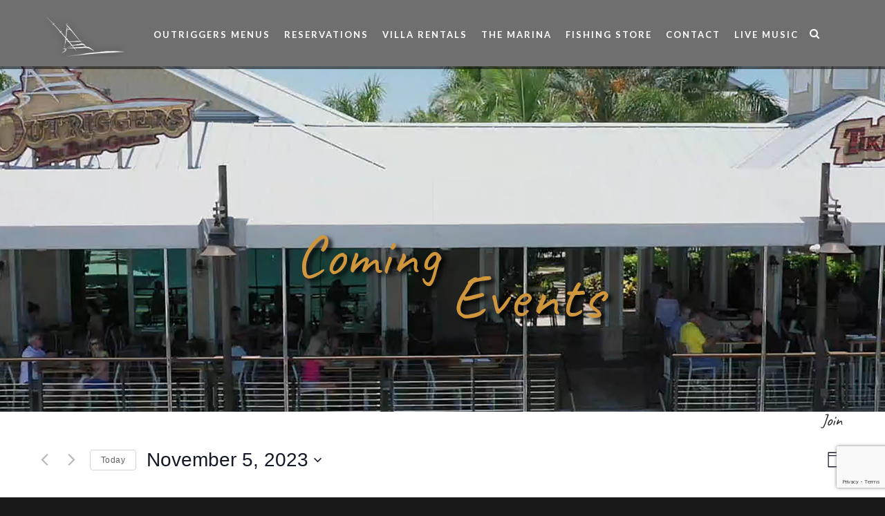

--- FILE ---
content_type: text/html; charset=UTF-8
request_url: https://www.outriggersnsb.com/events/2023-11-05/
body_size: 20084
content:
<!DOCTYPE html>

<html lang="en-US">
<head>
	<meta charset="UTF-8">
    <meta http-equiv="X-UA-Compatible" content="IE=edge">
	<meta name="viewport" content="width=device-width, initial-scale=1">
		<title>Events for November 5, 2023 &#8211; Outriggers</title>
<link rel='stylesheet' id='tribe-events-views-v2-bootstrap-datepicker-styles-css' href='https://www.outriggersnsb.com/wp-content/plugins/the-events-calendar/vendor/bootstrap-datepicker/css/bootstrap-datepicker.standalone.min.css' type='text/css' media='all' />
<link rel='stylesheet' id='tec-variables-skeleton-css' href='https://www.outriggersnsb.com/wp-content/plugins/the-events-calendar/common/build/css/variables-skeleton.css' type='text/css' media='all' />
<link rel='stylesheet' id='tribe-common-skeleton-style-css' href='https://www.outriggersnsb.com/wp-content/plugins/the-events-calendar/common/build/css/common-skeleton.css' type='text/css' media='all' />
<link rel='stylesheet' id='tribe-tooltipster-css-css' href='https://www.outriggersnsb.com/wp-content/plugins/the-events-calendar/common/vendor/tooltipster/tooltipster.bundle.min.css' type='text/css' media='all' />
<link rel='stylesheet' id='tribe-events-views-v2-skeleton-css' href='https://www.outriggersnsb.com/wp-content/plugins/the-events-calendar/build/css/views-skeleton.css' type='text/css' media='all' />
<link rel='stylesheet' id='tec-variables-full-css' href='https://www.outriggersnsb.com/wp-content/plugins/the-events-calendar/common/build/css/variables-full.css' type='text/css' media='all' />
<link rel='stylesheet' id='tribe-common-full-style-css' href='https://www.outriggersnsb.com/wp-content/plugins/the-events-calendar/common/build/css/common-full.css' type='text/css' media='all' />
<link rel='stylesheet' id='tribe-events-views-v2-full-css' href='https://www.outriggersnsb.com/wp-content/plugins/the-events-calendar/build/css/views-full.css' type='text/css' media='all' />
<link rel='stylesheet' id='tribe-events-views-v2-print-css' href='https://www.outriggersnsb.com/wp-content/plugins/the-events-calendar/build/css/views-print.css' type='text/css' media='print' />
<meta name='robots' content='max-image-preview:large' />
<link rel='dns-prefetch' href='//fonts.googleapis.com' />
<link rel="alternate" type="application/rss+xml" title="Outriggers &raquo; Feed" href="https://www.outriggersnsb.com/index.php/feed/" />
<link rel="alternate" type="application/rss+xml" title="Outriggers &raquo; Comments Feed" href="https://www.outriggersnsb.com/index.php/comments/feed/" />
<link rel="alternate" type="text/calendar" title="Outriggers &raquo; iCal Feed" href="https://www.outriggersnsb.com/events/2026-01-27/?ical=1/" />
<link rel="alternate" type="application/rss+xml" title="Outriggers &raquo; Events Feed" href="https://www.outriggersnsb.com/index.php/events/feed/" />
<style id='wp-img-auto-sizes-contain-inline-css' type='text/css'>
img:is([sizes=auto i],[sizes^="auto," i]){contain-intrinsic-size:3000px 1500px}
/*# sourceURL=wp-img-auto-sizes-contain-inline-css */
</style>
<link rel='stylesheet' id='tribe-events-block-event-links-css' href='https://www.outriggersnsb.com/wp-content/plugins/the-events-calendar/build/event-links/frontend.css' type='text/css' media='all' />
<link rel='stylesheet' id='tribe-events-block-event-price-css' href='https://www.outriggersnsb.com/wp-content/plugins/the-events-calendar/build/event-price/frontend.css' type='text/css' media='all' />
<link rel='stylesheet' id='tribe-events-block-event-organizer-css' href='https://www.outriggersnsb.com/wp-content/plugins/the-events-calendar/build/event-organizer/frontend.css' type='text/css' media='all' />
<link rel='stylesheet' id='tribe-events-block-event-venue-css' href='https://www.outriggersnsb.com/wp-content/plugins/the-events-calendar/build/event-venue/frontend.css' type='text/css' media='all' />
<link rel='stylesheet' id='tribe-events-block-event-website-css' href='https://www.outriggersnsb.com/wp-content/plugins/the-events-calendar/build/event-website/frontend.css' type='text/css' media='all' />
<link rel='stylesheet' id='tribe-events-block-event-datetime-css' href='https://www.outriggersnsb.com/wp-content/plugins/the-events-calendar/build/event-datetime/frontend.css' type='text/css' media='all' />
<style id='wp-emoji-styles-inline-css' type='text/css'>

	img.wp-smiley, img.emoji {
		display: inline !important;
		border: none !important;
		box-shadow: none !important;
		height: 1em !important;
		width: 1em !important;
		margin: 0 0.07em !important;
		vertical-align: -0.1em !important;
		background: none !important;
		padding: 0 !important;
	}
/*# sourceURL=wp-emoji-styles-inline-css */
</style>
<link rel='stylesheet' id='wp-block-library-css' href='https://www.outriggersnsb.com/wp-includes/css/dist/block-library/style.min.css' type='text/css' media='all' />
<style id='wp-block-paragraph-inline-css' type='text/css'>
.is-small-text{font-size:.875em}.is-regular-text{font-size:1em}.is-large-text{font-size:2.25em}.is-larger-text{font-size:3em}.has-drop-cap:not(:focus):first-letter{float:left;font-size:8.4em;font-style:normal;font-weight:100;line-height:.68;margin:.05em .1em 0 0;text-transform:uppercase}body.rtl .has-drop-cap:not(:focus):first-letter{float:none;margin-left:.1em}p.has-drop-cap.has-background{overflow:hidden}:root :where(p.has-background){padding:1.25em 2.375em}:where(p.has-text-color:not(.has-link-color)) a{color:inherit}p.has-text-align-left[style*="writing-mode:vertical-lr"],p.has-text-align-right[style*="writing-mode:vertical-rl"]{rotate:180deg}
/*# sourceURL=https://www.outriggersnsb.com/wp-includes/blocks/paragraph/style.min.css */
</style>
<style id='global-styles-inline-css' type='text/css'>
:root{--wp--preset--aspect-ratio--square: 1;--wp--preset--aspect-ratio--4-3: 4/3;--wp--preset--aspect-ratio--3-4: 3/4;--wp--preset--aspect-ratio--3-2: 3/2;--wp--preset--aspect-ratio--2-3: 2/3;--wp--preset--aspect-ratio--16-9: 16/9;--wp--preset--aspect-ratio--9-16: 9/16;--wp--preset--color--black: #000000;--wp--preset--color--cyan-bluish-gray: #abb8c3;--wp--preset--color--white: #ffffff;--wp--preset--color--pale-pink: #f78da7;--wp--preset--color--vivid-red: #cf2e2e;--wp--preset--color--luminous-vivid-orange: #ff6900;--wp--preset--color--luminous-vivid-amber: #fcb900;--wp--preset--color--light-green-cyan: #7bdcb5;--wp--preset--color--vivid-green-cyan: #00d084;--wp--preset--color--pale-cyan-blue: #8ed1fc;--wp--preset--color--vivid-cyan-blue: #0693e3;--wp--preset--color--vivid-purple: #9b51e0;--wp--preset--gradient--vivid-cyan-blue-to-vivid-purple: linear-gradient(135deg,rgb(6,147,227) 0%,rgb(155,81,224) 100%);--wp--preset--gradient--light-green-cyan-to-vivid-green-cyan: linear-gradient(135deg,rgb(122,220,180) 0%,rgb(0,208,130) 100%);--wp--preset--gradient--luminous-vivid-amber-to-luminous-vivid-orange: linear-gradient(135deg,rgb(252,185,0) 0%,rgb(255,105,0) 100%);--wp--preset--gradient--luminous-vivid-orange-to-vivid-red: linear-gradient(135deg,rgb(255,105,0) 0%,rgb(207,46,46) 100%);--wp--preset--gradient--very-light-gray-to-cyan-bluish-gray: linear-gradient(135deg,rgb(238,238,238) 0%,rgb(169,184,195) 100%);--wp--preset--gradient--cool-to-warm-spectrum: linear-gradient(135deg,rgb(74,234,220) 0%,rgb(151,120,209) 20%,rgb(207,42,186) 40%,rgb(238,44,130) 60%,rgb(251,105,98) 80%,rgb(254,248,76) 100%);--wp--preset--gradient--blush-light-purple: linear-gradient(135deg,rgb(255,206,236) 0%,rgb(152,150,240) 100%);--wp--preset--gradient--blush-bordeaux: linear-gradient(135deg,rgb(254,205,165) 0%,rgb(254,45,45) 50%,rgb(107,0,62) 100%);--wp--preset--gradient--luminous-dusk: linear-gradient(135deg,rgb(255,203,112) 0%,rgb(199,81,192) 50%,rgb(65,88,208) 100%);--wp--preset--gradient--pale-ocean: linear-gradient(135deg,rgb(255,245,203) 0%,rgb(182,227,212) 50%,rgb(51,167,181) 100%);--wp--preset--gradient--electric-grass: linear-gradient(135deg,rgb(202,248,128) 0%,rgb(113,206,126) 100%);--wp--preset--gradient--midnight: linear-gradient(135deg,rgb(2,3,129) 0%,rgb(40,116,252) 100%);--wp--preset--font-size--small: 13px;--wp--preset--font-size--medium: 20px;--wp--preset--font-size--large: 36px;--wp--preset--font-size--x-large: 42px;--wp--preset--spacing--20: 0.44rem;--wp--preset--spacing--30: 0.67rem;--wp--preset--spacing--40: 1rem;--wp--preset--spacing--50: 1.5rem;--wp--preset--spacing--60: 2.25rem;--wp--preset--spacing--70: 3.38rem;--wp--preset--spacing--80: 5.06rem;--wp--preset--shadow--natural: 6px 6px 9px rgba(0, 0, 0, 0.2);--wp--preset--shadow--deep: 12px 12px 50px rgba(0, 0, 0, 0.4);--wp--preset--shadow--sharp: 6px 6px 0px rgba(0, 0, 0, 0.2);--wp--preset--shadow--outlined: 6px 6px 0px -3px rgb(255, 255, 255), 6px 6px rgb(0, 0, 0);--wp--preset--shadow--crisp: 6px 6px 0px rgb(0, 0, 0);}:where(.is-layout-flex){gap: 0.5em;}:where(.is-layout-grid){gap: 0.5em;}body .is-layout-flex{display: flex;}.is-layout-flex{flex-wrap: wrap;align-items: center;}.is-layout-flex > :is(*, div){margin: 0;}body .is-layout-grid{display: grid;}.is-layout-grid > :is(*, div){margin: 0;}:where(.wp-block-columns.is-layout-flex){gap: 2em;}:where(.wp-block-columns.is-layout-grid){gap: 2em;}:where(.wp-block-post-template.is-layout-flex){gap: 1.25em;}:where(.wp-block-post-template.is-layout-grid){gap: 1.25em;}.has-black-color{color: var(--wp--preset--color--black) !important;}.has-cyan-bluish-gray-color{color: var(--wp--preset--color--cyan-bluish-gray) !important;}.has-white-color{color: var(--wp--preset--color--white) !important;}.has-pale-pink-color{color: var(--wp--preset--color--pale-pink) !important;}.has-vivid-red-color{color: var(--wp--preset--color--vivid-red) !important;}.has-luminous-vivid-orange-color{color: var(--wp--preset--color--luminous-vivid-orange) !important;}.has-luminous-vivid-amber-color{color: var(--wp--preset--color--luminous-vivid-amber) !important;}.has-light-green-cyan-color{color: var(--wp--preset--color--light-green-cyan) !important;}.has-vivid-green-cyan-color{color: var(--wp--preset--color--vivid-green-cyan) !important;}.has-pale-cyan-blue-color{color: var(--wp--preset--color--pale-cyan-blue) !important;}.has-vivid-cyan-blue-color{color: var(--wp--preset--color--vivid-cyan-blue) !important;}.has-vivid-purple-color{color: var(--wp--preset--color--vivid-purple) !important;}.has-black-background-color{background-color: var(--wp--preset--color--black) !important;}.has-cyan-bluish-gray-background-color{background-color: var(--wp--preset--color--cyan-bluish-gray) !important;}.has-white-background-color{background-color: var(--wp--preset--color--white) !important;}.has-pale-pink-background-color{background-color: var(--wp--preset--color--pale-pink) !important;}.has-vivid-red-background-color{background-color: var(--wp--preset--color--vivid-red) !important;}.has-luminous-vivid-orange-background-color{background-color: var(--wp--preset--color--luminous-vivid-orange) !important;}.has-luminous-vivid-amber-background-color{background-color: var(--wp--preset--color--luminous-vivid-amber) !important;}.has-light-green-cyan-background-color{background-color: var(--wp--preset--color--light-green-cyan) !important;}.has-vivid-green-cyan-background-color{background-color: var(--wp--preset--color--vivid-green-cyan) !important;}.has-pale-cyan-blue-background-color{background-color: var(--wp--preset--color--pale-cyan-blue) !important;}.has-vivid-cyan-blue-background-color{background-color: var(--wp--preset--color--vivid-cyan-blue) !important;}.has-vivid-purple-background-color{background-color: var(--wp--preset--color--vivid-purple) !important;}.has-black-border-color{border-color: var(--wp--preset--color--black) !important;}.has-cyan-bluish-gray-border-color{border-color: var(--wp--preset--color--cyan-bluish-gray) !important;}.has-white-border-color{border-color: var(--wp--preset--color--white) !important;}.has-pale-pink-border-color{border-color: var(--wp--preset--color--pale-pink) !important;}.has-vivid-red-border-color{border-color: var(--wp--preset--color--vivid-red) !important;}.has-luminous-vivid-orange-border-color{border-color: var(--wp--preset--color--luminous-vivid-orange) !important;}.has-luminous-vivid-amber-border-color{border-color: var(--wp--preset--color--luminous-vivid-amber) !important;}.has-light-green-cyan-border-color{border-color: var(--wp--preset--color--light-green-cyan) !important;}.has-vivid-green-cyan-border-color{border-color: var(--wp--preset--color--vivid-green-cyan) !important;}.has-pale-cyan-blue-border-color{border-color: var(--wp--preset--color--pale-cyan-blue) !important;}.has-vivid-cyan-blue-border-color{border-color: var(--wp--preset--color--vivid-cyan-blue) !important;}.has-vivid-purple-border-color{border-color: var(--wp--preset--color--vivid-purple) !important;}.has-vivid-cyan-blue-to-vivid-purple-gradient-background{background: var(--wp--preset--gradient--vivid-cyan-blue-to-vivid-purple) !important;}.has-light-green-cyan-to-vivid-green-cyan-gradient-background{background: var(--wp--preset--gradient--light-green-cyan-to-vivid-green-cyan) !important;}.has-luminous-vivid-amber-to-luminous-vivid-orange-gradient-background{background: var(--wp--preset--gradient--luminous-vivid-amber-to-luminous-vivid-orange) !important;}.has-luminous-vivid-orange-to-vivid-red-gradient-background{background: var(--wp--preset--gradient--luminous-vivid-orange-to-vivid-red) !important;}.has-very-light-gray-to-cyan-bluish-gray-gradient-background{background: var(--wp--preset--gradient--very-light-gray-to-cyan-bluish-gray) !important;}.has-cool-to-warm-spectrum-gradient-background{background: var(--wp--preset--gradient--cool-to-warm-spectrum) !important;}.has-blush-light-purple-gradient-background{background: var(--wp--preset--gradient--blush-light-purple) !important;}.has-blush-bordeaux-gradient-background{background: var(--wp--preset--gradient--blush-bordeaux) !important;}.has-luminous-dusk-gradient-background{background: var(--wp--preset--gradient--luminous-dusk) !important;}.has-pale-ocean-gradient-background{background: var(--wp--preset--gradient--pale-ocean) !important;}.has-electric-grass-gradient-background{background: var(--wp--preset--gradient--electric-grass) !important;}.has-midnight-gradient-background{background: var(--wp--preset--gradient--midnight) !important;}.has-small-font-size{font-size: var(--wp--preset--font-size--small) !important;}.has-medium-font-size{font-size: var(--wp--preset--font-size--medium) !important;}.has-large-font-size{font-size: var(--wp--preset--font-size--large) !important;}.has-x-large-font-size{font-size: var(--wp--preset--font-size--x-large) !important;}
/*# sourceURL=global-styles-inline-css */
</style>

<style id='classic-theme-styles-inline-css' type='text/css'>
/*! This file is auto-generated */
.wp-block-button__link{color:#fff;background-color:#32373c;border-radius:9999px;box-shadow:none;text-decoration:none;padding:calc(.667em + 2px) calc(1.333em + 2px);font-size:1.125em}.wp-block-file__button{background:#32373c;color:#fff;text-decoration:none}
/*# sourceURL=/wp-includes/css/classic-themes.min.css */
</style>
<link rel='stylesheet' id='contact-form-7-css' href='https://www.outriggersnsb.com/wp-content/plugins/contact-form-7/includes/css/styles.css' type='text/css' media='all' />
<link rel='stylesheet' id='ditty-news-ticker-font-css' href='https://www.outriggersnsb.com/wp-content/plugins/ditty-news-ticker/legacy/inc/static/libs/fontastic/styles.css' type='text/css' media='all' />
<link rel='stylesheet' id='ditty-news-ticker-css' href='https://www.outriggersnsb.com/wp-content/plugins/ditty-news-ticker/legacy/inc/static/css/style.css' type='text/css' media='all' />
<link rel='stylesheet' id='ditty-displays-css' href='https://www.outriggersnsb.com/wp-content/plugins/ditty-news-ticker/build/dittyDisplays.css' type='text/css' media='all' />
<link rel='stylesheet' id='ditty-fontawesome-css' href='https://www.outriggersnsb.com/wp-content/plugins/ditty-news-ticker/includes/libs/fontawesome-6.4.0/css/all.css' type='text/css' media='' />
<link rel='stylesheet' id='rs-plugin-settings-css' href='https://www.outriggersnsb.com/wp-content/plugins/revslider/public/assets/css/rs6.css' type='text/css' media='all' />
<style id='rs-plugin-settings-inline-css' type='text/css'>
#rs-demo-id {}
/*# sourceURL=rs-plugin-settings-inline-css */
</style>
<link rel='stylesheet' id='tlpportfolio-css-css' href='https://www.outriggersnsb.com/wp-content/plugins/tlp-portfolio/assets/css/tlpportfolio.css' type='text/css' media='all' />
<link rel='stylesheet' id='ppress-frontend-css' href='https://www.outriggersnsb.com/wp-content/plugins/wp-user-avatar/assets/css/frontend.min.css' type='text/css' media='all' />
<link rel='stylesheet' id='ppress-flatpickr-css' href='https://www.outriggersnsb.com/wp-content/plugins/wp-user-avatar/assets/flatpickr/flatpickr.min.css' type='text/css' media='all' />
<link rel='stylesheet' id='ppress-select2-css' href='https://www.outriggersnsb.com/wp-content/plugins/wp-user-avatar/assets/select2/select2.min.css' type='text/css' media='all' />
<link rel='stylesheet' id='style-css' href='https://www.outriggersnsb.com/wp-content/themes/owl/style.css' type='text/css' media='all' />
<link rel='stylesheet' id='wp_custom_style-css' href='https://www.outriggersnsb.com/wp-content/themes/owl/assets/css/wp_custom_style.css' type='text/css' media='all' />
<style id='wp_custom_style-inline-css' type='text/css'>
.tp-bullet-title {
    display:none;
}
@media(max-width:600px) {
 .single-team-member {
     max-width:220px;
     margin:0 auto;
 }   
 <header>
  <img src="path-to-your-header-image.jpg" alt="Header Image">
  <!-- Other header content -->
</header>

}body{ background-color: ;}.ro-blog-header { background-color: transparent;}.ro-blog-header { background: url('https://www.outriggersnsb.com/wp-content/uploads/2025/03/cropped-IMG_8001-scaled-1.jpg') no-repeat  center center;background-size: cover;}
/*# sourceURL=wp_custom_style-inline-css */
</style>
<link rel='stylesheet' id='jws_normalize_css-css' href='https://www.outriggersnsb.com/wp-content/themes/owl/assets/css/css_owl/normalize.css' type='text/css' media='all' />
<link rel='stylesheet' id='jws_animate_css-css' href='https://www.outriggersnsb.com/wp-content/themes/owl/assets/css/css_owl/animate.css' type='text/css' media='all' />
<link rel='stylesheet' id='jws_carousel_css-css' href='https://www.outriggersnsb.com/wp-content/themes/owl/assets/css/css_owl/owl.carousel.css' type='text/css' media='all' />
<link rel='stylesheet' id='bootstrap.min-css' href='https://www.outriggersnsb.com/wp-content/themes/owl/assets/css/bootstrap.min.css' type='text/css' media='all' />
<link rel='stylesheet' id='font-awesome-css' href='https://www.outriggersnsb.com/wp-content/plugins/js_composer/assets/lib/bower/font-awesome/css/font-awesome.min.css' type='text/css' media='all' />
<link rel='stylesheet' id='tb.core.min-css' href='https://www.outriggersnsb.com/wp-content/themes/owl/assets/css/core.min.css' type='text/css' media='all' />
<link rel='stylesheet' id='jwss_preset-css' href='https://www.outriggersnsb.com/wp-content/themes/owl/assets/css/presets/preset4.css' type='text/css' media='all' />
<link rel='stylesheet' id='redux-google-fonts-jwstheme_options-css' href='https://fonts.googleapis.com/css?family=Arimo%3A400%7CCaveat%3A700%2C400%7CLato%3A700&#038;subset=latin' type='text/css' media='all' />
<link rel='stylesheet' id='wprevpro_w3-css' href='https://www.outriggersnsb.com/wp-content/plugins/wp-review-slider-pro-premium/public/css/wprevpro_w3_min.css' type='text/css' media='all' />
<script type="text/javascript" src="https://www.outriggersnsb.com/wp-includes/js/jquery/jquery.min.js" id="jquery-core-js"></script>
<script type="text/javascript" src="https://www.outriggersnsb.com/wp-includes/js/jquery/jquery-migrate.min.js" id="jquery-migrate-js"></script>
<script type="text/javascript" src="https://www.outriggersnsb.com/wp-content/plugins/the-events-calendar/common/build/js/tribe-common.js" id="tribe-common-js"></script>
<script type="text/javascript" src="https://www.outriggersnsb.com/wp-content/plugins/the-events-calendar/build/js/views/breakpoints.js" id="tribe-events-views-v2-breakpoints-js"></script>
<script type="text/javascript" src="https://www.outriggersnsb.com/wp-content/plugins/revslider/public/assets/js/revolution.tools.min.js" id="tp-tools-js"></script>
<script type="text/javascript" src="https://www.outriggersnsb.com/wp-content/plugins/revslider/public/assets/js/rs6.min.js" id="revmin-js"></script>
<script type="text/javascript" src="https://www.outriggersnsb.com/wp-content/plugins/wp-user-avatar/assets/flatpickr/flatpickr.min.js" id="ppress-flatpickr-js"></script>
<script type="text/javascript" src="https://www.outriggersnsb.com/wp-content/plugins/wp-user-avatar/assets/select2/select2.min.js" id="ppress-select2-js"></script>
<script type="text/javascript" src="https://www.outriggersnsb.com/wp-content/plugins/wp-review-slider-pro-premium/public/js/wprs-slick.min.js" id="wp-review-slider-pro_slick-min-js"></script>
<script type="text/javascript" src="https://www.outriggersnsb.com/wp-content/plugins/wp-review-slider-pro-premium/public/js/wprs-combined.min.js" id="wp-review-slider-pro_unslider_comb-min-js"></script>
<script type="text/javascript" id="wp-review-slider-pro_plublic-min-js-extra">
/* <![CDATA[ */
var wprevpublicjs_script_vars = {"wpfb_nonce":"5beb932194","wpfb_ajaxurl":"https://www.outriggersnsb.com/wp-admin/admin-ajax.php","wprevpluginsurl":"https://www.outriggersnsb.com/wp-content/plugins/wp-review-slider-pro-premium","page_id":"0"};
//# sourceURL=wp-review-slider-pro_plublic-min-js-extra
/* ]]> */
</script>
<script type="text/javascript" src="https://www.outriggersnsb.com/wp-content/plugins/wp-review-slider-pro-premium/public/js/wprev-public.min.js" id="wp-review-slider-pro_plublic-min-js"></script>
<link rel="https://api.w.org/" href="https://www.outriggersnsb.com/index.php/wp-json/" /><link rel="EditURI" type="application/rsd+xml" title="RSD" href="https://www.outriggersnsb.com/xmlrpc.php?rsd" />
<meta name="generator" content="WordPress 6.9" />
<style></style><script src="https://cdn.userway.org/widget.js" data-account="2pIMJXu2mE"></script>
				<style>
					.tlp-team .short-desc, .tlp-team .tlp-team-isotope .tlp-content, .tlp-team .button-group .selected, .tlp-team .layout1 .tlp-content, .tlp-team .tpl-social a, .tlp-team .tpl-social li a.fa,.tlp-portfolio button.selected,.tlp-portfolio .layoutisotope .tlp-portfolio-item .tlp-content,.tlp-portfolio button:hover {
						background: #0367bf ;
					}
					.tlp-portfolio .layoutisotope .tlp-overlay,.tlp-portfolio .layout1 .tlp-overlay,.tlp-portfolio .layout2 .tlp-overlay,.tlp-portfolio .layout3 .tlp-overlay, .tlp-portfolio .slider .tlp-overlay {
						background: rgba(3,103,191,0.8);
					}
									</style>
				<meta name="tec-api-version" content="v1"><meta name="tec-api-origin" content="https://www.outriggersnsb.com"><link rel="alternate" href="https://www.outriggersnsb.com/index.php/wp-json/tribe/events/v1/" /><meta name="generator" content="Powered by WPBakery Page Builder - drag and drop page builder for WordPress."/>
<style type="text/css" id="custom-background-css">
body.custom-background { background-color: #191919; }
</style>
	<meta name="generator" content="Powered by Slider Revolution 6.0.2 - responsive, Mobile-Friendly Slider Plugin for WordPress with comfortable drag and drop interface." />
<link rel="icon" href="https://www.outriggersnsb.com/wp-content/uploads/2019/07/cropped-osail515-32x32.png" sizes="32x32" />
<link rel="icon" href="https://www.outriggersnsb.com/wp-content/uploads/2019/07/cropped-osail515-192x192.png" sizes="192x192" />
<link rel="apple-touch-icon" href="https://www.outriggersnsb.com/wp-content/uploads/2019/07/cropped-osail515-180x180.png" />
<meta name="msapplication-TileImage" content="https://www.outriggersnsb.com/wp-content/uploads/2019/07/cropped-osail515-270x270.png" />
<script type="text/javascript">function setREVStartSize(a){try{var b,c=document.getElementById(a.c).parentNode.offsetWidth;if(c=0===c||isNaN(c)?window.innerWidth:c,a.tabw=void 0===a.tabw?0:parseInt(a.tabw),a.thumbw=void 0===a.thumbw?0:parseInt(a.thumbw),a.tabh=void 0===a.tabh?0:parseInt(a.tabh),a.thumbh=void 0===a.thumbh?0:parseInt(a.thumbh),a.tabhide=void 0===a.tabhide?0:parseInt(a.tabhide),a.thumbhide=void 0===a.thumbhide?0:parseInt(a.thumbhide),a.mh=void 0===a.mh||""==a.mh?0:a.mh,"fullscreen"===a.layout||"fullscreen"===a.l)b=Math.max(a.mh,window.innerHeight);else{for(var d in a.gw=Array.isArray(a.gw)?a.gw:[a.gw],a.rl)(void 0===a.gw[d]||0===a.gw[d])&&(a.gw[d]=a.gw[d-1]);for(var d in a.gh=void 0===a.el||""===a.el||Array.isArray(a.el)&&0==a.el.length?a.gh:a.el,a.gh=Array.isArray(a.gh)?a.gh:[a.gh],a.rl)(void 0===a.gh[d]||0===a.gh[d])&&(a.gh[d]=a.gh[d-1]);var e,f=Array(a.rl.length),g=0;for(var d in a.tabw=a.tabhide>=c?0:a.tabw,a.thumbw=a.thumbhide>=c?0:a.thumbw,a.tabh=a.tabhide>=c?0:a.tabh,a.thumbh=a.thumbhide>=c?0:a.thumbh,a.rl)f[d]=a.rl[d]<window.innerWidth?0:a.rl[d];for(var d in e=f[0],f)e>f[d]&&0<f[d]&&(e=f[d],g=d);var h=c>a.gw[g]+a.tabw+a.thumbw?1:(c-(a.tabw+a.thumbw))/a.gw[g];b=a.gh[g]*h+(a.tabh+a.thumbh)}void 0===window.rs_init_css&&(window.rs_init_css=document.head.appendChild(document.createElement("style"))),document.getElementById(a.c).height=b,window.rs_init_css.innerHTML+="#"+a.c+"_wrapper { height: "+b+"px }"}catch(a){console.log("Failure at Presize of Slider:"+a)}};</script>
		<style type="text/css" id="wp-custom-css">
			.book-table-popup a
{background-color: #2258d4;
	color: white}
.content-area {
    margin-top: 0;
    padding-top: 0;
}
.area-title h2 {color: #c89044}
.textwidget a {color: #c89044}
.textwidget a:hover {color: white}
.book-table-popup a:hover 
{color: #2258d4}
.about-area .area-title h2::after
{height: 0px}
a.read-more {color: #c89044}
a.read-more a:hover {color: #222425}
.call-to-action {background: rgba(15, 15, 15, 0.6); Padding-left: 10px}
.nav li a {
	padding: 0px 10px !important; }
.nav li a:hover {color: #c89044 !important;}
.wpcf7-submit {color: #c89044 !important;}
.wpcf7-submit:hover {color: white!important; background-color: #c89044 !important}
.bt-show {background-color: #c89044 !important}
.current {color: #c89044!important}
.tribe-clearfix {padding-left: 10%; padding-right: 10%!important}
.bt-header-v1{background: rgba(15, 15, 15, 0.6); Padding-right: 10px}
.top-social-bookmark ul li a:hover {background: none}
.style-two .single-promotions hover {background-color: #f3f4f4}
.sub-menu {width: 410px;}
.sub-menu-columns ul.sub-menu li {
	clear: initial;
	float: left;
	width: 50%;
}
.sub-menu-columns ul.sub-menu li:nth-child(odd) {
    float: left;
    margin-right: 10px;
}
.sub-menu-columns ul.sub-menu li:nth-child(even) {
    float: right;
}
.news-ticker1 {margin-left: 10%; margin-right: 10%}

.tribe-events-before-html h2 {font-size: 24px;line-height: 1.0!important}
.tribe-events-page-title {font-size: 40px;color: #d0963e!important}
.fishpic {padding-bottom: 8px}
.beer {padding-bottom: 10px}
.week {margin-left: 14%; margin-right: 14%}
@media (max-width: 600px) {
	.top-social-bookmark {margin-top: -40px}

	.site-header img {
    display: none;
}

	
	}
		</style>
		<style type="text/css" title="dynamic-css" class="options-output">body{background-color:transparent;}body{font-family:Arimo;line-height:28px;letter-spacing:0.48px;font-weight:400;font-style:normal;color:#555555;font-size:16px;}body h1, .bt-font-size-1{font-family:Caveat;line-height:48px;letter-spacing:0.16px;font-weight:700;font-style:normal;color:#282828;font-size:48px;}body h2, .bt-font-size-2{font-family:Caveat;line-height:42px;letter-spacing:0.05px;font-weight:700;font-style:normal;color:#282828;font-size:40px;}body h3, .bt-font-size-3{font-family:Caveat;line-height:26px;letter-spacing:0.08px;font-weight:700;font-style:normal;color:#282828;font-size:24px;}body h4, .bt-font-size-4{font-family:Caveat;line-height:28px;letter-spacing:0.05px;font-weight:400;font-style:normal;color:#282828;font-size:24px;}body h5, .bt-font-size-5{font-family:Caveat;line-height:18px;letter-spacing:0.16px;font-weight:700;font-style:normal;color:#282828;font-size:16px;}body h6, .bt-font-size-6{font-family:Caveat;line-height:16px;letter-spacing:0.05px;font-weight:700;font-style:normal;color:#282828;font-size:18px;}.bt-footer{background-color:#191a1b;background-repeat:no-repeat;background-size:cover;background-position:center center;}.bt-footer .bt-footer-top{margin-top:0;margin-right:0;margin-bottom:0;margin-left:0;}.bt-footer .bt-footer-top{padding-top:15px;padding-right:0;padding-bottom:95px;padding-left:0;}.bt-footer .bt-footer-bottom{padding-top:0;padding-right:0;padding-bottom:0;padding-left:0;}.bt-header-v1  #nav  > li > a ,  .bt-header-v1 a.bt-logo {font-family:Lato;line-height:100px;letter-spacing:2px;font-weight:700;font-style:normal;color:#ffffff;font-size:13px;}.bt-header-v1 .bt-menu-list > ul > li.menu-item-has-children > ul > li > a{font-family:Lato;line-height:28px;letter-spacing:0.16px;font-weight:700;font-style:normal;color:#ffffff;font-size:13px;}.bt-header-v2  #nav  > li > a ,.bt-header-v2 a.bt-logo {font-family:Lato;line-height:105px;letter-spacing:2px;font-weight:700;font-style:normal;color:#292929;font-size:13px;}.bt-header-v2 .bt-menu-list > ul > li.menu-item-has-children > ul > li > a{font-family:Lato;line-height:28px;letter-spacing:0.48px;font-weight:700;font-style:normal;color:#ffffff;font-size:13px;}.bt-title-bar-wrap, .bt-page-title-shop{margin-top:0;margin-right:0;margin-bottom:10px;margin-left:0;}.bt-title-bar-wrap .bt-title-bar, .bt-page-title-shop{padding-top:250px;padding-right:0;padding-bottom:30px;padding-left:0;}.bt-title-bar-wrap, .bt-page-title-shop{background-color:transparent;background-repeat:no-repeat;background-size:cover;background-position:center center;background-image:url('https://www.outriggersnsb.com/wp-content/uploads/2025/03/cropped-IMG_8001-scaled-1.jpg');}.bt-title-bar-wrap .bt-title-bar h2, .bt-title-bar-wrap .bt-title-bar h6, .woocommerce .bt-page-title-shop h2{color:transparent;}.bt-title-bar-wrap .bt-title-bar .bt-path a, .woocommerce .bt-page-title-shop a{color:#ffffff;}.bt-title-bar-wrap .bt-title-bar .bt-path a:hover, .woocommerce .bt-page-title-shop a:hover{color:#000000;}.bt-title-bar-wrap .bt-title-bar .bt-path a:active, .woocommerce .bt-page-title-shop a:active{color:#000000;}.bt-title-bar-wrap .bt-title-bar , .woocommerce .bt-page-title-shop nav{color:transparent;}.bt-error404-wrap{background-image:url('http://owl.jwsuperthemes.com/wp-content/themes/owl/assets/images/404-page/background.jpg');}.single-post .bt-title-bar-wrap{background-image:url('http://owl.jwsuperthemes.com/wp-content/themes/owl/assets/images/background-tb-post.jpg');}.single-event .bt-title-bar-wrap{background-color:transparent;background-image:url('https://www.outriggersnsb.com/wp-content/uploads/2025/03/IMG_6424-scaled.jpg');}</style><noscript><style type="text/css"> .wpb_animate_when_almost_visible { opacity: 1; }</style></noscript></head>
<body class="archive post-type-archive post-type-archive-tribe_events custom-background wp-embed-responsive wp-theme-owl wp-child-theme-owl-child tribe-events-page-template tribe-no-js tribe-filter-live wide wpb-js-composer js-comp-ver-6.0.3 vc_responsive">
	<div id="bt-main"> 
		
<!-- Start Header -->
<header>
	<div id="bt_header" class="bt-header-v1"><!-- bt-header-stick/bt-header-fixed -->
		<!-- Start Header Top -->
				<!-- End Header Top -->

		<!-- Start Header Menu -->
        <div id="mainmenu-area-sticky-wrapper" class="sticky-wrapper">
		<div class="mainmenu-area" id="">
            <nav class="navbar">
			<div class="container">
                <div class="navbar-header">
                            <button class="collapsed navbar-toggle" type="button" data-toggle="collapse" data-target=".bs-example-js-navbar-scrollspy">
                                <span class="sr-only">Toggle navigation</span>
                                <span class="icon-bar"></span>
                                <span class="icon-bar"></span>
                                <span class="icon-bar"></span>
                            </button>
							<a class="bt-logo" href="https://www.outriggersnsb.com">
								<img style="height: 60px" src="https://www.outriggersnsb.com/wp-content/uploads/2019/07/sailwht-outrigger.png" alt="Logo"/>							</a>
                </div>
				<div class="row collapse navbar-collapse bs-example-js-navbar-scrollspy">
                        <div class="search-form-area">
                        <div id="jws_search_widget-1" class=" widget widget_jws_search_widget">        <div class="search-form-overlay"></div>
        <a class="search-form-trigger" href="#search-form">Search<span></span></a>
        <div id="search-form" class="search-form-owl">
            <form  role="search" method="get" action="https://www.outriggersnsb.com/" >
                <input type="text" value="" name="s" id="s" placeholder="Search...">
            </form>
        </div>
        </div>                        </div> 
						<ul id="nav" class=" nav navbar-nav cl-effect-11"><li id="menu-item-24726" class="menu-item menu-item-type-custom menu-item-object-custom menu-item-home menu-item-has-children nomega-menu-item menu-item-24726"><a href="https://www.outriggersnsb.com/" data-smooth-link>Outriggers Menus</a>
<ul class=' standard sub-menu' style="">
	<li id="menu-item-30406" class="menu-item menu-item-type-custom menu-item-object-custom nomega-menu-item menu-item-30406"><a href="https://ohbz.com/design/2d0a9ec7-035e-4eaa-8478-c0c8287ef601" data-smooth-link>Food</a></li>
	<li id="menu-item-30295" class="menu-item menu-item-type-custom menu-item-object-custom nomega-menu-item menu-item-30295"><a href="https://ohbz.com/design/4ccbdcb9-7a01-4341-b2ae-6a3e0ebd7fa3" data-smooth-link>Specialty Drinks</a></li>
	<li id="menu-item-30427" class="menu-item menu-item-type-custom menu-item-object-custom nomega-menu-item menu-item-30427"><a href="https://ohbz.com/design/21864cd8-8467-4eba-9edc-80591a81409f" data-smooth-link>Happy Hour</a></li>
	<li id="menu-item-30292" class="menu-item menu-item-type-custom menu-item-object-custom nomega-menu-item menu-item-30292"><a href="https://ohbz.com/design/8b341783-b625-49bc-930f-bde511b19612" data-smooth-link>Brunch</a></li>
	<li id="menu-item-30298" class="menu-item menu-item-type-custom menu-item-object-custom nomega-menu-item menu-item-30298"><a href="https://ohbz.com/design/f8dcd7b0-6581-4102-b188-4ffd153042c8" data-smooth-link>Gluten Free &#038; Vegetarian</a></li>
	<li id="menu-item-30291" class="menu-item menu-item-type-custom menu-item-object-custom nomega-menu-item menu-item-30291"><a href="https://ohbz.com/design/e07d3a8c-0ee8-458d-aa8d-e9f32f757e4d" data-smooth-link>Wine Bottle List</a></li>
	<li id="menu-item-30293" class="menu-item menu-item-type-custom menu-item-object-custom nomega-menu-item menu-item-30293"><a href="https://ohbz.com/design/a335cd7e-0673-414e-96ba-adfc7630d34b" data-smooth-link>Catering</a></li>
</ul>
</li>
<li id="menu-item-29576" class="menu-item menu-item-type-post_type menu-item-object-page nomega-menu-item menu-item-29576"><a href="https://www.outriggersnsb.com/index.php/reservation-new/reservation-online/" data-smooth-link>RESERVATIONS</a></li>
<li id="menu-item-22124" class="menu-item menu-item-type-post_type menu-item-object-page nomega-menu-item menu-item-22124"><a href="https://www.outriggersnsb.com/index.php/new-smyrna-beach-villa-rentals/" data-smooth-link>Villa Rentals</a></li>
<li id="menu-item-681" class="menu-item menu-item-type-post_type menu-item-object-page nomega-menu-item menu-item-681"><a href="https://www.outriggersnsb.com/index.php/marina/" data-smooth-link>The Marina</a></li>
<li id="menu-item-690" class="menu-item menu-item-type-post_type menu-item-object-page nomega-menu-item menu-item-690"><a href="https://www.outriggersnsb.com/index.php/fishing-store/" data-smooth-link>Fishing Store</a></li>
<li id="menu-item-637" class="menu-item menu-item-type-post_type menu-item-object-page nomega-menu-item menu-item-637"><a href="https://www.outriggersnsb.com/index.php/contact-location/" data-smooth-link>Contact</a></li>
<li id="menu-item-29569" class="menu-item menu-item-type-post_type menu-item-object-page current_page_parent menu-item-has-children nomega-menu-item menu-item-29569"><a href="https://www.outriggersnsb.com/index.php/outriggers-news/" data-smooth-link>Live Music</a>
<ul class=' standard sub-menu' style="">
	<li id="menu-item-30891" class="menu-item menu-item-type-post_type menu-item-object-page nomega-menu-item menu-item-30891"><a href="https://www.outriggersnsb.com/index.php/january-2026-live-music/" data-smooth-link>January</a></li>
	<li id="menu-item-30890" class="menu-item menu-item-type-post_type menu-item-object-page nomega-menu-item menu-item-30890"><a href="https://www.outriggersnsb.com/index.php/february-live-music-2026/" data-smooth-link>February</a></li>
</ul>
</li>
</ul>				</div>
			</div>
          </nav>  
		</div>
       </div> 
		<!-- End Header Menu -->
	</div>
</header>
<!-- End Header -->
	<div class="main-content">
		
			<div
	 class="tribe-common tribe-events tribe-events-view tribe-events-view--day" 	data-js="tribe-events-view"
	data-view-rest-url="https://www.outriggersnsb.com/index.php/wp-json/tribe/views/v2/html"
	data-view-rest-method="GET"
	data-view-manage-url="1"
				data-view-breakpoint-pointer="5c53f177-3582-4e38-a062-a93bf350fcb1"
	>
	<section class="tribe-common-l-container tribe-events-l-container">
		<div
	class="tribe-events-view-loader tribe-common-a11y-hidden"
	role="alert"
	aria-live="polite"
>
	<span class="tribe-events-view-loader__text tribe-common-a11y-visual-hide">
		1 event found.	</span>
	<div class="tribe-events-view-loader__dots tribe-common-c-loader">
		<svg
	 class="tribe-common-c-svgicon tribe-common-c-svgicon--dot tribe-common-c-loader__dot tribe-common-c-loader__dot--first" 	aria-hidden="true"
	viewBox="0 0 15 15"
	xmlns="http://www.w3.org/2000/svg"
>
	<circle cx="7.5" cy="7.5" r="7.5"/>
</svg>
		<svg
	 class="tribe-common-c-svgicon tribe-common-c-svgicon--dot tribe-common-c-loader__dot tribe-common-c-loader__dot--second" 	aria-hidden="true"
	viewBox="0 0 15 15"
	xmlns="http://www.w3.org/2000/svg"
>
	<circle cx="7.5" cy="7.5" r="7.5"/>
</svg>
		<svg
	 class="tribe-common-c-svgicon tribe-common-c-svgicon--dot tribe-common-c-loader__dot tribe-common-c-loader__dot--third" 	aria-hidden="true"
	viewBox="0 0 15 15"
	xmlns="http://www.w3.org/2000/svg"
>
	<circle cx="7.5" cy="7.5" r="7.5"/>
</svg>
	</div>
</div>

		<script type="application/ld+json">
[{"@context":"http://schema.org","@type":"Event","name":"The Transfers, 2 \u2013 6pm","description":"&lt;p&gt;*Schedule Subject to Change&lt;/p&gt;\\n","url":"https://www.outriggersnsb.com/index.php/event/the-transfers-2-6pm-11/","eventAttendanceMode":"https://schema.org/OfflineEventAttendanceMode","eventStatus":"https://schema.org/EventScheduled","startDate":"2023-11-05T14:00:00-05:00","endDate":"2023-11-05T18:00:00-05:00","performer":"Organization"}]
</script>
		<script data-js="tribe-events-view-data" type="application/json">
	{"slug":"day","prev_url":"https:\/\/www.outriggersnsb.com\/events\/2023-11-04\/","next_url":"https:\/\/www.outriggersnsb.com\/events\/2023-11-06\/","view_class":"Tribe\\Events\\Views\\V2\\Views\\Day_View","view_slug":"day","view_label":"Day","title":"Events \u2013 Outriggers","events":[24628],"url":"https:\/\/www.outriggersnsb.com\/events\/2023-11-05\/","url_event_date":"2023-11-05","bar":{"keyword":"","date":"2023-11-05"},"today":"2026-01-27 00:00:00","now":"2026-01-27 21:24:18","home_url":"https:\/\/www.outriggersnsb.com","rest_url":"https:\/\/www.outriggersnsb.com\/index.php\/wp-json\/tribe\/views\/v2\/html","rest_method":"GET","rest_nonce":"","should_manage_url":true,"today_url":"https:\/\/www.outriggersnsb.com\/events\/today\/","today_title":"Click to select today's date","today_label":"Today","prev_label":"2023-11-04","next_label":"2023-11-06","date_formats":{"compact":"Y-m-d","month_and_year_compact":"Y-m","month_and_year":"F Y","time_range_separator":" - ","date_time_separator":" @ "},"messages":[],"start_of_week":"0","header_title":"","header_title_element":"h1","content_title":"","breadcrumbs":[],"before_events":"<div class \"eventslider\">\n\t\t\t<!-- START events REVOLUTION SLIDER 6.0.2 --><p class=\"rs-p-wp-fix\"><\/p>\n\t\t\t<rs-module-wrap id=\"rev_slider_10_1_wrapper\" data-source=\"gallery\" style=\"background:transparent;padding:0;margin:0px auto;margin-top:0;margin-bottom:0;\">\n\t\t\t\t<rs-module id=\"rev_slider_10_1\" style=\"display:none;\" data-version=\"6.0.2\">\n\t\t\t\t\t<rs-slides>\n\t\t\t\t\t\t<rs-slide data-key=\"rs-15\" data-title=\"Slide\" data-anim=\"ei:d;eo:d;s:1000;r:0;t:fade;sl:0;\">\n\t\t\t\t\t\t\t<img src=\"\/\/www.outriggersnsb.com\/wp-content\/plugins\/revslider\/public\/assets\/assets\/transparent.png\" title=\"Boat Parade &amp; Concert Celebration\u00a0\" class=\"rev-slidebg\" data-no-retina\/>\n<!--\n\t\t\t\t\t\t\t--><rs-layer\n\t\t\t\t\t\t\t\tid=\"slider-10-slide-15-layer-1\" \n\t\t\t\t\t\t\t\tdata-type=\"image\"\n\t\t\t\t\t\t\t\tdata-rsp_ch=\"on\"\n\t\t\t\t\t\t\t\tdata-xy=\"x:c;\"\n\t\t\t\t\t\t\t\tdata-text=\"w:normal;\"\n\t\t\t\t\t\t\t\tdata-dim=\"w:1920px;h:500px;\"\n\t\t\t\t\t\t\t\tdata-frame_999=\"o:0;st:w;sR:8700;\"\n\t\t\t\t\t\t\t\tstyle=\"z-index:7;font-family:Roboto;\"><img src=\"\/\/www.outriggersnsb.com\/wp-content\/uploads\/2019\/08\/bg-titlereservation.jpg\" width=\"1920\" height=\"500\" data-no-retina\/> \n\t\t\t\t\t\t\t<\/rs-layer><!--\n\n\t\t\t\t\t\t\t--><rs-layer\n\t\t\t\t\t\t\t\tid=\"slider-10-slide-15-layer-4\" \n\t\t\t\t\t\t\t\tdata-type=\"text\"\n\t\t\t\t\t\t\t\tdata-color=\"#d0963e\"\n\t\t\t\t\t\t\t\tdata-tsh=\"c:#000000;h:5px;v:4px;b:6px;\"\n\t\t\t\t\t\t\t\tdata-rsp_ch=\"on\"\n\t\t\t\t\t\t\t\tdata-xy=\"x:633px;y:288px;\"\n\t\t\t\t\t\t\t\tdata-text=\"w:normal;s:91;l:91;ls:2;\"\n\t\t\t\t\t\t\t\tdata-dim=\"w:366;h:79;\"\n\t\t\t\t\t\t\t\tdata-frame_1=\"e:Power3.easeIn;st:830;sp:500;sR:830;\"\n\t\t\t\t\t\t\t\tdata-frame_999=\"o:0;st:w;sR:7670;\"\n\t\t\t\t\t\t\t\tstyle=\"z-index:10;font-family:Caveat;\">Events \n\t\t\t\t\t\t\t<\/rs-layer><!--\n\n\t\t\t\t\t\t\t--><rs-layer\n\t\t\t\t\t\t\t\tid=\"slider-10-slide-15-layer-5\" \n\t\t\t\t\t\t\t\tdata-type=\"text\"\n\t\t\t\t\t\t\t\tdata-color=\"#d0963e\"\n\t\t\t\t\t\t\t\tdata-tsh=\"c:#000000;h:5px;v:4px;b:6px;\"\n\t\t\t\t\t\t\t\tdata-rsp_ch=\"on\"\n\t\t\t\t\t\t\t\tdata-xy=\"x:407px;y:232px;\"\n\t\t\t\t\t\t\t\tdata-text=\"w:normal;s:85;l:85;ls:1px;\"\n\t\t\t\t\t\t\t\tdata-dim=\"w:193;\"\n\t\t\t\t\t\t\t\tdata-frame_1=\"e:Power3.easeIn;st:150;sp:500;sR:150;\"\n\t\t\t\t\t\t\t\tdata-frame_999=\"o:0;st:w;sR:8350;\"\n\t\t\t\t\t\t\t\tstyle=\"z-index:9;font-family:Caveat;\">Coming \n\t\t\t\t\t\t\t<\/rs-layer><!--\n-->\t\t\t\t\t\t<\/rs-slide>\n\t\t\t\t\t<\/rs-slides>\n\t\t\t\t\t<rs-progress class=\"rs-bottom\" style=\"visibility: hidden !important;\"><\/rs-progress>\n\t\t\t\t<\/rs-module>\n\t\t\t\t<script type=\"text\/javascript\">\n\t\t\t\t\tsetREVStartSize({c: 'rev_slider_10_1',rl:[1240,1024,778,480],el:[500],gw:[1240],gh:[500],layout:'fullwidth',mh:\"0\"});\n\t\t\t\t\tvar\trevapi10,\n\t\t\t\t\t\ttpj;\n\t\t\t\t\tjQuery(function() {\n\t\t\t\t\t\ttpj = jQuery;\n\t\t\t\t\t\tif(tpj(\"#rev_slider_10_1\").revolution == undefined){\n\t\t\t\t\t\t\trevslider_showDoubleJqueryError(\"#rev_slider_10_1\");\n\t\t\t\t\t\t}else{\n\t\t\t\t\t\t\trevapi10 = tpj(\"#rev_slider_10_1\").show().revolution({\n\t\t\t\t\t\t\t\tsliderType:\"hero\",\n\t\t\t\t\t\t\t\tjsFileLocation:\"\/\/www.outriggersnsb.com\/wp-content\/plugins\/revslider\/public\/assets\/js\/\",\n\t\t\t\t\t\t\t\tsliderLayout:\"fullwidth\",\n\t\t\t\t\t\t\t\tvisibilityLevels:\"1240,1024,778,480\",\n\t\t\t\t\t\t\t\tgridwidth:1240,\n\t\t\t\t\t\t\t\tgridheight:500,\n\t\t\t\t\t\t\t\tminHeight:\"\",\n\t\t\t\t\t\t\t\tspinner:\"spinner0\",\n\t\t\t\t\t\t\t\teditorheight:\"500,768,960,194\",\n\t\t\t\t\t\t\t\tresponsiveLevels:\"1240,1024,778,480\",\n\t\t\t\t\t\t\t\tdisableProgressBar:\"on\",\n\t\t\t\t\t\t\t\tnavigation: {\n\t\t\t\t\t\t\t\t\tonHoverStop:false\n\t\t\t\t\t\t\t\t},\n\t\t\t\t\t\t\t\tfallbacks: {\n\t\t\t\t\t\t\t\t\tallowHTML5AutoPlayOnAndroid:true\n\t\t\t\t\t\t\t\t},\n\t\t\t\t\t\t\t});\n\t\t\t\t\t\t}\n\t\t\t\t\t\t\n\t\t\t\t\t});\n\t\t\t\t<\/script>\n\t\t\t<\/rs-module-wrap>\n\t\t\t<!-- END REVOLUTION SLIDER -->\n<\/div>\n<div class=\"news-ticker1\"><div id=\"mtphr-dnt-794\" class=\"mtphr-dnt mtphr-dnt-794 mtphr-dnt-default mtphr-dnt-scroll mtphr-dnt-scroll-left\"><div class=\"mtphr-dnt-wrapper mtphr-dnt-clearfix\"><div class=\"mtphr-dnt-tick-container\"><div class=\"mtphr-dnt-tick-contents\"><div style=\"height:50px;\" class=\"mtphr-dnt-tick mtphr-dnt-default-tick mtphr-dnt-clearfix \"><h2>Join us every Wednesday &#8211; Sunday for great live music from local musicians on our outdoor patio. (Schedule below subject to change.)<\/h2><\/div><div style=\"height:50px;\" class=\"mtphr-dnt-tick mtphr-dnt-default-tick mtphr-dnt-clearfix \"><h2>Happy Hour Daily Monday to Friday from 3pm to 6pm.<\/h2><\/div><div style=\"height:50px;\" class=\"mtphr-dnt-tick mtphr-dnt-default-tick mtphr-dnt-clearfix \"><h2>Join us for Brunch at Outriggers 10am-1pm Sunday<\/h2><\/div><\/div><\/div><\/div><\/div><\/div>\n","after_events":"\n<!--\nThis calendar is powered by The Events Calendar.\nhttp:\/\/evnt.is\/18wn\n-->\n","display_events_bar":true,"disable_event_search":true,"live_refresh":true,"ical":{"display_link":true,"link":{"url":"https:\/\/www.outriggersnsb.com\/events\/2023-11-05\/?ical=1","text":"Export Events","title":"Use this to share calendar data with Google Calendar, Apple iCal and other compatible apps"}},"container_classes":["tribe-common","tribe-events","tribe-events-view","tribe-events-view--day"],"container_data":[],"is_past":false,"breakpoints":{"xsmall":500,"medium":768,"full":960},"breakpoint_pointer":"5c53f177-3582-4e38-a062-a93bf350fcb1","is_initial_load":true,"public_views":{"list":{"view_class":"Tribe\\Events\\Views\\V2\\Views\\List_View","view_url":"https:\/\/www.outriggersnsb.com\/events\/list\/?tribe-bar-date=2023-11-05","view_label":"List","aria_label":"Display Events in List View"},"month":{"view_class":"Tribe\\Events\\Views\\V2\\Views\\Month_View","view_url":"https:\/\/www.outriggersnsb.com\/events\/month\/2023-11\/","view_label":"Month","aria_label":"Display Events in Month View"},"day":{"view_class":"Tribe\\Events\\Views\\V2\\Views\\Day_View","view_url":"https:\/\/www.outriggersnsb.com\/events\/2023-11-05\/","view_label":"Day","aria_label":"Display Events in Day View"}},"show_latest_past":true,"past":false,"next_rel":"noindex","prev_rel":"prev","subscribe_links":{"gcal":{"label":"Google Calendar","single_label":"Add to Google Calendar","visible":true,"block_slug":"hasGoogleCalendar"},"ical":{"label":"iCalendar","single_label":"Add to iCalendar","visible":true,"block_slug":"hasiCal"},"outlook-365":{"label":"Outlook 365","single_label":"Outlook 365","visible":true,"block_slug":"hasOutlook365"},"outlook-live":{"label":"Outlook Live","single_label":"Outlook Live","visible":true,"block_slug":"hasOutlookLive"},"ics":{"label":"Export .ics file","single_label":"Export .ics file","visible":true,"block_slug":null},"outlook-ics":{"label":"Export Outlook .ics file","single_label":"Export Outlook .ics file","visible":true,"block_slug":null}},"_context":{"slug":"day"},"text":"Loading...","classes":["tribe-common-c-loader__dot","tribe-common-c-loader__dot--third"]}</script>

		<div class="tribe-events-before-html">
	<div class "eventslider">
			<!-- START events REVOLUTION SLIDER 6.0.2 --><p class="rs-p-wp-fix"></p>
			<rs-module-wrap id="rev_slider_10_1_wrapper" data-source="gallery" style="background:transparent;padding:0;margin:0px auto;margin-top:0;margin-bottom:0;">
				<rs-module id="rev_slider_10_1" style="display:none;" data-version="6.0.2">
					<rs-slides>
						<rs-slide data-key="rs-15" data-title="Slide" data-anim="ei:d;eo:d;s:1000;r:0;t:fade;sl:0;">
							<img src="//www.outriggersnsb.com/wp-content/plugins/revslider/public/assets/assets/transparent.png" title="Boat Parade &amp; Concert Celebration " class="rev-slidebg" data-no-retina/>
<!--
							--><rs-layer
								id="slider-10-slide-15-layer-1" 
								data-type="image"
								data-rsp_ch="on"
								data-xy="x:c;"
								data-text="w:normal;"
								data-dim="w:1920px;h:500px;"
								data-frame_999="o:0;st:w;sR:8700;"
								style="z-index:7;font-family:Roboto;"><img src="//www.outriggersnsb.com/wp-content/uploads/2019/08/bg-titlereservation.jpg" width="1920" height="500" data-no-retina/> 
							</rs-layer><!--

							--><rs-layer
								id="slider-10-slide-15-layer-4" 
								data-type="text"
								data-color="#d0963e"
								data-tsh="c:#000000;h:5px;v:4px;b:6px;"
								data-rsp_ch="on"
								data-xy="x:633px;y:288px;"
								data-text="w:normal;s:91;l:91;ls:2;"
								data-dim="w:366;h:79;"
								data-frame_1="e:Power3.easeIn;st:830;sp:500;sR:830;"
								data-frame_999="o:0;st:w;sR:7670;"
								style="z-index:10;font-family:Caveat;">Events 
							</rs-layer><!--

							--><rs-layer
								id="slider-10-slide-15-layer-5" 
								data-type="text"
								data-color="#d0963e"
								data-tsh="c:#000000;h:5px;v:4px;b:6px;"
								data-rsp_ch="on"
								data-xy="x:407px;y:232px;"
								data-text="w:normal;s:85;l:85;ls:1px;"
								data-dim="w:193;"
								data-frame_1="e:Power3.easeIn;st:150;sp:500;sR:150;"
								data-frame_999="o:0;st:w;sR:8350;"
								style="z-index:9;font-family:Caveat;">Coming 
							</rs-layer><!--
-->						</rs-slide>
					</rs-slides>
					<rs-progress class="rs-bottom" style="visibility: hidden !important;"></rs-progress>
				</rs-module>
				<script type="text/javascript">
					setREVStartSize({c: 'rev_slider_10_1',rl:[1240,1024,778,480],el:[500],gw:[1240],gh:[500],layout:'fullwidth',mh:"0"});
					var	revapi10,
						tpj;
					jQuery(function() {
						tpj = jQuery;
						if(tpj("#rev_slider_10_1").revolution == undefined){
							revslider_showDoubleJqueryError("#rev_slider_10_1");
						}else{
							revapi10 = tpj("#rev_slider_10_1").show().revolution({
								sliderType:"hero",
								jsFileLocation:"//www.outriggersnsb.com/wp-content/plugins/revslider/public/assets/js/",
								sliderLayout:"fullwidth",
								visibilityLevels:"1240,1024,778,480",
								gridwidth:1240,
								gridheight:500,
								minHeight:"",
								spinner:"spinner0",
								editorheight:"500,768,960,194",
								responsiveLevels:"1240,1024,778,480",
								disableProgressBar:"on",
								navigation: {
									onHoverStop:false
								},
								fallbacks: {
									allowHTML5AutoPlayOnAndroid:true
								},
							});
						}
						
					});
				</script>
			</rs-module-wrap>
			<!-- END REVOLUTION SLIDER -->
</div>
<div class="news-ticker1"><div id="mtphr-dnt-794" class="mtphr-dnt mtphr-dnt-794 mtphr-dnt-default mtphr-dnt-scroll mtphr-dnt-scroll-left"><div class="mtphr-dnt-wrapper mtphr-dnt-clearfix"><div class="mtphr-dnt-tick-container"><div class="mtphr-dnt-tick-contents"><div style="height:50px;" class="mtphr-dnt-tick mtphr-dnt-default-tick mtphr-dnt-clearfix "><h2>Join us every Wednesday &#8211; Sunday for great live music from local musicians on our outdoor patio. (Schedule below subject to change.)</h2></div><div style="height:50px;" class="mtphr-dnt-tick mtphr-dnt-default-tick mtphr-dnt-clearfix "><h2>Happy Hour Daily Monday to Friday from 3pm to 6pm.</h2></div><div style="height:50px;" class="mtphr-dnt-tick mtphr-dnt-default-tick mtphr-dnt-clearfix "><h2>Join us for Brunch at Outriggers 10am-1pm Sunday</h2></div></div></div></div></div></div>
</div>

		
<header  class="tribe-events-header" >
	
	
	
	
	<div
	 class="tribe-events-header__events-bar tribe-events-c-events-bar" 	data-js="tribe-events-events-bar"
>

	<h2 class="tribe-common-a11y-visual-hide">
		Views Navigation	</h2>

	
	<div class="tribe-events-c-events-bar__views">
	<h3 class="tribe-common-a11y-visual-hide">
		Event Views Navigation	</h3>
	<div  class="tribe-events-c-view-selector"  data-js="tribe-events-view-selector">
		<button
			class="tribe-events-c-view-selector__button tribe-common-c-btn__clear"
			data-js="tribe-events-view-selector-button"
			aria-current="true"
			aria-description="Select Calendar View"
		>
			<span class="tribe-events-c-view-selector__button-icon">
				<svg
	 class="tribe-common-c-svgicon tribe-common-c-svgicon--day tribe-events-c-view-selector__button-icon-svg" 	aria-hidden="true"
	viewBox="0 0 19 18"
	xmlns="http://www.w3.org/2000/svg"
>
	<path fill-rule="evenodd" clip-rule="evenodd" d="M.363 17.569V.43C.363.193.526 0 .726 0H18c.201 0 .364.193.364.431V17.57c0 .238-.163.431-.364.431H.726c-.2 0-.363-.193-.363-.431zm16.985-16.33H1.354v2.314h15.994V1.24zM1.354 4.688h15.994v12.07H1.354V4.687zm11.164 9.265v-1.498c0-.413.335-.748.748-.748h1.498c.413 0 .748.335.748.748v1.498a.749.749 0 01-.748.748h-1.498a.749.749 0 01-.748-.748z" class="tribe-common-c-svgicon__svg-fill"/>
</svg>
			</span>
			<span class="tribe-events-c-view-selector__button-text tribe-common-a11y-visual-hide">
				Day			</span>
			<svg
	 class="tribe-common-c-svgicon tribe-common-c-svgicon--caret-down tribe-events-c-view-selector__button-icon-caret-svg" 	aria-hidden="true"
	viewBox="0 0 10 7"
	xmlns="http://www.w3.org/2000/svg"
>
	<path fill-rule="evenodd" clip-rule="evenodd" d="M1.008.609L5 4.6 8.992.61l.958.958L5 6.517.05 1.566l.958-.958z" class="tribe-common-c-svgicon__svg-fill"/>
</svg>
		</button>
		<div
	class="tribe-events-c-view-selector__content"
	id="tribe-events-view-selector-content"
	data-js="tribe-events-view-selector-list-container"
>
	<ul class="tribe-events-c-view-selector__list">
					<li
	 class="tribe-events-c-view-selector__list-item tribe-events-c-view-selector__list-item--list" >
	<a
		href="https://www.outriggersnsb.com/events/list/?tribe-bar-date=2023-11-05"
		class="tribe-events-c-view-selector__list-item-link"
		data-js="tribe-events-view-link"
		aria-label="Display Events in List View"
			>
		<span class="tribe-events-c-view-selector__list-item-icon">
			<svg
	 class="tribe-common-c-svgicon tribe-common-c-svgicon--list tribe-events-c-view-selector__list-item-icon-svg" 	aria-hidden="true"
	viewBox="0 0 19 19"
	xmlns="http://www.w3.org/2000/svg"
>
	<path fill-rule="evenodd" clip-rule="evenodd" d="M.451.432V17.6c0 .238.163.432.364.432H18.12c.2 0 .364-.194.364-.432V.432c0-.239-.163-.432-.364-.432H.815c-.2 0-.364.193-.364.432zm.993.81h16.024V3.56H1.444V1.24zM17.468 3.56H1.444v13.227h16.024V3.56z" class="tribe-common-c-svgicon__svg-fill"/>
	<g clip-path="url(#tribe-events-c-view-selector__list-item-icon-svg-0)" class="tribe-common-c-svgicon__svg-fill">
		<path fill-rule="evenodd" clip-rule="evenodd" d="M11.831 4.912v1.825c0 .504.409.913.913.913h1.825a.913.913 0 00.912-.913V4.912A.913.913 0 0014.57 4h-1.825a.912.912 0 00-.913.912z"/>
		<path d="M8.028 7.66a.449.449 0 00.446-.448v-.364c0-.246-.2-.448-.446-.448h-4.13a.449.449 0 00-.447.448v.364c0 .246.201.448.447.448h4.13zM9.797 5.26a.449.449 0 00.447-.448v-.364c0-.246-.201-.448-.447-.448h-5.9a.449.449 0 00-.446.448v.364c0 .246.201.448.447.448h5.9z"/>
	</g>
	<g clip-path="url(#tribe-events-c-view-selector__list-item-icon-svg-1)" class="tribe-common-c-svgicon__svg-fill">
			<path fill-rule="evenodd" clip-rule="evenodd" d="M11.831 10.912v1.825c0 .505.409.913.913.913h1.825a.913.913 0 00.912-.912v-1.825A.913.913 0 0014.57 10h-1.825a.912.912 0 00-.913.912z"/>
		<path d="M8.028 13.66a.449.449 0 00.446-.448v-.364c0-.246-.2-.448-.446-.448h-4.13a.449.449 0 00-.447.448v.364c0 .246.201.448.447.448h4.13zM9.797 11.26a.449.449 0 00.447-.448v-.364c0-.246-.201-.448-.447-.448h-5.9a.449.449 0 00-.446.448v.364c0 .246.201.448.447.448h5.9z"/>
	</g>
	<defs>
		<clipPath id="tribe-events-c-view-selector__list-item-icon-svg-0">
			<path transform="translate(3.451 4)" d="M0 0h13v4H0z"/>
		</clipPath>
		<clipPath id="tribe-events-c-view-selector__list-item-icon-svg-1">
			<path transform="translate(3.451 10)" d="M0 0h13v4H0z"/>
		</clipPath>
	</defs>
</svg>
		</span>
		<span class="tribe-events-c-view-selector__list-item-text">
			List		</span>
	</a>
</li>
					<li
	 class="tribe-events-c-view-selector__list-item tribe-events-c-view-selector__list-item--month" >
	<a
		href="https://www.outriggersnsb.com/events/month/2023-11/"
		class="tribe-events-c-view-selector__list-item-link"
		data-js="tribe-events-view-link"
		aria-label="Display Events in Month View"
			>
		<span class="tribe-events-c-view-selector__list-item-icon">
			<svg
	 class="tribe-common-c-svgicon tribe-common-c-svgicon--month tribe-events-c-view-selector__list-item-icon-svg" 	aria-hidden="true"
	viewBox="0 0 18 19"
	xmlns="http://www.w3.org/2000/svg"
>
	<path fill-rule="evenodd" clip-rule="evenodd" d="M0 .991v17.04c0 .236.162.428.361.428h17.175c.2 0 .361-.192.361-.429V.991c0-.237-.162-.428-.361-.428H.36C.161.563 0 .754 0 .99zm.985.803H16.89v2.301H.985v-2.3zM16.89 5.223H.985v12H16.89v-12zM6.31 7.366v.857c0 .237.192.429.429.429h.857a.429.429 0 00.428-.429v-.857a.429.429 0 00-.428-.429H6.74a.429.429 0 00-.429.429zm3.429.857v-.857c0-.237.191-.429.428-.429h.857c.237 0 .429.192.429.429v.857a.429.429 0 01-.429.429h-.857a.429.429 0 01-.428-.429zm3.428-.857v.857c0 .237.192.429.429.429h.857a.429.429 0 00.428-.429v-.857a.429.429 0 00-.428-.429h-.857a.429.429 0 00-.429.429zm-6.857 4.286v-.858c0-.236.192-.428.429-.428h.857c.236 0 .428.192.428.428v.858a.429.429 0 01-.428.428H6.74a.429.429 0 01-.429-.428zm3.429-.858v.858c0 .236.191.428.428.428h.857a.429.429 0 00.429-.428v-.858a.429.429 0 00-.429-.428h-.857a.428.428 0 00-.428.428zm3.428.858v-.858c0-.236.192-.428.429-.428h.857c.236 0 .428.192.428.428v.858a.429.429 0 01-.428.428h-.857a.429.429 0 01-.429-.428zm-10.286-.858v.858c0 .236.192.428.429.428h.857a.429.429 0 00.429-.428v-.858a.429.429 0 00-.429-.428h-.857a.429.429 0 00-.429.428zm0 4.286v-.857c0-.237.192-.429.429-.429h.857c.237 0 .429.192.429.429v.857a.429.429 0 01-.429.429h-.857a.429.429 0 01-.429-.429zm3.429-.857v.857c0 .237.192.429.429.429h.857a.429.429 0 00.428-.429v-.857a.429.429 0 00-.428-.429H6.74a.429.429 0 00-.429.429zm3.429.857v-.857c0-.237.191-.429.428-.429h.857c.237 0 .429.192.429.429v.857a.429.429 0 01-.429.429h-.857a.429.429 0 01-.428-.429z" class="tribe-common-c-svgicon__svg-fill"/>
</svg>
		</span>
		<span class="tribe-events-c-view-selector__list-item-text">
			Month		</span>
	</a>
</li>
					<li
	 class="tribe-events-c-view-selector__list-item tribe-events-c-view-selector__list-item--day tribe-events-c-view-selector__list-item--active" >
	<a
		href="https://www.outriggersnsb.com/events/2023-11-05/"
		class="tribe-events-c-view-selector__list-item-link"
		data-js="tribe-events-view-link"
		aria-label="Display Events in Day View"
				aria-current="true"
			>
		<span class="tribe-events-c-view-selector__list-item-icon">
			<svg
	 class="tribe-common-c-svgicon tribe-common-c-svgicon--day tribe-events-c-view-selector__list-item-icon-svg" 	aria-hidden="true"
	viewBox="0 0 19 18"
	xmlns="http://www.w3.org/2000/svg"
>
	<path fill-rule="evenodd" clip-rule="evenodd" d="M.363 17.569V.43C.363.193.526 0 .726 0H18c.201 0 .364.193.364.431V17.57c0 .238-.163.431-.364.431H.726c-.2 0-.363-.193-.363-.431zm16.985-16.33H1.354v2.314h15.994V1.24zM1.354 4.688h15.994v12.07H1.354V4.687zm11.164 9.265v-1.498c0-.413.335-.748.748-.748h1.498c.413 0 .748.335.748.748v1.498a.749.749 0 01-.748.748h-1.498a.749.749 0 01-.748-.748z" class="tribe-common-c-svgicon__svg-fill"/>
</svg>
		</span>
		<span class="tribe-events-c-view-selector__list-item-text">
			Day		</span>
	</a>
</li>
			</ul>
</div>
	</div>
</div>

</div>

	
	<div class="tribe-events-c-top-bar tribe-events-header__top-bar">

	<nav class="tribe-events-c-top-bar__nav tribe-common-a11y-hidden">
	<ul class="tribe-events-c-top-bar__nav-list">
		<li class="tribe-events-c-top-bar__nav-list-item">
	<a
		href="https://www.outriggersnsb.com/events/2023-11-04/"
		class="tribe-common-c-btn-icon tribe-common-c-btn-icon--caret-left tribe-events-c-top-bar__nav-link tribe-events-c-top-bar__nav-link--prev"
		aria-label="Previous day"
		title="Previous day"
		data-js="tribe-events-view-link"
		rel="prev"
	>
		<svg
	 class="tribe-common-c-svgicon tribe-common-c-svgicon--caret-left tribe-common-c-btn-icon__icon-svg tribe-events-c-top-bar__nav-link-icon-svg" 	aria-hidden="true"
	viewBox="0 0 10 16"
	xmlns="http://www.w3.org/2000/svg"
>
	<path d="M9.7 14.4l-1.5 1.5L.3 8 8.2.1l1.5 1.5L3.3 8l6.4 6.4z"/>
</svg>
	</a>
</li>

		<li class="tribe-events-c-top-bar__nav-list-item">
	<a
		href="https://www.outriggersnsb.com/events/2023-11-06/"
		class="tribe-common-c-btn-icon tribe-common-c-btn-icon--caret-right tribe-events-c-top-bar__nav-link tribe-events-c-top-bar__nav-link--next"
		aria-label="Next day"
		title="Next day"
		data-js="tribe-events-view-link"
		rel="noindex"
	>
		<svg
	 class="tribe-common-c-svgicon tribe-common-c-svgicon--caret-right tribe-common-c-btn-icon__icon-svg tribe-events-c-top-bar__nav-link-icon-svg" 	aria-hidden="true"
	viewBox="0 0 10 16"
	xmlns="http://www.w3.org/2000/svg"
>
	<path d="M.3 1.6L1.8.1 9.7 8l-7.9 7.9-1.5-1.5L6.7 8 .3 1.6z"/>
</svg>
	</a>
</li>
	</ul>
</nav>

	<a
	href="https://www.outriggersnsb.com/events/today/"
	class="tribe-common-c-btn-border-small tribe-events-c-top-bar__today-button tribe-common-a11y-hidden"
	data-js="tribe-events-view-link"
	aria-description="Click to select today&#039;s date"
>
	Today</a>

	<div class="tribe-events-c-top-bar__datepicker">
	<button
		class="tribe-common-c-btn__clear tribe-common-h3 tribe-common-h--alt tribe-events-c-top-bar__datepicker-button"
		data-js="tribe-events-top-bar-datepicker-button"
		type="button"
		aria-description="Click to toggle datepicker"
	>
		<time
			datetime="2023-11-05"
			class="tribe-events-c-top-bar__datepicker-time"
		>
			<span class="tribe-events-c-top-bar__datepicker-mobile">
				2023-11-05			</span>
			<span class="tribe-events-c-top-bar__datepicker-desktop tribe-common-a11y-hidden">
				November 5, 2023			</span>
		</time>
		<svg
	 class="tribe-common-c-svgicon tribe-common-c-svgicon--caret-down tribe-events-c-top-bar__datepicker-button-icon-svg" 	aria-hidden="true"
	viewBox="0 0 10 7"
	xmlns="http://www.w3.org/2000/svg"
>
	<path fill-rule="evenodd" clip-rule="evenodd" d="M1.008.609L5 4.6 8.992.61l.958.958L5 6.517.05 1.566l.958-.958z" class="tribe-common-c-svgicon__svg-fill"/>
</svg>
	</button>
	<label
		class="tribe-events-c-top-bar__datepicker-label tribe-common-a11y-visual-hide"
		for="tribe-events-top-bar-date"
	>
		Select date.	</label>
	<input
		type="text"
		class="tribe-events-c-top-bar__datepicker-input tribe-common-a11y-visual-hide"
		data-js="tribe-events-top-bar-date"
		id="tribe-events-top-bar-date"
		name="tribe-events-views[tribe-bar-date]"
		value="2023-11-05"
		tabindex="-1"
		autocomplete="off"
		readonly="readonly"
	/>
	<div class="tribe-events-c-top-bar__datepicker-container" data-js="tribe-events-top-bar-datepicker-container"></div>
	<template class="tribe-events-c-top-bar__datepicker-template-prev-icon">
		<svg
	 class="tribe-common-c-svgicon tribe-common-c-svgicon--caret-left tribe-events-c-top-bar__datepicker-nav-icon-svg" 	aria-hidden="true"
	viewBox="0 0 10 16"
	xmlns="http://www.w3.org/2000/svg"
>
	<path d="M9.7 14.4l-1.5 1.5L.3 8 8.2.1l1.5 1.5L3.3 8l6.4 6.4z"/>
</svg>
	</template>
	<template class="tribe-events-c-top-bar__datepicker-template-next-icon">
		<svg
	 class="tribe-common-c-svgicon tribe-common-c-svgicon--caret-right tribe-events-c-top-bar__datepicker-nav-icon-svg" 	aria-hidden="true"
	viewBox="0 0 10 16"
	xmlns="http://www.w3.org/2000/svg"
>
	<path d="M.3 1.6L1.8.1 9.7 8l-7.9 7.9-1.5-1.5L6.7 8 .3 1.6z"/>
</svg>
	</template>
</div>

	
	<div class="tribe-events-c-top-bar__actions tribe-common-a11y-hidden">
	</div>

</div>
</header>

		
		<div class="tribe-events-calendar-day">

							
								<div class="tribe-events-calendar-day__time-separator">
	<time
		class="tribe-events-calendar-day__time-separator-text tribe-common-h7 tribe-common-h6--min-medium tribe-common-h--alt"
		datetime="14:00"
	>
		2:00 pm	</time>
</div>
				<article  class="tribe-common-g-row tribe-common-g-row--gutters tribe-events-calendar-day__event post-24628 tribe_events type-tribe_events status-publish hentry" >
	<div class="tribe-events-calendar-day__event-content tribe-common-g-col">

		
		<div class="tribe-events-calendar-day__event-details">

			<header class="tribe-events-calendar-day__event-header">
				<div class="tribe-events-calendar-day__event-datetime-wrapper tribe-common-b2">
		<time class="tribe-events-calendar-day__event-datetime" datetime="2023-11-05">
		<span class="tribe-event-date-start">November 5, 2023 @ 2:00 pm</span> - <span class="tribe-event-time">6:00 pm</span>	</time>
	</div>
				<h3 class="tribe-events-calendar-day__event-title tribe-common-h6 tribe-common-h4--min-medium">
	<a
		href="https://www.outriggersnsb.com/index.php/event/the-transfers-2-6pm-11/"
		title="The Transfers, 2 – 6pm"
		rel="bookmark"
		class="tribe-events-calendar-day__event-title-link tribe-common-anchor-thin"
	>
		The Transfers, 2 – 6pm	</a>
</h3>
											</header>

			<div class="tribe-events-calendar-day__event-description tribe-common-b2 tribe-common-a11y-hidden">
	<p>*Schedule Subject to Change</p>
</div>
			
		</div>

	</div>
</article>

			
		</div>

		<nav class="tribe-events-calendar-day-nav tribe-events-c-nav">
	<ul class="tribe-events-c-nav__list">
		<li class="tribe-events-c-nav__list-item tribe-events-c-nav__list-item--prev">
	<a
		href="https://www.outriggersnsb.com/events/2023-11-04/"
		rel="prev"
		class="tribe-events-c-nav__prev tribe-common-b2 tribe-common-b1--min-medium"
		data-js="tribe-events-view-link"
		aria-label="Previous Day"
		title="Previous Day"
		rel="prev"
	>
		<svg
	 class="tribe-common-c-svgicon tribe-common-c-svgicon--caret-left tribe-events-c-nav__prev-icon-svg" 	aria-hidden="true"
	viewBox="0 0 10 16"
	xmlns="http://www.w3.org/2000/svg"
>
	<path d="M9.7 14.4l-1.5 1.5L.3 8 8.2.1l1.5 1.5L3.3 8l6.4 6.4z"/>
</svg>
		Previous Day	</a>
</li>

		<li class="tribe-events-c-nav__list-item tribe-events-c-nav__list-item--next">
	<a
		href="https://www.outriggersnsb.com/events/2023-11-06/"
		rel="next"
		class="tribe-events-c-nav__next tribe-common-b2 tribe-common-b1--min-medium"
		data-js="tribe-events-view-link"
		aria-label="Next Day"
		title="Next Day"
		rel="noindex"
	>
		Next Day		<svg
	 class="tribe-common-c-svgicon tribe-common-c-svgicon--caret-right tribe-events-c-nav__next-icon-svg" 	aria-hidden="true"
	viewBox="0 0 10 16"
	xmlns="http://www.w3.org/2000/svg"
>
	<path d="M.3 1.6L1.8.1 9.7 8l-7.9 7.9-1.5-1.5L6.7 8 .3 1.6z"/>
</svg>
	</a>
</li>
	</ul>
</nav>

		<div class="tribe-events-c-subscribe-dropdown__container">
	<div class="tribe-events-c-subscribe-dropdown">
		<div class="tribe-common-c-btn-border tribe-events-c-subscribe-dropdown__button">
			<button
				class="tribe-events-c-subscribe-dropdown__button-text tribe-common-c-btn--clear"
				aria-expanded="false"
				aria-controls="tribe-events-subscribe-dropdown-content"
				aria-label=""
			>
				Subscribe to calendar			</button>
			<svg
	 class="tribe-common-c-svgicon tribe-common-c-svgicon--caret-down tribe-events-c-subscribe-dropdown__button-icon" 	aria-hidden="true"
	viewBox="0 0 10 7"
	xmlns="http://www.w3.org/2000/svg"
>
	<path fill-rule="evenodd" clip-rule="evenodd" d="M1.008.609L5 4.6 8.992.61l.958.958L5 6.517.05 1.566l.958-.958z" class="tribe-common-c-svgicon__svg-fill"/>
</svg>
		</div>
		<div id="tribe-events-c-subscribe-dropdown-content" class="tribe-events-c-subscribe-dropdown__content">
			<ul class="tribe-events-c-subscribe-dropdown__list">
									
<li class="tribe-events-c-subscribe-dropdown__list-item tribe-events-c-subscribe-dropdown__list-item--gcal">
	<a
		href="https://www.google.com/calendar/render?cid=webcal%3A%2F%2Fwww.outriggersnsb.com%2F%3Fpost_type%3Dtribe_events%26tribe-bar-date%3D2023-11-05%26ical%3D1%26eventDisplay%3Dlist"
		class="tribe-events-c-subscribe-dropdown__list-item-link"
		target="_blank"
		rel="noopener noreferrer nofollow noindex"
	>
		Google Calendar	</a>
</li>
									
<li class="tribe-events-c-subscribe-dropdown__list-item tribe-events-c-subscribe-dropdown__list-item--ical">
	<a
		href="webcal://www.outriggersnsb.com/?post_type=tribe_events&#038;tribe-bar-date=2023-11-05&#038;ical=1&#038;eventDisplay=list"
		class="tribe-events-c-subscribe-dropdown__list-item-link"
		target="_blank"
		rel="noopener noreferrer nofollow noindex"
	>
		iCalendar	</a>
</li>
									
<li class="tribe-events-c-subscribe-dropdown__list-item tribe-events-c-subscribe-dropdown__list-item--outlook-365">
	<a
		href="https://outlook.office.com/owa?path=/calendar/action/compose&#038;rru=addsubscription&#038;url=webcal%3A%2F%2Fwww.outriggersnsb.com%2F%3Fpost_type%3Dtribe_events%26tribe-bar-date%3D2023-11-05%26ical%3D1%26eventDisplay%3Dlist&#038;name=Outriggers+Events+–+Outriggers"
		class="tribe-events-c-subscribe-dropdown__list-item-link"
		target="_blank"
		rel="noopener noreferrer nofollow noindex"
	>
		Outlook 365	</a>
</li>
									
<li class="tribe-events-c-subscribe-dropdown__list-item tribe-events-c-subscribe-dropdown__list-item--outlook-live">
	<a
		href="https://outlook.live.com/owa?path=/calendar/action/compose&#038;rru=addsubscription&#038;url=webcal%3A%2F%2Fwww.outriggersnsb.com%2F%3Fpost_type%3Dtribe_events%26tribe-bar-date%3D2023-11-05%26ical%3D1%26eventDisplay%3Dlist&#038;name=Outriggers+Events+–+Outriggers"
		class="tribe-events-c-subscribe-dropdown__list-item-link"
		target="_blank"
		rel="noopener noreferrer nofollow noindex"
	>
		Outlook Live	</a>
</li>
									
<li class="tribe-events-c-subscribe-dropdown__list-item tribe-events-c-subscribe-dropdown__list-item--ics">
	<a
		href="https://www.outriggersnsb.com/events/2023-11-05/?ical=1"
		class="tribe-events-c-subscribe-dropdown__list-item-link"
		target="_blank"
		rel="noopener noreferrer nofollow noindex"
	>
		Export .ics file	</a>
</li>
									
<li class="tribe-events-c-subscribe-dropdown__list-item tribe-events-c-subscribe-dropdown__list-item--outlook-ics">
	<a
		href="https://www.outriggersnsb.com/events/2023-11-05/?outlook-ical=1"
		class="tribe-events-c-subscribe-dropdown__list-item-link"
		target="_blank"
		rel="noopener noreferrer nofollow noindex"
	>
		Export Outlook .ics file	</a>
</li>
							</ul>
		</div>
	</div>
</div>

		<div class="tribe-events-after-html">
	
<!--
This calendar is powered by The Events Calendar.
http://evnt.is/18wn
-->
</div>

	</section>

</div>

<script class="tribe-events-breakpoints">
	( function () {
		var completed = false;

		function initBreakpoints() {
			if ( completed ) {
				// This was fired already and completed no need to attach to the event listener.
				document.removeEventListener( 'DOMContentLoaded', initBreakpoints );
				return;
			}

			if ( 'undefined' === typeof window.tribe ) {
				return;
			}

			if ( 'undefined' === typeof window.tribe.events ) {
				return;
			}

			if ( 'undefined' === typeof window.tribe.events.views ) {
				return;
			}

			if ( 'undefined' === typeof window.tribe.events.views.breakpoints ) {
				return;
			}

			if ( 'function' !== typeof (window.tribe.events.views.breakpoints.setup) ) {
				return;
			}

			var container = document.querySelectorAll( '[data-view-breakpoint-pointer="5c53f177-3582-4e38-a062-a93bf350fcb1"]' );
			if ( ! container ) {
				return;
			}

			window.tribe.events.views.breakpoints.setup( container );
			completed = true;
			// This was fired already and completed no need to attach to the event listener.
			document.removeEventListener( 'DOMContentLoaded', initBreakpoints );
		}

		// Try to init the breakpoints right away.
		initBreakpoints();
		document.addEventListener( 'DOMContentLoaded', initBreakpoints );
	})();
</script>
<script data-js='tribe-events-view-nonce-data' type='application/json'>{"tvn1":"6859b225ed","tvn2":""}</script>			
						
			</div>
	
			<footer id="bt_footer" class="bt-footer">
			<!-- Start Footer Top -->
            <div class="container">
			<div class="bt-footer-top">
   	        <div class="row">
						<!-- Start Footer Top-->
							<div class="col-md-12 col-lg-12 col-sm-12 col-xs-12  wow fadeIn">
                                <div class="footer-top text-center">
		                          <div class="footer-logo">
                                    <div id="text-3" class="widget widget_text">			<div class="textwidget"><p><a href="#"><img loading="lazy" decoding="async" class="alignnone size-medium wp-image-594" src="http://www.mybrandhosting.net/outriggers/wp-content/uploads/2019/07/sailwht-outrigger-300x156.png" alt="" width="300" height="156" srcset="https://www.outriggersnsb.com/wp-content/uploads/2019/07/sailwht-outrigger-300x156.png 300w, https://www.outriggersnsb.com/wp-content/uploads/2019/07/sailwht-outrigger.png 554w" sizes="auto, (max-width: 300px) 100vw, 300px" /> </a></p>
</div>
		</div>                                  </div>
                                  <div class="footer-address">
                                    <div id="text-4" class="widget widget_text">			<div class="textwidget"><p><strong>New Smyrna Marina &#8211; 200 Boatyard Street New Smyrna Beach, FL 32169</strong></p>
<p><strong>Outriggers Tiki Bar &amp; Grille &#8211; 300 Boatyard Street New Smyrna Beach, FL 32169</strong></p>
<p><a href="/cdn-cgi/l/email-protection#2d44434b426d4258595f444a4a485f5e435e4f034e4240" target="_blank" rel="noopener"><span class="__cf_email__" data-cfemail="cda4a3aba28da2b8b9bfa4aaaaa8bfbea3beafe3aea2a0">[email&#160;protected]</span></a><br />
Restaurant: 386-428-6888 | Marina: 386-427-4514</p>
</div>
		</div>                                  </div>
                                  <div class="footer-social-bookmark">
                                    <div id="text-5" class="widget widget_text">			<div class="textwidget"> <ul>
                                <li><a href="https://www.facebook.com/OutriggersTikiBarAndGrille"><i class="fa fa-facebook"></i></a></li>
                                <li><a href="https://twitter.com/OutriggersNSM"><i class="fa fa-twitter"></i></a></li>
                                <li><a href="https://www.instagram.com/outriggerstikibarandgrille"><i class="fa fa-instagram"></i></a></li>
                                </div>
		</div>                                  </div>
							</div>
                        </div>
					</div>
			</div>
			<!-- End Footer Top -->
			<!-- Start Footer Bottom -->
			<div class="bt-footer-bottom">
					<div class="row">
													<div class="col-md-6 col-lg-6 col-sm-12 col-xs-12  wow fadeIn">
                                <div class="footer-menu">
								<div id="text-6" class="widget widget_text">			<div class="textwidget"><ul>
                            <li><a href="#">Terms of use</a></li>
                            <li><a href="#">Privicy Policy</a></li>
                            <li><a href="#">SiteMap</a></li>
                            <li><a href="#">Contact</a></li>
                        </ul></div>
		</div>                                </div>
							</div>
						                        							<div class="col-md-6 col-lg-6 col-sm-12 col-xs-12  wow fadeIn">
                                <div class="footer-copyright">
								<div id="text-7" class="widget widget_text">			<div class="textwidget"><p>&copy; 2024 <a href="#">Outriggers/New Smyrna Marina</a> All Right Reserved. </p></div>
		</div>                                </div>
							</div>
											</div>
			</div>
            </div>
			<!-- End Footer Bottom -->
		</footer>
	</div><!-- #wrap -->
	<div id="bt-backtop"><i class="fa fa-arrow-up"></i></div><script data-cfasync="false" src="/cdn-cgi/scripts/5c5dd728/cloudflare-static/email-decode.min.js"></script><script type="speculationrules">
{"prefetch":[{"source":"document","where":{"and":[{"href_matches":"/*"},{"not":{"href_matches":["/wp-*.php","/wp-admin/*","/wp-content/uploads/*","/wp-content/*","/wp-content/plugins/*","/wp-content/themes/owl-child/*","/wp-content/themes/owl/*","/*\\?(.+)"]}},{"not":{"selector_matches":"a[rel~=\"nofollow\"]"}},{"not":{"selector_matches":".no-prefetch, .no-prefetch a"}}]},"eagerness":"conservative"}]}
</script>
		<script>
		( function ( body ) {
			'use strict';
			body.className = body.className.replace( /\btribe-no-js\b/, 'tribe-js' );
		} )( document.body );
		</script>
		<script> /* <![CDATA[ */var tribe_l10n_datatables = {"aria":{"sort_ascending":": activate to sort column ascending","sort_descending":": activate to sort column descending"},"length_menu":"Show _MENU_ entries","empty_table":"No data available in table","info":"Showing _START_ to _END_ of _TOTAL_ entries","info_empty":"Showing 0 to 0 of 0 entries","info_filtered":"(filtered from _MAX_ total entries)","zero_records":"No matching records found","search":"Search:","all_selected_text":"All items on this page were selected. ","select_all_link":"Select all pages","clear_selection":"Clear Selection.","pagination":{"all":"All","next":"Next","previous":"Previous"},"select":{"rows":{"0":"","_":": Selected %d rows","1":": Selected 1 row"}},"datepicker":{"dayNames":["Sunday","Monday","Tuesday","Wednesday","Thursday","Friday","Saturday"],"dayNamesShort":["Sun","Mon","Tue","Wed","Thu","Fri","Sat"],"dayNamesMin":["S","M","T","W","T","F","S"],"monthNames":["January","February","March","April","May","June","July","August","September","October","November","December"],"monthNamesShort":["January","February","March","April","May","June","July","August","September","October","November","December"],"monthNamesMin":["Jan","Feb","Mar","Apr","May","Jun","Jul","Aug","Sep","Oct","Nov","Dec"],"nextText":"Next","prevText":"Prev","currentText":"Today","closeText":"Done","today":"Today","clear":"Clear"}};/* ]]> */ </script><link href="https://fonts.googleapis.com/css?family=Roboto:400%7CCaveat:400" rel="stylesheet" property="stylesheet" type="text/css" media="all">

		<script type="text/javascript">
		if(typeof revslider_showDoubleJqueryError === "undefined") {
			function revslider_showDoubleJqueryError(sliderID) {
				var err = "<div class='rs_error_message_box'>";
				err += "<div class='rs_error_message_oops'>Oops...</div>";
				err += "<div class='rs_error_message_content'>";
				err += "You have some jquery.js library include that comes after the Slider Revolution files js inclusion.<br>";
				err += "To fix this, you can:<br>&nbsp;&nbsp;&nbsp; 1. Set 'Module General Options' ->  'jQuery & OutPut Filters' -> 'Put JS to Body' to on";
				err += "<br>&nbsp;&nbsp;&nbsp; 2. Find the double jQuery.js inclusion and remove it";
				err += "</div>";
			err += "</div>";
				jQuery(sliderID).show().html(err);
			}
		}		</script>
<script type="text/javascript" src="https://www.outriggersnsb.com/wp-content/plugins/the-events-calendar/vendor/bootstrap-datepicker/js/bootstrap-datepicker.min.js" id="tribe-events-views-v2-bootstrap-datepicker-js"></script>
<script type="text/javascript" src="https://www.outriggersnsb.com/wp-content/plugins/the-events-calendar/build/js/views/datepicker.js" id="tribe-events-views-v2-datepicker-js"></script>
<script type="text/javascript" src="https://www.outriggersnsb.com/wp-content/plugins/the-events-calendar/build/js/views/viewport.js" id="tribe-events-views-v2-viewport-js"></script>
<script type="text/javascript" src="https://www.outriggersnsb.com/wp-content/plugins/the-events-calendar/build/js/views/accordion.js" id="tribe-events-views-v2-accordion-js"></script>
<script type="text/javascript" src="https://www.outriggersnsb.com/wp-content/plugins/the-events-calendar/build/js/views/view-selector.js" id="tribe-events-views-v2-view-selector-js"></script>
<script type="text/javascript" src="https://www.outriggersnsb.com/wp-content/plugins/the-events-calendar/build/js/views/ical-links.js" id="tribe-events-views-v2-ical-links-js"></script>
<script type="text/javascript" src="https://www.outriggersnsb.com/wp-content/plugins/the-events-calendar/build/js/views/navigation-scroll.js" id="tribe-events-views-v2-navigation-scroll-js"></script>
<script type="text/javascript" src="https://www.outriggersnsb.com/wp-content/plugins/the-events-calendar/build/js/views/month-mobile-events.js" id="tribe-events-views-v2-month-mobile-events-js"></script>
<script type="text/javascript" src="https://www.outriggersnsb.com/wp-content/plugins/the-events-calendar/build/js/views/multiday-events.js" id="tribe-events-views-v2-multiday-events-js"></script>
<script type="text/javascript" src="https://www.outriggersnsb.com/wp-content/plugins/the-events-calendar/build/js/views/month-grid.js" id="tribe-events-views-v2-month-grid-js"></script>
<script type="text/javascript" src="https://www.outriggersnsb.com/wp-content/plugins/the-events-calendar/common/vendor/tooltipster/tooltipster.bundle.min.js" id="tribe-tooltipster-js"></script>
<script type="text/javascript" src="https://www.outriggersnsb.com/wp-content/plugins/the-events-calendar/build/js/views/tooltip.js" id="tribe-events-views-v2-tooltip-js"></script>
<script type="text/javascript" src="https://www.outriggersnsb.com/wp-content/plugins/the-events-calendar/common/build/js/user-agent.js" id="tec-user-agent-js"></script>
<script type="text/javascript" src="https://www.outriggersnsb.com/wp-content/plugins/the-events-calendar/build/js/views/events-bar.js" id="tribe-events-views-v2-events-bar-js"></script>
<script type="text/javascript" src="https://www.outriggersnsb.com/wp-content/plugins/the-events-calendar/build/js/views/events-bar-inputs.js" id="tribe-events-views-v2-events-bar-inputs-js"></script>
<script type="text/javascript" src="https://www.outriggersnsb.com/wp-includes/js/dist/hooks.min.js" id="wp-hooks-js"></script>
<script type="text/javascript" src="https://www.outriggersnsb.com/wp-includes/js/dist/i18n.min.js" id="wp-i18n-js"></script>
<script type="text/javascript" id="wp-i18n-js-after">
/* <![CDATA[ */
wp.i18n.setLocaleData( { 'text direction\u0004ltr': [ 'ltr' ] } );
//# sourceURL=wp-i18n-js-after
/* ]]> */
</script>
<script type="text/javascript" src="https://www.outriggersnsb.com/wp-content/plugins/contact-form-7/includes/swv/js/index.js" id="swv-js"></script>
<script type="text/javascript" id="contact-form-7-js-before">
/* <![CDATA[ */
var wpcf7 = {
    "api": {
        "root": "https:\/\/www.outriggersnsb.com\/index.php\/wp-json\/",
        "namespace": "contact-form-7\/v1"
    }
};
//# sourceURL=contact-form-7-js-before
/* ]]> */
</script>
<script type="text/javascript" src="https://www.outriggersnsb.com/wp-content/plugins/contact-form-7/includes/js/index.js" id="contact-form-7-js"></script>
<script type="text/javascript" src="https://www.outriggersnsb.com/wp-content/plugins/ditty-news-ticker/legacy/inc/static/js/swiped-events.min.js" id="swiped-events-js"></script>
<script type="text/javascript" src="https://www.outriggersnsb.com/wp-includes/js/imagesloaded.min.js" id="imagesloaded-js" data-wp-strategy="defer"></script>
<script type="text/javascript" src="https://www.outriggersnsb.com/wp-includes/js/jquery/ui/effect.min.js" id="jquery-effects-core-js"></script>
<script type="text/javascript" id="ditty-news-ticker-js-extra">
/* <![CDATA[ */
var mtphr_dnt_vars = {"is_rtl":""};
//# sourceURL=ditty-news-ticker-js-extra
/* ]]> */
</script>
<script type="text/javascript" src="https://www.outriggersnsb.com/wp-content/plugins/ditty-news-ticker/legacy/inc/static/js/ditty-news-ticker.js" id="ditty-news-ticker-js"></script>
<script type="text/javascript" id="ppress-frontend-script-js-extra">
/* <![CDATA[ */
var pp_ajax_form = {"ajaxurl":"https://www.outriggersnsb.com/wp-admin/admin-ajax.php","confirm_delete":"Are you sure?","deleting_text":"Deleting...","deleting_error":"An error occurred. Please try again.","nonce":"6d95a4825f","disable_ajax_form":"false","is_checkout":"0","is_checkout_tax_enabled":"0","is_checkout_autoscroll_enabled":"true"};
//# sourceURL=ppress-frontend-script-js-extra
/* ]]> */
</script>
<script type="text/javascript" src="https://www.outriggersnsb.com/wp-content/plugins/wp-user-avatar/assets/js/frontend.min.js" id="ppress-frontend-script-js"></script>
<script type="text/javascript" id="post-favorite-js-extra">
/* <![CDATA[ */
var nectarLove = {"ajaxurl":"https://www.outriggersnsb.com/wp-admin/admin-ajax.php","postID":"30659","rooturl":"https://www.outriggersnsb.com"};
//# sourceURL=post-favorite-js-extra
/* ]]> */
</script>
<script type="text/javascript" src="https://www.outriggersnsb.com/wp-content/themes/owl/assets/js/post-favorite.js" id="post-favorite-js"></script>
<script type="text/javascript" src="https://www.outriggersnsb.com/wp-content/themes/owl/assets/js/js_owl/modernizr-2.8.3.min.js" id="jws_modernisr-js"></script>
<script type="text/javascript" src="https://www.outriggersnsb.com/wp-content/themes/owl/assets/js/js_owl/jquery.mixitup.min.js" id="jws_jquery.mixitup_js-js"></script>
<script type="text/javascript" src="https://www.outriggersnsb.com/wp-content/themes/owl/assets/js/js_owl/jquery.sticky.js" id="jws_jquery.sticky-js"></script>
<script type="text/javascript" src="https://www.outriggersnsb.com/wp-content/themes/owl/assets/js/js_owl/spectragram.js" id="jws_spectragram_js-js"></script>
<script type="text/javascript" src="https://www.outriggersnsb.com/wp-content/themes/owl/assets/js/js_owl/waypoints.min.js" id="jws_waypoints_js-js"></script>
<script type="text/javascript" src="https://www.outriggersnsb.com/wp-content/themes/owl/assets/js/js_owl/wow.min.js" id="jws_wow_js-js"></script>
<script type="text/javascript" src="https://www.outriggersnsb.com/wp-content/themes/owl/assets/js/js_owl/owl.carousel.min.js" id="jws_owl_carousel_min_js-js"></script>
<script type="text/javascript" src="https://www.outriggersnsb.com/wp-content/themes/owl/assets/js/js_owl/jquery.magnific-popup.min.js" id="jws_ magnific-popup_js-js"></script>
<script type="text/javascript" src="https://www.outriggersnsb.com/wp-content/themes/owl/assets/js/js_owl/main_owl.js" id="jws_main_owl_js-js"></script>
<script type="text/javascript" src="https://www.outriggersnsb.com/wp-content/themes/owl/assets/js/js_owl/jquery.easing.1.3.js" id="jws_esa_js-js"></script>
<script type="text/javascript" src="https://www.outriggersnsb.com/wp-content/themes/owl/assets/js/bootstrap.min.js" id="bootstrap.min-js"></script>
<script type="text/javascript" src="https://www.outriggersnsb.com/wp-content/themes/owl/assets/js/js_owl/start-ajax.js" id="jws_startjax-js"></script>
<script type="text/javascript" src="https://www.outriggersnsb.com/wp-content/themes/owl/assets/js/SmoothScroll.js" id="SmoothScroll-js"></script>
<script type="text/javascript" src="https://www.google.com/recaptcha/api.js?render=6LdYa50pAAAAAK-ckT5DJn5PE5Cs5QGNyxuKM5l5" id="google-recaptcha-js"></script>
<script type="text/javascript" src="https://www.outriggersnsb.com/wp-includes/js/dist/vendor/wp-polyfill.min.js" id="wp-polyfill-js"></script>
<script type="text/javascript" id="wpcf7-recaptcha-js-before">
/* <![CDATA[ */
var wpcf7_recaptcha = {
    "sitekey": "6LdYa50pAAAAAK-ckT5DJn5PE5Cs5QGNyxuKM5l5",
    "actions": {
        "homepage": "homepage",
        "contactform": "contactform"
    }
};
//# sourceURL=wpcf7-recaptcha-js-before
/* ]]> */
</script>
<script type="text/javascript" src="https://www.outriggersnsb.com/wp-content/plugins/contact-form-7/modules/recaptcha/index.js" id="wpcf7-recaptcha-js"></script>
<script type="text/javascript" src="https://www.outriggersnsb.com/wp-content/plugins/the-events-calendar/common/build/js/utils/query-string.js" id="tribe-query-string-js"></script>
<script src='https://www.outriggersnsb.com/wp-content/plugins/the-events-calendar/common/build/js/underscore-before.js'></script>
<script type="text/javascript" src="https://www.outriggersnsb.com/wp-includes/js/underscore.min.js" id="underscore-js"></script>
<script src='https://www.outriggersnsb.com/wp-content/plugins/the-events-calendar/common/build/js/underscore-after.js'></script>
<script defer type="text/javascript" src="https://www.outriggersnsb.com/wp-content/plugins/the-events-calendar/build/js/views/manager.js" id="tribe-events-views-v2-manager-js"></script>
<script id="wp-emoji-settings" type="application/json">
{"baseUrl":"https://s.w.org/images/core/emoji/17.0.2/72x72/","ext":".png","svgUrl":"https://s.w.org/images/core/emoji/17.0.2/svg/","svgExt":".svg","source":{"concatemoji":"https://www.outriggersnsb.com/wp-includes/js/wp-emoji-release.min.js"}}
</script>
<script type="module">
/* <![CDATA[ */
/*! This file is auto-generated */
const a=JSON.parse(document.getElementById("wp-emoji-settings").textContent),o=(window._wpemojiSettings=a,"wpEmojiSettingsSupports"),s=["flag","emoji"];function i(e){try{var t={supportTests:e,timestamp:(new Date).valueOf()};sessionStorage.setItem(o,JSON.stringify(t))}catch(e){}}function c(e,t,n){e.clearRect(0,0,e.canvas.width,e.canvas.height),e.fillText(t,0,0);t=new Uint32Array(e.getImageData(0,0,e.canvas.width,e.canvas.height).data);e.clearRect(0,0,e.canvas.width,e.canvas.height),e.fillText(n,0,0);const a=new Uint32Array(e.getImageData(0,0,e.canvas.width,e.canvas.height).data);return t.every((e,t)=>e===a[t])}function p(e,t){e.clearRect(0,0,e.canvas.width,e.canvas.height),e.fillText(t,0,0);var n=e.getImageData(16,16,1,1);for(let e=0;e<n.data.length;e++)if(0!==n.data[e])return!1;return!0}function u(e,t,n,a){switch(t){case"flag":return n(e,"\ud83c\udff3\ufe0f\u200d\u26a7\ufe0f","\ud83c\udff3\ufe0f\u200b\u26a7\ufe0f")?!1:!n(e,"\ud83c\udde8\ud83c\uddf6","\ud83c\udde8\u200b\ud83c\uddf6")&&!n(e,"\ud83c\udff4\udb40\udc67\udb40\udc62\udb40\udc65\udb40\udc6e\udb40\udc67\udb40\udc7f","\ud83c\udff4\u200b\udb40\udc67\u200b\udb40\udc62\u200b\udb40\udc65\u200b\udb40\udc6e\u200b\udb40\udc67\u200b\udb40\udc7f");case"emoji":return!a(e,"\ud83e\u1fac8")}return!1}function f(e,t,n,a){let r;const o=(r="undefined"!=typeof WorkerGlobalScope&&self instanceof WorkerGlobalScope?new OffscreenCanvas(300,150):document.createElement("canvas")).getContext("2d",{willReadFrequently:!0}),s=(o.textBaseline="top",o.font="600 32px Arial",{});return e.forEach(e=>{s[e]=t(o,e,n,a)}),s}function r(e){var t=document.createElement("script");t.src=e,t.defer=!0,document.head.appendChild(t)}a.supports={everything:!0,everythingExceptFlag:!0},new Promise(t=>{let n=function(){try{var e=JSON.parse(sessionStorage.getItem(o));if("object"==typeof e&&"number"==typeof e.timestamp&&(new Date).valueOf()<e.timestamp+604800&&"object"==typeof e.supportTests)return e.supportTests}catch(e){}return null}();if(!n){if("undefined"!=typeof Worker&&"undefined"!=typeof OffscreenCanvas&&"undefined"!=typeof URL&&URL.createObjectURL&&"undefined"!=typeof Blob)try{var e="postMessage("+f.toString()+"("+[JSON.stringify(s),u.toString(),c.toString(),p.toString()].join(",")+"));",a=new Blob([e],{type:"text/javascript"});const r=new Worker(URL.createObjectURL(a),{name:"wpTestEmojiSupports"});return void(r.onmessage=e=>{i(n=e.data),r.terminate(),t(n)})}catch(e){}i(n=f(s,u,c,p))}t(n)}).then(e=>{for(const n in e)a.supports[n]=e[n],a.supports.everything=a.supports.everything&&a.supports[n],"flag"!==n&&(a.supports.everythingExceptFlag=a.supports.everythingExceptFlag&&a.supports[n]);var t;a.supports.everythingExceptFlag=a.supports.everythingExceptFlag&&!a.supports.flag,a.supports.everything||((t=a.source||{}).concatemoji?r(t.concatemoji):t.wpemoji&&t.twemoji&&(r(t.twemoji),r(t.wpemoji)))});
//# sourceURL=https://www.outriggersnsb.com/wp-includes/js/wp-emoji-loader.min.js
/* ]]> */
</script>
		<script>
			jQuery( function( $ ) {
							$( '#mtphr-dnt-794' ).ditty_news_ticker({
					id : '794',
					type : 'scroll',
					scroll_direction : 'left',
					scroll_speed : 7,
					scroll_pause : 0,
					scroll_spacing : 40,
					scroll_init : 0,
					scroll_init_delay : 2,
					rotate_type : 'slide_left',
					auto_rotate : 1,
					rotate_delay : 7,
					rotate_pause : 0,
					rotate_speed : 10,
					rotate_ease : 'easeInOutQuint',
					nav_reverse : 1,
					disable_touchswipe : 1,
					offset : 75,
					after_load : function( $ticker ) {
											},
					before_change : function( $ticker ) {
											},
					after_change : function( $ticker ) {
											}
				});
			 			});
		</script>
		    <style>
            </style>


<script defer src="https://static.cloudflareinsights.com/beacon.min.js/vcd15cbe7772f49c399c6a5babf22c1241717689176015" integrity="sha512-ZpsOmlRQV6y907TI0dKBHq9Md29nnaEIPlkf84rnaERnq6zvWvPUqr2ft8M1aS28oN72PdrCzSjY4U6VaAw1EQ==" data-cf-beacon='{"version":"2024.11.0","token":"64ddf2b9010e4c34b3b0fede9284704a","r":1,"server_timing":{"name":{"cfCacheStatus":true,"cfEdge":true,"cfExtPri":true,"cfL4":true,"cfOrigin":true,"cfSpeedBrain":true},"location_startswith":null}}' crossorigin="anonymous"></script>
</body>

--- FILE ---
content_type: text/html; charset=utf-8
request_url: https://www.google.com/recaptcha/api2/anchor?ar=1&k=6LdYa50pAAAAAK-ckT5DJn5PE5Cs5QGNyxuKM5l5&co=aHR0cHM6Ly93d3cub3V0cmlnZ2Vyc25zYi5jb206NDQz&hl=en&v=N67nZn4AqZkNcbeMu4prBgzg&size=invisible&anchor-ms=20000&execute-ms=30000&cb=yi0fhzcc5jg6
body_size: 48743
content:
<!DOCTYPE HTML><html dir="ltr" lang="en"><head><meta http-equiv="Content-Type" content="text/html; charset=UTF-8">
<meta http-equiv="X-UA-Compatible" content="IE=edge">
<title>reCAPTCHA</title>
<style type="text/css">
/* cyrillic-ext */
@font-face {
  font-family: 'Roboto';
  font-style: normal;
  font-weight: 400;
  font-stretch: 100%;
  src: url(//fonts.gstatic.com/s/roboto/v48/KFO7CnqEu92Fr1ME7kSn66aGLdTylUAMa3GUBHMdazTgWw.woff2) format('woff2');
  unicode-range: U+0460-052F, U+1C80-1C8A, U+20B4, U+2DE0-2DFF, U+A640-A69F, U+FE2E-FE2F;
}
/* cyrillic */
@font-face {
  font-family: 'Roboto';
  font-style: normal;
  font-weight: 400;
  font-stretch: 100%;
  src: url(//fonts.gstatic.com/s/roboto/v48/KFO7CnqEu92Fr1ME7kSn66aGLdTylUAMa3iUBHMdazTgWw.woff2) format('woff2');
  unicode-range: U+0301, U+0400-045F, U+0490-0491, U+04B0-04B1, U+2116;
}
/* greek-ext */
@font-face {
  font-family: 'Roboto';
  font-style: normal;
  font-weight: 400;
  font-stretch: 100%;
  src: url(//fonts.gstatic.com/s/roboto/v48/KFO7CnqEu92Fr1ME7kSn66aGLdTylUAMa3CUBHMdazTgWw.woff2) format('woff2');
  unicode-range: U+1F00-1FFF;
}
/* greek */
@font-face {
  font-family: 'Roboto';
  font-style: normal;
  font-weight: 400;
  font-stretch: 100%;
  src: url(//fonts.gstatic.com/s/roboto/v48/KFO7CnqEu92Fr1ME7kSn66aGLdTylUAMa3-UBHMdazTgWw.woff2) format('woff2');
  unicode-range: U+0370-0377, U+037A-037F, U+0384-038A, U+038C, U+038E-03A1, U+03A3-03FF;
}
/* math */
@font-face {
  font-family: 'Roboto';
  font-style: normal;
  font-weight: 400;
  font-stretch: 100%;
  src: url(//fonts.gstatic.com/s/roboto/v48/KFO7CnqEu92Fr1ME7kSn66aGLdTylUAMawCUBHMdazTgWw.woff2) format('woff2');
  unicode-range: U+0302-0303, U+0305, U+0307-0308, U+0310, U+0312, U+0315, U+031A, U+0326-0327, U+032C, U+032F-0330, U+0332-0333, U+0338, U+033A, U+0346, U+034D, U+0391-03A1, U+03A3-03A9, U+03B1-03C9, U+03D1, U+03D5-03D6, U+03F0-03F1, U+03F4-03F5, U+2016-2017, U+2034-2038, U+203C, U+2040, U+2043, U+2047, U+2050, U+2057, U+205F, U+2070-2071, U+2074-208E, U+2090-209C, U+20D0-20DC, U+20E1, U+20E5-20EF, U+2100-2112, U+2114-2115, U+2117-2121, U+2123-214F, U+2190, U+2192, U+2194-21AE, U+21B0-21E5, U+21F1-21F2, U+21F4-2211, U+2213-2214, U+2216-22FF, U+2308-230B, U+2310, U+2319, U+231C-2321, U+2336-237A, U+237C, U+2395, U+239B-23B7, U+23D0, U+23DC-23E1, U+2474-2475, U+25AF, U+25B3, U+25B7, U+25BD, U+25C1, U+25CA, U+25CC, U+25FB, U+266D-266F, U+27C0-27FF, U+2900-2AFF, U+2B0E-2B11, U+2B30-2B4C, U+2BFE, U+3030, U+FF5B, U+FF5D, U+1D400-1D7FF, U+1EE00-1EEFF;
}
/* symbols */
@font-face {
  font-family: 'Roboto';
  font-style: normal;
  font-weight: 400;
  font-stretch: 100%;
  src: url(//fonts.gstatic.com/s/roboto/v48/KFO7CnqEu92Fr1ME7kSn66aGLdTylUAMaxKUBHMdazTgWw.woff2) format('woff2');
  unicode-range: U+0001-000C, U+000E-001F, U+007F-009F, U+20DD-20E0, U+20E2-20E4, U+2150-218F, U+2190, U+2192, U+2194-2199, U+21AF, U+21E6-21F0, U+21F3, U+2218-2219, U+2299, U+22C4-22C6, U+2300-243F, U+2440-244A, U+2460-24FF, U+25A0-27BF, U+2800-28FF, U+2921-2922, U+2981, U+29BF, U+29EB, U+2B00-2BFF, U+4DC0-4DFF, U+FFF9-FFFB, U+10140-1018E, U+10190-1019C, U+101A0, U+101D0-101FD, U+102E0-102FB, U+10E60-10E7E, U+1D2C0-1D2D3, U+1D2E0-1D37F, U+1F000-1F0FF, U+1F100-1F1AD, U+1F1E6-1F1FF, U+1F30D-1F30F, U+1F315, U+1F31C, U+1F31E, U+1F320-1F32C, U+1F336, U+1F378, U+1F37D, U+1F382, U+1F393-1F39F, U+1F3A7-1F3A8, U+1F3AC-1F3AF, U+1F3C2, U+1F3C4-1F3C6, U+1F3CA-1F3CE, U+1F3D4-1F3E0, U+1F3ED, U+1F3F1-1F3F3, U+1F3F5-1F3F7, U+1F408, U+1F415, U+1F41F, U+1F426, U+1F43F, U+1F441-1F442, U+1F444, U+1F446-1F449, U+1F44C-1F44E, U+1F453, U+1F46A, U+1F47D, U+1F4A3, U+1F4B0, U+1F4B3, U+1F4B9, U+1F4BB, U+1F4BF, U+1F4C8-1F4CB, U+1F4D6, U+1F4DA, U+1F4DF, U+1F4E3-1F4E6, U+1F4EA-1F4ED, U+1F4F7, U+1F4F9-1F4FB, U+1F4FD-1F4FE, U+1F503, U+1F507-1F50B, U+1F50D, U+1F512-1F513, U+1F53E-1F54A, U+1F54F-1F5FA, U+1F610, U+1F650-1F67F, U+1F687, U+1F68D, U+1F691, U+1F694, U+1F698, U+1F6AD, U+1F6B2, U+1F6B9-1F6BA, U+1F6BC, U+1F6C6-1F6CF, U+1F6D3-1F6D7, U+1F6E0-1F6EA, U+1F6F0-1F6F3, U+1F6F7-1F6FC, U+1F700-1F7FF, U+1F800-1F80B, U+1F810-1F847, U+1F850-1F859, U+1F860-1F887, U+1F890-1F8AD, U+1F8B0-1F8BB, U+1F8C0-1F8C1, U+1F900-1F90B, U+1F93B, U+1F946, U+1F984, U+1F996, U+1F9E9, U+1FA00-1FA6F, U+1FA70-1FA7C, U+1FA80-1FA89, U+1FA8F-1FAC6, U+1FACE-1FADC, U+1FADF-1FAE9, U+1FAF0-1FAF8, U+1FB00-1FBFF;
}
/* vietnamese */
@font-face {
  font-family: 'Roboto';
  font-style: normal;
  font-weight: 400;
  font-stretch: 100%;
  src: url(//fonts.gstatic.com/s/roboto/v48/KFO7CnqEu92Fr1ME7kSn66aGLdTylUAMa3OUBHMdazTgWw.woff2) format('woff2');
  unicode-range: U+0102-0103, U+0110-0111, U+0128-0129, U+0168-0169, U+01A0-01A1, U+01AF-01B0, U+0300-0301, U+0303-0304, U+0308-0309, U+0323, U+0329, U+1EA0-1EF9, U+20AB;
}
/* latin-ext */
@font-face {
  font-family: 'Roboto';
  font-style: normal;
  font-weight: 400;
  font-stretch: 100%;
  src: url(//fonts.gstatic.com/s/roboto/v48/KFO7CnqEu92Fr1ME7kSn66aGLdTylUAMa3KUBHMdazTgWw.woff2) format('woff2');
  unicode-range: U+0100-02BA, U+02BD-02C5, U+02C7-02CC, U+02CE-02D7, U+02DD-02FF, U+0304, U+0308, U+0329, U+1D00-1DBF, U+1E00-1E9F, U+1EF2-1EFF, U+2020, U+20A0-20AB, U+20AD-20C0, U+2113, U+2C60-2C7F, U+A720-A7FF;
}
/* latin */
@font-face {
  font-family: 'Roboto';
  font-style: normal;
  font-weight: 400;
  font-stretch: 100%;
  src: url(//fonts.gstatic.com/s/roboto/v48/KFO7CnqEu92Fr1ME7kSn66aGLdTylUAMa3yUBHMdazQ.woff2) format('woff2');
  unicode-range: U+0000-00FF, U+0131, U+0152-0153, U+02BB-02BC, U+02C6, U+02DA, U+02DC, U+0304, U+0308, U+0329, U+2000-206F, U+20AC, U+2122, U+2191, U+2193, U+2212, U+2215, U+FEFF, U+FFFD;
}
/* cyrillic-ext */
@font-face {
  font-family: 'Roboto';
  font-style: normal;
  font-weight: 500;
  font-stretch: 100%;
  src: url(//fonts.gstatic.com/s/roboto/v48/KFO7CnqEu92Fr1ME7kSn66aGLdTylUAMa3GUBHMdazTgWw.woff2) format('woff2');
  unicode-range: U+0460-052F, U+1C80-1C8A, U+20B4, U+2DE0-2DFF, U+A640-A69F, U+FE2E-FE2F;
}
/* cyrillic */
@font-face {
  font-family: 'Roboto';
  font-style: normal;
  font-weight: 500;
  font-stretch: 100%;
  src: url(//fonts.gstatic.com/s/roboto/v48/KFO7CnqEu92Fr1ME7kSn66aGLdTylUAMa3iUBHMdazTgWw.woff2) format('woff2');
  unicode-range: U+0301, U+0400-045F, U+0490-0491, U+04B0-04B1, U+2116;
}
/* greek-ext */
@font-face {
  font-family: 'Roboto';
  font-style: normal;
  font-weight: 500;
  font-stretch: 100%;
  src: url(//fonts.gstatic.com/s/roboto/v48/KFO7CnqEu92Fr1ME7kSn66aGLdTylUAMa3CUBHMdazTgWw.woff2) format('woff2');
  unicode-range: U+1F00-1FFF;
}
/* greek */
@font-face {
  font-family: 'Roboto';
  font-style: normal;
  font-weight: 500;
  font-stretch: 100%;
  src: url(//fonts.gstatic.com/s/roboto/v48/KFO7CnqEu92Fr1ME7kSn66aGLdTylUAMa3-UBHMdazTgWw.woff2) format('woff2');
  unicode-range: U+0370-0377, U+037A-037F, U+0384-038A, U+038C, U+038E-03A1, U+03A3-03FF;
}
/* math */
@font-face {
  font-family: 'Roboto';
  font-style: normal;
  font-weight: 500;
  font-stretch: 100%;
  src: url(//fonts.gstatic.com/s/roboto/v48/KFO7CnqEu92Fr1ME7kSn66aGLdTylUAMawCUBHMdazTgWw.woff2) format('woff2');
  unicode-range: U+0302-0303, U+0305, U+0307-0308, U+0310, U+0312, U+0315, U+031A, U+0326-0327, U+032C, U+032F-0330, U+0332-0333, U+0338, U+033A, U+0346, U+034D, U+0391-03A1, U+03A3-03A9, U+03B1-03C9, U+03D1, U+03D5-03D6, U+03F0-03F1, U+03F4-03F5, U+2016-2017, U+2034-2038, U+203C, U+2040, U+2043, U+2047, U+2050, U+2057, U+205F, U+2070-2071, U+2074-208E, U+2090-209C, U+20D0-20DC, U+20E1, U+20E5-20EF, U+2100-2112, U+2114-2115, U+2117-2121, U+2123-214F, U+2190, U+2192, U+2194-21AE, U+21B0-21E5, U+21F1-21F2, U+21F4-2211, U+2213-2214, U+2216-22FF, U+2308-230B, U+2310, U+2319, U+231C-2321, U+2336-237A, U+237C, U+2395, U+239B-23B7, U+23D0, U+23DC-23E1, U+2474-2475, U+25AF, U+25B3, U+25B7, U+25BD, U+25C1, U+25CA, U+25CC, U+25FB, U+266D-266F, U+27C0-27FF, U+2900-2AFF, U+2B0E-2B11, U+2B30-2B4C, U+2BFE, U+3030, U+FF5B, U+FF5D, U+1D400-1D7FF, U+1EE00-1EEFF;
}
/* symbols */
@font-face {
  font-family: 'Roboto';
  font-style: normal;
  font-weight: 500;
  font-stretch: 100%;
  src: url(//fonts.gstatic.com/s/roboto/v48/KFO7CnqEu92Fr1ME7kSn66aGLdTylUAMaxKUBHMdazTgWw.woff2) format('woff2');
  unicode-range: U+0001-000C, U+000E-001F, U+007F-009F, U+20DD-20E0, U+20E2-20E4, U+2150-218F, U+2190, U+2192, U+2194-2199, U+21AF, U+21E6-21F0, U+21F3, U+2218-2219, U+2299, U+22C4-22C6, U+2300-243F, U+2440-244A, U+2460-24FF, U+25A0-27BF, U+2800-28FF, U+2921-2922, U+2981, U+29BF, U+29EB, U+2B00-2BFF, U+4DC0-4DFF, U+FFF9-FFFB, U+10140-1018E, U+10190-1019C, U+101A0, U+101D0-101FD, U+102E0-102FB, U+10E60-10E7E, U+1D2C0-1D2D3, U+1D2E0-1D37F, U+1F000-1F0FF, U+1F100-1F1AD, U+1F1E6-1F1FF, U+1F30D-1F30F, U+1F315, U+1F31C, U+1F31E, U+1F320-1F32C, U+1F336, U+1F378, U+1F37D, U+1F382, U+1F393-1F39F, U+1F3A7-1F3A8, U+1F3AC-1F3AF, U+1F3C2, U+1F3C4-1F3C6, U+1F3CA-1F3CE, U+1F3D4-1F3E0, U+1F3ED, U+1F3F1-1F3F3, U+1F3F5-1F3F7, U+1F408, U+1F415, U+1F41F, U+1F426, U+1F43F, U+1F441-1F442, U+1F444, U+1F446-1F449, U+1F44C-1F44E, U+1F453, U+1F46A, U+1F47D, U+1F4A3, U+1F4B0, U+1F4B3, U+1F4B9, U+1F4BB, U+1F4BF, U+1F4C8-1F4CB, U+1F4D6, U+1F4DA, U+1F4DF, U+1F4E3-1F4E6, U+1F4EA-1F4ED, U+1F4F7, U+1F4F9-1F4FB, U+1F4FD-1F4FE, U+1F503, U+1F507-1F50B, U+1F50D, U+1F512-1F513, U+1F53E-1F54A, U+1F54F-1F5FA, U+1F610, U+1F650-1F67F, U+1F687, U+1F68D, U+1F691, U+1F694, U+1F698, U+1F6AD, U+1F6B2, U+1F6B9-1F6BA, U+1F6BC, U+1F6C6-1F6CF, U+1F6D3-1F6D7, U+1F6E0-1F6EA, U+1F6F0-1F6F3, U+1F6F7-1F6FC, U+1F700-1F7FF, U+1F800-1F80B, U+1F810-1F847, U+1F850-1F859, U+1F860-1F887, U+1F890-1F8AD, U+1F8B0-1F8BB, U+1F8C0-1F8C1, U+1F900-1F90B, U+1F93B, U+1F946, U+1F984, U+1F996, U+1F9E9, U+1FA00-1FA6F, U+1FA70-1FA7C, U+1FA80-1FA89, U+1FA8F-1FAC6, U+1FACE-1FADC, U+1FADF-1FAE9, U+1FAF0-1FAF8, U+1FB00-1FBFF;
}
/* vietnamese */
@font-face {
  font-family: 'Roboto';
  font-style: normal;
  font-weight: 500;
  font-stretch: 100%;
  src: url(//fonts.gstatic.com/s/roboto/v48/KFO7CnqEu92Fr1ME7kSn66aGLdTylUAMa3OUBHMdazTgWw.woff2) format('woff2');
  unicode-range: U+0102-0103, U+0110-0111, U+0128-0129, U+0168-0169, U+01A0-01A1, U+01AF-01B0, U+0300-0301, U+0303-0304, U+0308-0309, U+0323, U+0329, U+1EA0-1EF9, U+20AB;
}
/* latin-ext */
@font-face {
  font-family: 'Roboto';
  font-style: normal;
  font-weight: 500;
  font-stretch: 100%;
  src: url(//fonts.gstatic.com/s/roboto/v48/KFO7CnqEu92Fr1ME7kSn66aGLdTylUAMa3KUBHMdazTgWw.woff2) format('woff2');
  unicode-range: U+0100-02BA, U+02BD-02C5, U+02C7-02CC, U+02CE-02D7, U+02DD-02FF, U+0304, U+0308, U+0329, U+1D00-1DBF, U+1E00-1E9F, U+1EF2-1EFF, U+2020, U+20A0-20AB, U+20AD-20C0, U+2113, U+2C60-2C7F, U+A720-A7FF;
}
/* latin */
@font-face {
  font-family: 'Roboto';
  font-style: normal;
  font-weight: 500;
  font-stretch: 100%;
  src: url(//fonts.gstatic.com/s/roboto/v48/KFO7CnqEu92Fr1ME7kSn66aGLdTylUAMa3yUBHMdazQ.woff2) format('woff2');
  unicode-range: U+0000-00FF, U+0131, U+0152-0153, U+02BB-02BC, U+02C6, U+02DA, U+02DC, U+0304, U+0308, U+0329, U+2000-206F, U+20AC, U+2122, U+2191, U+2193, U+2212, U+2215, U+FEFF, U+FFFD;
}
/* cyrillic-ext */
@font-face {
  font-family: 'Roboto';
  font-style: normal;
  font-weight: 900;
  font-stretch: 100%;
  src: url(//fonts.gstatic.com/s/roboto/v48/KFO7CnqEu92Fr1ME7kSn66aGLdTylUAMa3GUBHMdazTgWw.woff2) format('woff2');
  unicode-range: U+0460-052F, U+1C80-1C8A, U+20B4, U+2DE0-2DFF, U+A640-A69F, U+FE2E-FE2F;
}
/* cyrillic */
@font-face {
  font-family: 'Roboto';
  font-style: normal;
  font-weight: 900;
  font-stretch: 100%;
  src: url(//fonts.gstatic.com/s/roboto/v48/KFO7CnqEu92Fr1ME7kSn66aGLdTylUAMa3iUBHMdazTgWw.woff2) format('woff2');
  unicode-range: U+0301, U+0400-045F, U+0490-0491, U+04B0-04B1, U+2116;
}
/* greek-ext */
@font-face {
  font-family: 'Roboto';
  font-style: normal;
  font-weight: 900;
  font-stretch: 100%;
  src: url(//fonts.gstatic.com/s/roboto/v48/KFO7CnqEu92Fr1ME7kSn66aGLdTylUAMa3CUBHMdazTgWw.woff2) format('woff2');
  unicode-range: U+1F00-1FFF;
}
/* greek */
@font-face {
  font-family: 'Roboto';
  font-style: normal;
  font-weight: 900;
  font-stretch: 100%;
  src: url(//fonts.gstatic.com/s/roboto/v48/KFO7CnqEu92Fr1ME7kSn66aGLdTylUAMa3-UBHMdazTgWw.woff2) format('woff2');
  unicode-range: U+0370-0377, U+037A-037F, U+0384-038A, U+038C, U+038E-03A1, U+03A3-03FF;
}
/* math */
@font-face {
  font-family: 'Roboto';
  font-style: normal;
  font-weight: 900;
  font-stretch: 100%;
  src: url(//fonts.gstatic.com/s/roboto/v48/KFO7CnqEu92Fr1ME7kSn66aGLdTylUAMawCUBHMdazTgWw.woff2) format('woff2');
  unicode-range: U+0302-0303, U+0305, U+0307-0308, U+0310, U+0312, U+0315, U+031A, U+0326-0327, U+032C, U+032F-0330, U+0332-0333, U+0338, U+033A, U+0346, U+034D, U+0391-03A1, U+03A3-03A9, U+03B1-03C9, U+03D1, U+03D5-03D6, U+03F0-03F1, U+03F4-03F5, U+2016-2017, U+2034-2038, U+203C, U+2040, U+2043, U+2047, U+2050, U+2057, U+205F, U+2070-2071, U+2074-208E, U+2090-209C, U+20D0-20DC, U+20E1, U+20E5-20EF, U+2100-2112, U+2114-2115, U+2117-2121, U+2123-214F, U+2190, U+2192, U+2194-21AE, U+21B0-21E5, U+21F1-21F2, U+21F4-2211, U+2213-2214, U+2216-22FF, U+2308-230B, U+2310, U+2319, U+231C-2321, U+2336-237A, U+237C, U+2395, U+239B-23B7, U+23D0, U+23DC-23E1, U+2474-2475, U+25AF, U+25B3, U+25B7, U+25BD, U+25C1, U+25CA, U+25CC, U+25FB, U+266D-266F, U+27C0-27FF, U+2900-2AFF, U+2B0E-2B11, U+2B30-2B4C, U+2BFE, U+3030, U+FF5B, U+FF5D, U+1D400-1D7FF, U+1EE00-1EEFF;
}
/* symbols */
@font-face {
  font-family: 'Roboto';
  font-style: normal;
  font-weight: 900;
  font-stretch: 100%;
  src: url(//fonts.gstatic.com/s/roboto/v48/KFO7CnqEu92Fr1ME7kSn66aGLdTylUAMaxKUBHMdazTgWw.woff2) format('woff2');
  unicode-range: U+0001-000C, U+000E-001F, U+007F-009F, U+20DD-20E0, U+20E2-20E4, U+2150-218F, U+2190, U+2192, U+2194-2199, U+21AF, U+21E6-21F0, U+21F3, U+2218-2219, U+2299, U+22C4-22C6, U+2300-243F, U+2440-244A, U+2460-24FF, U+25A0-27BF, U+2800-28FF, U+2921-2922, U+2981, U+29BF, U+29EB, U+2B00-2BFF, U+4DC0-4DFF, U+FFF9-FFFB, U+10140-1018E, U+10190-1019C, U+101A0, U+101D0-101FD, U+102E0-102FB, U+10E60-10E7E, U+1D2C0-1D2D3, U+1D2E0-1D37F, U+1F000-1F0FF, U+1F100-1F1AD, U+1F1E6-1F1FF, U+1F30D-1F30F, U+1F315, U+1F31C, U+1F31E, U+1F320-1F32C, U+1F336, U+1F378, U+1F37D, U+1F382, U+1F393-1F39F, U+1F3A7-1F3A8, U+1F3AC-1F3AF, U+1F3C2, U+1F3C4-1F3C6, U+1F3CA-1F3CE, U+1F3D4-1F3E0, U+1F3ED, U+1F3F1-1F3F3, U+1F3F5-1F3F7, U+1F408, U+1F415, U+1F41F, U+1F426, U+1F43F, U+1F441-1F442, U+1F444, U+1F446-1F449, U+1F44C-1F44E, U+1F453, U+1F46A, U+1F47D, U+1F4A3, U+1F4B0, U+1F4B3, U+1F4B9, U+1F4BB, U+1F4BF, U+1F4C8-1F4CB, U+1F4D6, U+1F4DA, U+1F4DF, U+1F4E3-1F4E6, U+1F4EA-1F4ED, U+1F4F7, U+1F4F9-1F4FB, U+1F4FD-1F4FE, U+1F503, U+1F507-1F50B, U+1F50D, U+1F512-1F513, U+1F53E-1F54A, U+1F54F-1F5FA, U+1F610, U+1F650-1F67F, U+1F687, U+1F68D, U+1F691, U+1F694, U+1F698, U+1F6AD, U+1F6B2, U+1F6B9-1F6BA, U+1F6BC, U+1F6C6-1F6CF, U+1F6D3-1F6D7, U+1F6E0-1F6EA, U+1F6F0-1F6F3, U+1F6F7-1F6FC, U+1F700-1F7FF, U+1F800-1F80B, U+1F810-1F847, U+1F850-1F859, U+1F860-1F887, U+1F890-1F8AD, U+1F8B0-1F8BB, U+1F8C0-1F8C1, U+1F900-1F90B, U+1F93B, U+1F946, U+1F984, U+1F996, U+1F9E9, U+1FA00-1FA6F, U+1FA70-1FA7C, U+1FA80-1FA89, U+1FA8F-1FAC6, U+1FACE-1FADC, U+1FADF-1FAE9, U+1FAF0-1FAF8, U+1FB00-1FBFF;
}
/* vietnamese */
@font-face {
  font-family: 'Roboto';
  font-style: normal;
  font-weight: 900;
  font-stretch: 100%;
  src: url(//fonts.gstatic.com/s/roboto/v48/KFO7CnqEu92Fr1ME7kSn66aGLdTylUAMa3OUBHMdazTgWw.woff2) format('woff2');
  unicode-range: U+0102-0103, U+0110-0111, U+0128-0129, U+0168-0169, U+01A0-01A1, U+01AF-01B0, U+0300-0301, U+0303-0304, U+0308-0309, U+0323, U+0329, U+1EA0-1EF9, U+20AB;
}
/* latin-ext */
@font-face {
  font-family: 'Roboto';
  font-style: normal;
  font-weight: 900;
  font-stretch: 100%;
  src: url(//fonts.gstatic.com/s/roboto/v48/KFO7CnqEu92Fr1ME7kSn66aGLdTylUAMa3KUBHMdazTgWw.woff2) format('woff2');
  unicode-range: U+0100-02BA, U+02BD-02C5, U+02C7-02CC, U+02CE-02D7, U+02DD-02FF, U+0304, U+0308, U+0329, U+1D00-1DBF, U+1E00-1E9F, U+1EF2-1EFF, U+2020, U+20A0-20AB, U+20AD-20C0, U+2113, U+2C60-2C7F, U+A720-A7FF;
}
/* latin */
@font-face {
  font-family: 'Roboto';
  font-style: normal;
  font-weight: 900;
  font-stretch: 100%;
  src: url(//fonts.gstatic.com/s/roboto/v48/KFO7CnqEu92Fr1ME7kSn66aGLdTylUAMa3yUBHMdazQ.woff2) format('woff2');
  unicode-range: U+0000-00FF, U+0131, U+0152-0153, U+02BB-02BC, U+02C6, U+02DA, U+02DC, U+0304, U+0308, U+0329, U+2000-206F, U+20AC, U+2122, U+2191, U+2193, U+2212, U+2215, U+FEFF, U+FFFD;
}

</style>
<link rel="stylesheet" type="text/css" href="https://www.gstatic.com/recaptcha/releases/N67nZn4AqZkNcbeMu4prBgzg/styles__ltr.css">
<script nonce="KbGKDzFmmgFzwk6fSz23PQ" type="text/javascript">window['__recaptcha_api'] = 'https://www.google.com/recaptcha/api2/';</script>
<script type="text/javascript" src="https://www.gstatic.com/recaptcha/releases/N67nZn4AqZkNcbeMu4prBgzg/recaptcha__en.js" nonce="KbGKDzFmmgFzwk6fSz23PQ">
      
    </script></head>
<body><div id="rc-anchor-alert" class="rc-anchor-alert"></div>
<input type="hidden" id="recaptcha-token" value="[base64]">
<script type="text/javascript" nonce="KbGKDzFmmgFzwk6fSz23PQ">
      recaptcha.anchor.Main.init("[\x22ainput\x22,[\x22bgdata\x22,\x22\x22,\[base64]/[base64]/MjU1Ong/[base64]/[base64]/[base64]/[base64]/[base64]/[base64]/[base64]/[base64]/[base64]/[base64]/[base64]/[base64]/[base64]/[base64]/[base64]\\u003d\x22,\[base64]\\u003d\x22,\[base64]/[base64]/CnU3Cj3LDvXzCh0jDpkAgXhzCnlvDpGVbQMOLwoQTwoZ4wqwhwoVzw7V9aMOfECLDnHRFF8KRw5g4YwRPwpZHPMKnw751w4LCk8OKwrtIPsOhwr8OJcKTwr/DoMK9w4LCtjpIwo7CtjgeBcKZJMKSbcK6w4VlwrI/w4lHWkfCq8ObHW3Cg8KZFE1Ww6DDtiwKXSrCmMOcw5o5wqonIQpve8OCwozDiG/DucOCdsKDfcKyG8O3RVrCvMOgw4/DtzIvw4nDm8KZwpTDniJDwr7Ch8KhwqRAw6l1w73Ds2MKO0jCnMObWMOaw5xdw4HDjirClk8Qw4Rww57CpgLDkjRHBcOmA37Ds8K6HwXDtzwiL8K2wrnDkcK0ZMKCJGVCw4pNLMKvw4DChcKgw4LCg8KxUyQtwqrCjBBKFcKdw7TCiBk/GQXDmMKfwqcEw5PDi2p6GMK5wo/[base64]/w7wxw7fDrzjCrsK2e8Krwq/[base64]/w4jCogfDh8Kcw7HCt8KwwrUpPC1yBsO6wpQcwpRXAMOKWB4eYcKFPXXDk8KWJ8Knw5nCnCPCjTNUQElZwqPDvAEPQWTCusKrMBjDksOcw4hCDUXCkg/Du8OAw7ozw47DicKJRCnDi8Oiw4k6acOTwrjDjcKBGCoJc0TDuF0Awq5kI8OpBMKwwosgwqgow47Cg8KSLMKdw7ZOwrjDjcOhwqQLw63CrkfDiMOiMFlcwoHCjm81ecKEZcOiwqrCksONw4PDrEHCtsKXdXE8wp7CoXXCoF/CsHnDg8KXwq8dw5vCsMOBwpt7XGtTGsO1ZUgKwqrCtFN/VjBxasOBdcOJwrXDnQI9wq/DhBE4w5XDs8KJwr17woHCnlHCry/Cm8KoScKkBcO0w4kLwqdWwrXCo8ORXXJXfAbCjcKsw7B/w5TCiQAWw5taGMKgwpLDv8KWAMK5wqDDp8Kww45Lw5N5JQ4lwpAtFTnCvwPDtsOVLn/CtlDDozFID8Oiwq7DonFNwqXCrMKILmdHw4/DmMKRUsKjFQPDrVjCqh4EwqJSYg3Dm8Oxw7sLVE7DhzfDksOXHWzDg8KlODNQFMKRG0N/wrfCgcKASnYGw4MsYycUw68dBgzCg8K7wr4KMMOgw7vCicO8LCDCicO+w4/DhwzDvsObwoUjw50+cnTCnsKbEcOAGR7DtsKSN0DCuMO4wpZVaBhmw7I+SHpJWMK5w7xZwoLDrsOZw4VODiTDhVNdwqtKw5ZSw5Qqw6AUw4/CocO1w5wVI8KCChDDs8K5wr0ywrbDg3DDssO5w7kiGElNw4/[base64]/CtV0wIBoXA8KUDAIdLMOSLsKrRynCoSvDrcKEFjdGwqc+w717wrjDrcO1eFE9fsKhwrXCsCXDvgrCt8KDwrDCimJtehArwrF8woDCl1DDoGvCizJmwofCiW/[base64]/DrcKnw5PDhz8eNgHDuzsjfW7CkcOewrUFUsKsCic+wq8UeDJ4w5bDn8OEw6zCvxoRwoxyABkzwqxDw6nCuxJRwptJFcK+w5jCu8Omw4Yfw5pQasOrwo3DosK9FcO+woTDsV3DpwzCnMOmwqDCmgwcP1Nawr/[base64]/Dq0HDj3xsTXLCjSs5w7fDqUTDrlABR8K3w6zDmcOfw7fDpj8+GsOfHC07w5dFw6rDjQbCtMKuw5AYw5/DicOzWcO/E8KkacKGTsOjw5cxasKdDkIWQcKww6TCjsO8w6rCocK/w5fCnMOURFx+ABLCkMK1TTNBcAdneT9Dwo/CtcKIMxLCucOjOXPDi2NTw44Fw7XCssOmw7JiPMOJwoUjZB3CmcOZw4FkGTjDrCdAw7DCosOiw7LClDvDjF7DnsKZwpZFwrAlbEQow6vCu1TCl8K0wqMQw47CuMO0dsOJwrRXwrluwrLDqU/[base64]/DuiTDgMKMwqHDvXhKaMKow6bCk1hJw4J5cMOWw7kVH8KxDDBVw5kTfsORPjMDw5w1wrprwqFxcTpBPjPDi8O5YArCrjkMw7/ClsKgwrTDk1PDkkbChsKiw6Yjw4PDh3NlAsO8w7c/w7TCkRjClETClcKxw4zCiwbCtMOGwp7DolzDisOpwqnCtcKFwpnDqHlzRsKJwpkYw7jDp8OgSnfDscOvTl3DmDnDsSYOwp/DqibDkn7Cr8KbCmXCpsKaw4VMVsKqDkgbYQ7DvH9pwr51JjLDr2DDoMOMw40owrBAw5IjNMODwqwjHMKPwqosVjIBwr7DvsO5JcORRQM6woFAbMK5wpJiEzhmw5vDhsOPwogpVjrCnMODPMKCwpDCn8Kqw6vDmQLCqcK8ASfDtEzCo2XDgzooK8Kvwp7ChzvCv2QfXg/DsEc8w4nDvcKMKmQ/[base64]/[base64]/IMKTBMO7OgbCrMOKwpvCnsKZX1VCw5TCrCAjJyDChVPDuSgqw4DDhgHCuyYuWX/CsVogwqjDhsOFw6TDqS4ww7nDhMOOwprCmh8UJ8KDwqtOwoZWMMKcOALCl8KoYsKhAE/ClMKAwrsMw4smOMKFwpXCpzcAw6/Dj8OnACrDtBoQw69iwq/[base64]/C2nDp8KZw4AkDx1vIcO3w6nDv0gLLSDDjxDCscKewq50w7jDgAzDi8OOQMO/[base64]/DlWzCvRoDwp1IdwB5w4jCqMOuSEfDrcKzw43ChWEuwrU6w4LCmRfCjcKJVsK9w7PDvMOcw63Cs1rDt8ORwpNXJXvDl8KYwr3Dlj1Rw5UWAh7DihRra8OTw6/Dr1xdw7xnCUrDpcKJbmBYT0Aew57CusKwBljCuBUgwrUaw6DCg8OLbsKNLsK/[base64]/CmwvDocOaw5bCuEfCsQYFwpxiwpE+NQjCpcOZwr/Dq8KwX8OdGgrDjMOVYmYzw5QfRhjDkAHDgmETDsO/YlvDsAPCvsKJwp3DhcKgeHd5wpTDisK4wqQ1w5g1w5PDogjDpcKRw6h9wpZ6w7Muw4UsEMKYSkHDpMO6w7HDncO4F8OewqLDiytRQcK9fSzDkV1XAMKnC8Okw7pSAHNWw5YGworCicOiR3zDs8K8G8O9BMOlw4XCjTN6WsK7wqxnPXPCsiLCrTDDrsKQwopUAT/CpsKAw6/DuxBWIcOFw6vDgcOGZFfDrcKSwpU7OTV9w5wyw6zDm8O6a8OGwpbCvcKHw5wEw5wcwqASw6jCmcKoG8OKVQfCjMKOdxcGEUzDoy4tNnrCocKEU8KqwqoNw48ow4tZw7XDtsKgwopjwqzChMKgw547w6TDuMOawpZ/G8OPLcOBfsOICVooCwbDl8OyLsK6w7nDo8K/[base64]/DvB1jw7BKworDsS5zwpHCksKjw6TDlDoSTMOUw7I0Ymchw7BPw4NGeMObR8KxworCrCkrHcKYF0DCmAI4w613H3zCgcKhwokLworCuMKWKFoJw7YCdh0rwpxSJ8OLw4NodMOPw5XCqlxKwqbDoMOgw4QgeBZAPsOGSBBqwp5xLcOUw5bCuMKTw6I/woLDvEBswr97wp1YTRVcP8OwDh/DrTPCv8Okw5oNw7pyw5NHIXN5AcKiAT7Ct8OjS8O2PWVxYjHDtlViwrvDqXNaCMKzw7JOwpJrw7sWwqNFY0ZMD8OZU8OhwoJcwrd7wqXCr8OjTcKVwolQdw5RVsOcwpB1C1EjRBAqwonDhMOSEsOtIcOsOAnCpCfCkMOrBcKxF01Jw7XDscODfMO/woc1MMKTPkzCi8OBw5rCrnjCuDRow6/CosO4w4oPZn1mD8KQC1PCsCPCmEUzwrjDocOPw5zDmSjDuAZfCwYNeMOSwpcjO8Kcw5BDwpgOP8KBwo3ClcOBw5AGw6fCpyh3AC7CrcODw6JRVMKiw7rDgcKWw7LCgjQ2woJ6ZCkOak8hw5lfwrxvw4V4OMKdEMO6w6nDoEVFAsOKw4TDl8OcFV9Zw6DCtlHDsRbDnh/Cu8KJfAhGC8OXScOuwplgw73Cn37ClcOnw7rCicOaw5MJe0dEd8OrXyLCjMOGKB8nw7cxw7HDr8OVw5XDpsODwoHClRxXw4nCpsKdwrxSw6LDgitQwpPDo8Kzw6h8wrYIA8K1BsOOw6PDqlFmewJSwrzDvcKTwpHCk3nDml/CpAjCjF3DmA/DgXpbwp0vQWLCo8OCw6HDl8KmwqF5QjjDjMKawozCp0tIecORw73Coi1VwpFdL2kHw5sKJTHDhFt3w5pUME5XwoTChkYRwqhFH8KTbhjDr1/CscOUwrvDuMKiacKVwr9jwr3CocK7w6x9J8Ocwo/CiMOTMcOtexHDtsOvA0XDuxRnPcKjwobCncOIQcKTNsOBwr7CkhzDkS7DkUfCvyLCrcKEb2sfwpZkw4HDkcOhPFPDl1fCqwkWw6vCj8KWasK5wp4jw7x6w5PCnMORV8ONC0LClMK4w5fDmAPCv0HDtsKtw5VtAMOAa3YfS8K/a8KDD8KsFkY6Q8OowrMwNFrCisKJE8K7w5dYwqosWiwhw6BGwpHDt8Kff8KTwq0Zw7HDosKCwpzDk1oXBcKFwoHDhHzCm8Osw7IXw5pTwpfCkMObw6/CiD1nw6BSwpxTw4TCuj3Ds2NYZFZHMcKjwrMRTcOKw6nDl2/DgcKfw7YNQMK8V2/Cl8O0ASAQRg8gwoNSwoEHS3vDpcOkVHvDt8KMAGIlwp9DV8OSw4LCpijCnxHCuQjDtcKUwqXCi8OhZsKyZU/DkHBEw6RnSsO1w7Iow40OBsOZBB3Dt8KiYcKGw6XDlMO+U1xFLcKxwrHCnUBxworDlmDChsOoOsOHFQ/DoQHDkArClcOPHlfDgxcGwq54DkpOAMOBw6RlX8Kdw7/CojLCgHPDsMKgw7nDtilTw5fDmV8kc8Oyw6/[base64]/ScKDw5nDvsOmO8O2PjzDiClvXMOuw7PDicOxw6dPZsOOBsKdwqvDp8OHUlBbwqnCoFTDncOdJMOewovCpw3CkB1ta8OJAzpdE8O6w6Vxw5YxwqDCk8OYGwZ5w4DChgjDusKfWD1aw5HDrjjCgcO/wobDsVDCrQI9EGHDnSkuLsKswq/DiTHDt8OkEgzDqQdrB2xDcMKCHGHCgsOXwrtEwqZ/[base64]/CgAjCs0fCuMKkKhjDmhQbDj3CsD40w7TDpsONfwrDoSAMwo3Ck8Kgw4/[base64]/AnrDumTDnF8Bw4jDjcORJmvDoiMOfEzDpQQXw60cPcOvLhPDkTHCocKLdkJqMUrCii42w7wnflMSwp9+wpkYdRXDqMOrw67DjSopZcKVZ8KaScOvCh4eDMKlL8KOwqcRw4vCryZSNRLDgmZmBMKKLV9RJ0oEIm0ZJzbCv0XDqnfDjCIhwpYKw6NLGcKCNngLLsK/w5rCg8O+w5HCk14rw7IxGcOsYcOaEw7DmXBTwq8NPX/Dnj7CscOMw7jCmHh/YQbDvQdQXsOywrFCbhhlUj9JRnppbnbCp1TCscKtEBHDjQzDhUTCjAHDpTPDrxHCiQ/Dt8OjIsKgH2jDlMOKSEsSGERceyXCo0gZcidUQcK5w5HDkcOvZ8OFY8OObMKKXTgFWVJ5w6zCt8K1J15Kw6rDv0fCisOzw5vDvFDCtR8Dw7BBwpwdBcKXwoHDoS8hwqbDjkTCp8KRdcOPw5I6UsKVCiwnKMO8w6Juwp/DlBfDlcOfw67ClsKCwoI2w6/CpXzDtsKXDMKww7HCpcOWwr/CikXCvn9mbgvCmRUyw6Q4w7PCuT/DvsK7w5bDvhESN8KNw7rDsMKyJsObw7kBw4bDiMONw7LDk8OdwqHDqMOMFgM5YRIcw7ErCsO+McKMdQpAeRFewoHDq8OMwoAnw6/DqTEOwrlGwqLCpQjCjwF9wr/Dpg3CgMKRSSJZdiPCgMKvfsOXwpEgUMKGwrLCuSvCvcOxD8KHMAnDii8uwozCvS3CvRY1Y8K6wrfDsyXClsO0KcOAXm0WecOCwr4uHjTCiXnCp1ZPZ8ObC8O4wofDqA/Dj8OPZB/DpybCpXkCJMKKw5/CgFvCjFLCmQ7DsWLDk3jChQFIHTfCr8K4A8O7wq3CocOmbwoOwq7DmMOrwpcqEDgJLsKEwrNZLcOyw5NGwqjCjsKGH2IlwrzCuTpfw5fDmEBqwqwJwplFanLCqMKQw5XCqsKSSg7CmFrCmcKxPcO8wo1pSjLDiVnDhhUyE8O/wrR8dMKNaC3CuGfCqEcRw7RPNhjDicKqwroZwqXDl0vDtWRyFAx/[base64]/ccOvSsKvdsOYXMKtwokObsOVRjxdw5jCmRQyw4Qbw6LDmwHDl8OAXMOUEDvDgcKpw6HDoRVzwo0/Nz4lw60YXMKeN8O/[base64]/DmSE/wo51wowUemERw4nDu8OTRVPCpjvCjMKgUsKTMMKrESZkWMKlw6HCo8KHwolsScK8wqxBKhk5ZDnDu8KvwrB/[base64]/[base64]/[base64]/IcK3w6zDhsONHcKAw4ErcsOwb8KnY8KNP0QFwrpewptbwoxUwrnDmGFMwrFvQG7Cnlk+wo3DmMOGPVMdR1UoQ3jDqMOEwrXCuB50w6t6NzpzEFB4wrEve3Ewe204DnfCpC5Nw5HDh3HCu8Kdw7/CiVBCEGAWwo/[base64]/DhMOOJWlhw4YXwrMoVMOew5Aie8Oiw6tiN8KWwpNaOsOqwqgjWMKkCcOfXMKvBsOTcMOkBiHCo8Otw6JFwqTDmgvCimfDhcK4wqQ/QHojBWLCm8OUwqDDllzCiMK9QMK/[base64]/w6g3w5rDmMOUdC7DhyDDmBPCosK5HAXCisKsw77DvX/CiMOywp/Dqx5Jw4HCiMOjPBhnwqcTw6QBXE/DvEZMEsOnwr5awr3DljlNw5xwV8OOZsKrwpXCk8Kxwq/[base64]/EFg9WmLCp07CjMO5wrLCpcOYF2nCt0rCog8SUCrDiMO8w79cw411wqx3wohaTRzChlbCicOYVcO5d8K9QxIMwrXCmSouw63Cq1DCoMOvRcOmblrChcOXwrTCjcKKw7Y3wpLCqcOMwpzDq1dHwrcrL2zDqMK/[base64]/[base64]/[base64]/Dg8KhPSHDq3rDtj7Dhn0zQMO/HcKHYsOxw41gw5E3woXDh8KZwoHCmyzClcOFw6YPw5vDpE/Dmk5pERUEOCbCh8KlwqAKCcOzwqR7wqgvwqhadMKlw4HCgcO2YhRbI8OCwrYBw5bDiQBgN8OPVErDgsO/[base64]/DnmQrw5rCncKjMsOrwoFYBsOyWcOkwp4pwoLDucKmwoLClB7CmlrDiHfDrA/CkcKYT0DDtcKZw4BRQQzDoy3CkjvDhT/[base64]/[base64]/w6Z1w44pw5Jub8OmesKIacKDw5IxesKuw4UIEx7DhsKNRMKUwoPCpcOuCsKVCiXCpH5aw6RvCifCnAlgBsKawoLCvHrDgiIhJMO/eDvCiyrCmcK3bcOAwrnChVh0RsK0M8K7wo9TwoDCoTLCugI5w53CpsOYesK4NMOXw7pcw5lyVMOQOygAw5coUz/DiMKowqNRH8OxwrLDsEFbNcOKwrLDp8Oew6nDqFYWCcK/VMObw686YmsNw7ZAw6fDpMKww68AETDCkw/[base64]/ClMOQRSnDo8KpWcOfw7nDosKxKMOGXMODworDjVMGw4IEw6vDgWFAY8KmSihPw7nCtTDCocOGe8OOS8K/w5DCmMOOa8KnwrnCnsOrwqRlQ2cVwqnClcKzw4xqbsOLd8K9wo9KWMKzwptcw7jDpMOLJsOcw6fDnsKnJ1bDvyvDq8Kmw6fCtcKMS1thNMONU8Ouwos/wqwcFEEcJBduwprCpX7Cl8KCWyXDp1TCkE0dRlnDvzZfK8KaesO9OFLCs1nDnMKKwqtnwpdQHDzCmsK7w4QRIF3CqDTDml9VH8OJw7nDtRdfw7nCocOSGFMow5nCnMOnUV/CgEIUw514X8KTbsK/w67DnlHDn8KpwqTCucKdwp50fMOgwozCqRsYw5bDlsOEQnXDgDQLMH/[base64]/[base64]/DkMONwr7CrsOgZQjCqnvDv8Kew4FCQDbDl8ODw7DCssOEJ8Kyw5d4J33CoXMQOSrDm8OOPz/DpFXDvDQAwpteVCTCk1cqw4fDlygswrHClsO1w7HCoi/Ds8Kjw6JFwpzDmcObw40iw4xWwpvDnRbCg8OBYUUOccKVEg8DHcOVwoDCocO/w53CnsOAw4TChMKvYk3DusOFw5TDpMOwI1Vww7NQDSVyFsOANMO9Z8KuwpJXw7tWHBMMwpzDhFFNw5MUw6rCszVFwrnChMOnwonCvDx/XAlQVhzCu8OiDywdwqNgccONw51heMOCIcKGw4zDpjjCvcOpw4jCt1Jrwr3Cuh/CjMKAOcKbw5/[base64]/DtMKeA2PDhGfDlX7CvxR+wq/[base64]/[base64]/w6ZQMXnCsFPDp8KgYcOvXRYNQsKLecObI0nDtDvCtsKHXjbDqMOFwrvCoy1UbcOGesKww7clQsKJw6nCphtsw6LChMOOY2HDvzrDpMK9w5vClF3DrU8aCsKfJhPCkE3CmsOywoYcXcKtMB18HcO4w4/ChSLCpMK5PMOnwrTDgMKdwot6bzHCkx/DpAo8wr1AwrDDnsO9wr7Co8KIw4bDllhwRsOqWEowMnnDp3gWwoTDuFfDs0/ChcOmw7Yyw4cBOsKfQMOKBsKAw41/Tj7CicKow4d3SsOifzzCk8KzwrjDlMOpSwzCmjcCKsKLw4TCgVfCrS3DmR7CvMK7aMOFwo48e8KCej1HKcO3w4/CqsK1w4NjCGfCgcOqwq7CtWjDg0DDhl0EZMO1R8OAw5PCmsKMwrbCqzTDpsKZGMK8MHvDl8K8wqltWWjDliXCtcKYOygrwp19w5QKwpFgw4PDpsOtbsOtwrDDj8OZC08/[base64]/DjB/ChMKZfSTCncOnw6TCq8OFPMOUZMOEYcKoYSHDoMKEFBI7w7JWM8OWw6IjwoXDqcKrDRVawrkVQcKgf8KcECfDljDDocKsesObUMO3X8KaZ1d3w4cZwq4gw6RRXMOOw6zClUPDvsO1w6zCicKww57CqMKCwq/CkMOFw7XDoD1XTDFiccKjwow+Y27CjxTDsyrCkcK5OcK8w70OVsKDK8KBecK+bn1oCcOaImtyYUXChXjDiWdMcMO6w7LDlMKtw5gMDy/DhVh+w7PDqQ/CuAN2wqDDnsOZIX7DrBDCtsKjEjDDi1PClcKyO8KVbsOtw5vDqsK1w4gSwrPCmcO7SgjCj2XCjUfCm2d3w7vDuRMNUlNUDMOlT8Oqw4PDhsKINMO4wr0gccOqwp/DlsKyw7PDv8Kfw4TCixXDnUnChndfYw/[base64]/CuMOuwrdCRMKJwqvChgvCpsKnwqLCtzVVwpRjw7fCv8Ogw53ClWHDk0ElwrbDvMKhw50fwoPDuj0PwqfCjk5BNMOBY8Ozw7FCw5xEw7fDo8O6MAYFw7J/wrfCjW7DhhHDiWTDn0QMw71kcMK2RXjChjQDe3AoVMKQwpDCthBvw53DhsOLw5LDhnFBP3MYw4nDgGHCjnEPBDRBY8K/wqRAbcO2w4bDpBouEMOzwrXCi8KIdMOMG8OvwqJHZcOCKBhwZsOmw7XDg8KlwoRgwp8zTWvDvwjCpcKMw6TDg8OxIwNZR2Q5P2DDr27DnRfDvAQHworCpUHCmjDCnsOcw7MMwpgcH2RbGMO+w5DDkS0iwqbCjgh4wp7Ck0w7w5skwptXw48dw63CnsOyfcOswr1/OlJhw6XCmHTDu8KwUVdGwoXCpzQjNsKpHwo5MRVBDsO3wr3Dn8KzecKgwrXCnBnCgSDCmTQLw7fCmTjChzPDusOQWHYAwrDDuTTDkSbCnsKAZB4RdsKbw5xWHRXDvcKJw7DCi8OJasOvwp9pUyk5ECfCtn/DgcO/DcKVLHrCrlcKUMKfwpJBw5BRwpzDocORwqfCiMKTA8O5MUrDicKfwrXDuEB/wp5rQMK5wqQMAsOZCA3DskjDo3UMI8KnKmfDoMKxw6nDvB/DrHnDucKBWTJlwpjCs3/Cjk7CmWMrIMKBG8OHY1nCpMK1wo7DqsO5WgjCpzZoO8O9SMOQwqBfwq/CrcOcE8Ogw6zCgzHDoSTCrjJSSMKgTnB1w4XCiF9RU8Opw6XCqWTDkH8JwqF4w747M1TDtWzCvEvCvQHDhQDCkhrDscOzw5EKw7h0woLCqWBFwr9Cwp7CtGXChcKaw5DDm8OMQcOzwqQ+OR5rwqzCqMOZw59pw7/[base64]/ClsOVHg/CssKww43DigtrwoVTw7QFAcKrAQhNfBBHw65Dw6PDnj0Nd8KROsKzfcOYw6XCmsOzWVvDmcOtKsOmP8KBw6IKw7l4w6/Dq8K/w7B5wrjDqMKow7sFwqjDpWrCkhEAw4Ytwp9nwrfDri5rHcKTwq3Dt8OrWm8NQcKLw4R3w4LCn0o5wrnCh8OLwrjChsKswqXCpcKwDsO7wo5BwoQNwqhFw5XChh4Nw7TCjy/DnHfDnjN5aMO0wpNmw4IrI8OBwqrDksKBUS/CjH4zNSzCo8OVdMKTw4HDkFjCoyYIXcKDw6Z4wrR6byw1w7zDm8KeR8O0CMKuw4ZVwrbDvUfDosKsOjvDsRHDsMONw5phJyLDmkxfwocjw4AZD2/CtcOAw7N4dVbCmcKETSbDmkkWwqfCmyfCqVHDrDgnwqDDihLDox0jI2Z1woLCkS/CgcOPKQFvdMOtOkDCgcOPwrrDsjzDmMK5AHFNw6wVwoB3e3XConTDssKWw7UPw4vDlzPDkhgkwo7DvyEeHz0gw5kpw4/DhcK2w6Jzw7ofasOwLyITDTUDYFnDqMOyw6MdwrRmw6zDvsK1a8KlKsONXX7CvXPCtcK5bStiGHJBwqdnX3nCicKuc8Kbw7DDr1zDgsOYwoHDj8Ktw4/[base64]/CgcOEwqI6ZsK3QMOxYcKIfcKXwoR5w5PCiSpbw7xJw5DDnhhhwoPCsGQFwojDh1F7JcKNwp17w7nDnXbCnV4QwqDCgcK/w7HCmMKgw6FaAXUmXFnDsjdZS8KbZH/[base64]/w4LCgAEUX0rDrcK7fcKowqdlwq3CmhN3FsONYcKucmzDnUcaAjzDv3nDgsKlwrkTQcKbYcKJw6xMCMKEBsODw6/CrHnClcKvw5crbMK3UDYoAcOgw6rCuMOJw7jCtnF2w65Iwr3CgFYAGRRVwpTCnC7DslMRTBQnMTN1w6TCjgBTD1FcfsKdwrt/wr3ClMO8e8OMwodFNMKXGMKjcnlUw5/CpSPCrcKlwr7CqCbDp3XDphtIfhlxTTYeb8KzwqZMwpl9LRgVw6TDvxpPw6/Dm2VhwpYNCErCkkQlw6bCk8K4w5doEz3CtkPDqMKfN8Kmwq/DpEpiPsK0wp/Dg8KxIHoNw47CnsO+b8KWwqXDlwfCk2McU8O9w6XDv8OucMK9wrN+w7MpI03CgMK7OR1CJSjCjUXDlsOTw5rCmsOBw5nCi8OgTMK5w7LDoF7DrQTDhig+wqXDq8KFbMOkCcOUNxIBwpsVwoI/a2TDuUorw6zCmQHCoWxOwp3Dq03Dr39gw4DDsSYLw5gJwqjDqRfCsjwTw53CmX5eSnNwIF/DhiR4OcOlVwfCpMOhR8Oiwr1/CMOswqvCqsOFw43DgS7DnW5/DGExJ0F8w77DvSUYTSbCmCtqw6rCicKhw5hEEsK8wozDnkcHOMKeJjbCunHCk2ozwrnCusKzODVHw5vDujDCsMOKY8Khw7E/woA3w6YrQMO5I8KCw5XDj8KRFAt8w5bDn8KPw6cRdcK5w4jCkR/[base64]/wrN5U8O2WGg/OjPCunTCghowVQIhWQDDj8Olw41xw6TDicORwpFSwq3Cs8KxFDh4wr7ClFrCtzZGU8OIYMKnwrLCm8KSwo7CgMOmT3zDv8OhbVnDhyN6TzZ0wqVbwpMhw4/Cp8KSwrHCtcKPwqZcYjbDtxpUwrDDrMOlVTprw4JCw7Zdw73CscKpw6rDsMOoQjRJwoIIwppHay7CvMKmw7QJwqZkwr1BSwPDosKeMTMqIjHCtcKFOMO5wq/DgsO1fcK/w6oBBMKmwr8swrbDssKwXj4cw74Dw7ElwoxQw4vCpcK8UcKLw5N3VQjDp3UVw71IQB0gwqMrw5rDksOnw7zDpcKAw74VwrxbCBvDhMKOwo3DkEzCocO+cMKmw5PCmMOtfcKWFMOMdAHDvsKtZVzDgcKjNMO2d0PCh8O/acOew7gLR8Klw5PCtHFTwp1+bhobwp/DrkDDssOGwr3CmsKQEBtTw4zDlcOAwpzCoFDCkhRwwrNeWsOna8OywonCoMKFwrvCuFjCtcO/[base64]/[base64]/DpMOuRMK0w4/CiQ3CicK+YAl6HMO2bGY1QcOKby7Cjw9aAMKZw53DqMOoLnPCt23CusO6w53CmMKTccOxw6rCnl3DocKtw4k/w4IZMQDCnSk5wowmwrdQPh0twr7CisKDL8OobE/Dsmslwq/DrcOhw7zCv0tOw6nCjsKwAsKQcgxxQTHDmlMWScK/[base64]/Cjgk2w77Ct8KqbRnCqcKNRsOCw7zDlQ8Ld8OkwqTCvxxqF8ORw5YuwpJAwr/[base64]/DlSvCjW/DmRvDkEXCuX/DrsO5wqBQwpBpwrdVRibDkcOEwqfDnsO5w4fCgEDCnsKGw6lgKAgVwpspwpoSSATDk8Ohw7k3w5lBPA7CtMKIYcKiN0cmwrVMDk3ChcOewobDoMOPd0TCvR/DosOcf8KFPcKNw67ChsKfIVhIwrPCiMKvFsOZPiTDvXbCncOMw75LB2/DhxvCjsOxw5rDknB6M8OvwpwZwroYwrUjORx3LE0ew4nDnERXUsKaw7Nmwqd/w6vCi8Kiwo3CumgzwrkjwqEXN2FkwqFfwroYwoPDqBNPw5rCpMO7w6JldMORb8OVwoIMwqvClxzDrsOPw5nDpMK/wrwqYcOnw4Y6fsOHwqPDr8KLwptzb8K9wrBRwqDCtCrCv8KdwpVnIMKMJ1B1wp/CisKAA8KiYEBOd8Ouw4oYeMKwYsKNw64KLg8vTMOnWMK1wrB8CsOVVMO1w7x4w77DnBjDmMOuw5TCt1LDncODKl3CmcKSEsKCGsOYw4jDowBxNsKVw4bDncKNO8K1wqMHw7fDixdmw6wed8KawqjCg8OuTsO7fWLCk08NdzBGYj/DgTjCr8K3fXg2wpXDsWRcwpLDr8OZw7XCn8O/[base64]/[base64]/w53CmsK8V2BrSsKGwolbwpbCiXRBJTvDnWBUUsO8w5jCq8Oew7wPB8KWBsOaRsKgw4rCmF1mC8OUw47DmnXDncOPeAcvwrvDtjkvBMOkY07CrsOhw4Y4woJowrbDhxkRwrDDscOzwqTDkWhww4zDjcOcBUN7wqPCsMKYfsKZwopxVxd7wpsGw6HDk1MqwqvChml1eD/[base64]/FcOuXnEaw4LClcKhV10bRsKewodrwr3DvRXCtmfDp8K5w5M1RBVQfEpnw5UFw5gjw4Bxw5BqaH8GN0TCvSUMw5lGwqtewqPCjMO7wrfCp3TDu8K/DmHDtzfDgMK2woNowpULXjzCmsKzOwJhERtLJAXDqE1Aw7jDicOTGcObTMK7QAMCw4s/w5PDhsOTwqgGKcOPwpF8cMONw4sSw7AjIi0bw7HCk8OwwpHDqsKlcsOfw6wOwqHDiMObwptGw5s6wobDrkoTUxTDrMKwR8Ohw6N+VcO3bsKGPRHCm8OxIG8Bwo/ClsKhTcKwEmnDq0nCqsKUEMK5QcO4QMOcwoErw7TDj09Vw5s3TcOJw4PDhcO0Vhc9w5XCocOicsKKeEc5wpt0c8OOwo9qIcKsN8Odwp8Rw7nCmlIeOMKQPcKqL03DgcOTR8KJw4XCjhZVEi9KDmw7Bgc+w4/CiD5zTsKUw7jCjsKXwpDCsMO4XsK/wqPCsMOMwoPDlhBTX8OBRT7CkcOfw7IGw43DkMOMBMObfB/DsFLCunJOwr7Cj8KBw54WaEEXYcOIbXHDqsOewr7Dm1JRVcOwFCzDhntow6HCusK+MkLDi0sGw5XDiS3Dhyx1KBLCkQsGMTkhC8OQw7XCjz/Du8KqelUVw7p4wpvCuUMHHsKHIwXDuysrw4TCvkg5SsOGw4bClxlNaGvCpsKfVSwlVy/ChUlewo9Ew5Q0XFtrw6EhO8OZTMK9NQwyDld7w6fDvMK3Z2zDpCouSSTCr1dcW8KuJcKpw5F2cWNwwoopw7fCmCDCisKWwrZCQkzDrsKkfknCrQIOw5tbDhhMCgAAwoDCmMO+w4fCgsOJwrnCjVrDhwEVM8OSwqVHc8ONGBDCt0VzwqPCuMOMwqDDjMOpwq/CkwrCmVzCqsOCwoB0wqTCssOFD2xaMsOdw4bDhlHCiiDCqiDDrMKtexEdEkNbG34aw70Wwpt5wozCrcKKwqRsw7HDh0TCtlnDshc7A8KoPABfI8KgTcK1w4nDmsK/c292wqjDpcKzwrhZw6nDg8KIZErDmMKPTynDmV8UwocQaMKGaBRjw7k8wpxawrHDrm7Cgghww5LDhMKzw4kVecOFwpPDvcKTwoHDoX/CgwlNAhnCm8K7YAMowqUHwp5Sw67DhQ5uPMKLZnYDbWfClcOWw63DnEUTwogkKxskGCd/[base64]/CocKow5JfTg9Vw4XDgcOuw4nDrcO4w7IEe8ONZMOHw4ElwpvDj2/DosKEw43CpwPDnXF3bizCrMK3wogGw4rDqG7Ct8O6YMKkBMKhw43Dj8Ogw6hewp7DuB7Dp8Kow5jCoFfCgMKiCsOfCsKoThjCsMKcRMOoJ2B0wpNZwr/DuGLDk8Kcw4BOwqQUfUNowqXDjsOAw6TClMOVwrnDlcKIw5Iww5tNFcK/E8O4wrfCj8Okw57DmMK8w5QUwqXDsHR1I004AMO7w7cowpLCvXLDp1vCtcOewoPDsTDCj8OvwqB7w5zDs37DrAY1w7BlHcKresK6flTDicKBwrgWLcORURMTb8KbwpVnw7nCvHLDlsOPw6gOO1YZw6c5ZmFIw657bcO/ZkPDt8K3LUrCp8KMMsKTDkbDpj/[base64]/DrTRZw6HCmDvDsihoS8KZw6gCwpLDv8OzXsOWGV7DlcOkKsOQYMKqw5zCt8O0aSB1YMKqw77CuU/[base64]/wpXDpcKbRFFXw6DCkcOaCknCq8KZBMKlJ8OFwq1nwoA+c8Knw6XDkMODfsOdDCvClGfCucO2wrUNwrJ5w5R0wp3Cm1/Dq0vCrjjCqBDDo8OeVcObwo3CtcOxwoXDtMOBw77DtWIGLcKiW3nDvjgbw7PCnlp/[base64]/[base64]/Cv00uJsOjw4bCjsKgNk1ew6RawrABKXh7QcOMwpjDh8KswoLCrknCqcOgw5ZCEi7CosK7QsKlwp/CqAQXwq7ChcOew54yGMOHwqZNNsKjICXCqsO6DhfDo13ClC7DlA/[base64]/Dq8ORCMOWb8OyGT0+wpxPwpgKwr7DtktnQRQBwpBBKMOzDkgewq3ClV0ZNDTCs8OudsO2wpRBw63ChMOrcsOWwpDDsMKVZAjDmMKOPcOhw5zDqG5uwqUywoDDgMKDO1IVwqXCvh4ww6DCmn7CpT56e1TCrsORwqzCmzQOw57DkMKsOhtow6zDqycGwrPCoGUBw7/CgcKIdMKew4h8w7YoQsOXHxfDsMK7RsO4fCDDnWBQKU5sORTDukJgOVzCscOZSXwgw5hNwp81D1sUAsK2wr/[base64]/[base64]/DtcKAdC1OEcO2w79HHsOMw4XCjRTCiUB+w6IhMkd5w4MrWHPCsl3CijXDvMOlwrvCmCEVeV7Cs1gfw4nCg8KyZmdINEjDpFErS8KuwrDCjX/DtyTCj8Oew63DimrCnx7CqcOswp/CosKHT8ORw7grAXNdbU3Cq0/CmG9cw4rDv8OXVR8YGcOZwpHCo0jCvDJqw6jDpWx2UcKcG3XCgBTCjMOYDcOQJBHDocOedcKHM8O+woPDmig8WgrDs1Jqw71BwrfDvsKSEcKWP8KoHMKIw5nDhsOZwohYw60Yw7/Dv13CvhYMcEJlw54zw7jCmwpKbWwqCAxqwrQWWnpSLsOGwozCgBDCiwQKScOpw750wp0kwobDpcO3wr8cNnTDgMK3CkrCtWsPw4J2wojCm8KeUcKaw4ROw7XCjmpDG8O9w6zDqkvClxzDvMKywolRwpFIE1Ncw7fCvQ\\u003d\\u003d\x22],null,[\x22conf\x22,null,\x226LdYa50pAAAAAK-ckT5DJn5PE5Cs5QGNyxuKM5l5\x22,0,null,null,null,1,[21,125,63,73,95,87,41,43,42,83,102,105,109,121],[7059694,817],0,null,null,null,null,0,null,0,null,700,1,null,0,\[base64]/76lBhn6iwkZoQoZnOKMAhnM8xEZ\x22,0,0,null,null,1,null,0,0,null,null,null,0],\x22https://www.outriggersnsb.com:443\x22,null,[3,1,1],null,null,null,1,3600,[\x22https://www.google.com/intl/en/policies/privacy/\x22,\x22https://www.google.com/intl/en/policies/terms/\x22],\x22vDw0o48iTfVMd09q7a1c2KLyhz7LbM5z7GGD3oUvrT0\\u003d\x22,1,0,null,1,1769570663038,0,0,[86,157,140,146,164],null,[203,101,95,78,46],\x22RC-8d1IEYslYnen3g\x22,null,null,null,null,null,\x220dAFcWeA7933cIvJfMzUlhBOj82BD8AQsBg7r5JJFDquN63y5f49cgwIIL9Wo2yY62sDg0TUA8Y2JjCxscXfBvRMCyUTZ9ZSoKPg\x22,1769653463241]");
    </script></body></html>

--- FILE ---
content_type: text/css
request_url: https://www.outriggersnsb.com/wp-content/themes/owl/style.css
body_size: 229
content:
/*
Theme Name: Owl
Theme URI: http://owl.jwsthemeswp.com
Author: JWSThemes Team
Author URI: https://themeforest.net/user/jwsthemes
Version: 1.1.5
License: GNU General Public License v3 or later
License URI: http://www.gnu.org/licenses/gpl-3.0.html
Tags: two-columns, three-columns, left-sidebar, right-sidebar, custom-background, custom-header, custom-menu, editor-style, featured-images, flexible-header, full-width-template, microformats, post-formats, rtl-language-support, sticky-post, theme-options, translation-ready, accessibility-ready
Description: OWL is a completely gorgeous and visually pristine, professionally graphically designed and very carefully crafted, thoroughly thought out and entirely engaging and inviting, warm and welcoming, technologically resourceful and easy to use, flexible and modern responsive WordPress restaurant and café theme. OWL is a theme that has been built with the deliberate intention of creating a delightfully vibrant and incredibly refined theme that is perfectly suited for elegant, upscale restaurants or cafés catering to a discerning audience that expects nothing but the highest quality and performance. OWL uses an OpenTable system for dining online reservations.
Text Domain: owl
*/

--- FILE ---
content_type: text/css
request_url: https://www.outriggersnsb.com/wp-content/themes/owl/assets/css/presets/preset4.css
body_size: 18359
content:
/*
Theme Name: owl
*/
/*
* Component module
*/
/* + TYPOGRAPHY */
/* + COLOR */
/* + INPUT */
/* + ICON */
/* + BUTTON */
/* + UTILITIES */
/* + SECTION */
/*
* Common module
*/
/* + RESERVATION AND CONTACT */
/*
* Module
*/
/* + HEADER */
/* + FOOTER */
/* + TEAM */
/* + SERVICE */
/* + MEMBERSHIP */
/* + TESTIMONIAL */
/* + HOME */
/* + ABOUT */
/* + SHOP */
/* + SPACE */
/* + ADVERTISE */
/* + BLOG */
/* + OTHER PAGE */
/*
* Component module
*/
/* BUTTON */
/* TYPOGRAPHY */
/* COLOR */
/* Module
*/
/* HEADER */
/* FOOTER */
/* BLOG */
/* TESTIMONIAL */
/* EVENTS */
/* MAIN */
/*--------------------
   1. BASE CSS
----------------------*/
/* Responsive*/
/*!
 * jQuery UI CSS Framework 1.11.3
 * http://jqueryui.com
 *
 * Copyright jQuery Foundation and other contributors
 * Released under the MIT license.
 * http://jquery.org/license
 *
 * http://api.jqueryui.com/category/theming/
 *
 * To view and modify this theme, visit http://jqueryui.com/themeroller/?ffDefault=Lucida%20Grande%2CLucida%20Sans%2CArial%2Csans-serif&fwDefault=bold&fsDefault=1.1em&cornerRadius=5px&bgColorHeader=5c9ccc&bgTextureHeader=gloss_wave&bgImgOpacityHeader=55&borderColorHeader=4297d7&fcHeader=ffffff&iconColorHeader=d8e7f3&bgColorContent=fcfdfd&bgTextureContent=inset_hard&bgImgOpacityContent=100&borderColorContent=a6c9e2&fcContent=222222&iconColorContent=469bdd&bgColorDefault=dfeffc&bgTextureDefault=glass&bgImgOpacityDefault=85&borderColorDefault=c5dbec&fcDefault=2e6e9e&iconColorDefault=6da8d5&bgColorHover=d0e5f5&bgTextureHover=glass&bgImgOpacityHover=75&borderColorHover=79b7e7&fcHover=1d5987&iconColorHover=217bc0&bgColorActive=f5f8f9&bgTextureActive=inset_hard&bgImgOpacityActive=100&borderColorActive=79b7e7&fcActive=e17009&iconColorActive=f9bd01&bgColorHighlight=fbec88&bgTextureHighlight=flat&bgImgOpacityHighlight=55&borderColorHighlight=fad42e&fcHighlight=363636&iconColorHighlight=2e83ff&bgColorError=fef1ec&bgTextureError=glass&bgImgOpacityError=95&borderColorError=cd0a0a&fcError=cd0a0a&iconColorError=cd0a0a&bgColorOverlay=aaaaaa&bgTextureOverlay=flat&bgImgOpacityOverlay=0&opacityOverlay=30&bgColorShadow=aaaaaa&bgTextureShadow=flat&bgImgOpacityShadow=0&opacityShadow=30&thicknessShadow=8px&offsetTopShadow=-8px&offsetLeftShadow=-8px&cornerRadiusShadow=8px
 */
/* Component containers
----------------------------------*/
/* Interaction states
----------------------------------*/
/* Interaction Cues
----------------------------------*/
/* Overlays */
/* with multiple calendars */
/* RTL support */
/*Start Style Header */
/* End Style Header */
/* Start Style Hearder V1 */
/* End Style Header V1 */
/* Start Style Hearder V1 */
/* End Style Header V1 */
/*------------------------------
    PRELOADER
-------------------------------*/
/* Start Custom Style Revolutin Sileder */
/* End Custom Style Revolutin Sileder */
/* Custom css booking form */
/* custom bg v3 */
/* event ticket booking */
@import url('https://fonts.googleapis.com/css?family=Herr+Von+Muellerhoff|Lato:100,300,400,400i,700,900');
/* Remove Chrome Input Field's Unwanted Yellow Background Color */
/*--------------------------
    2. TOP AREA
---------------------------*/
/*---------------------------------
    2.1 MAINMENU AREA
-----------------------------------*/
/*-----------------------------------
    2.2 SLIDER AREA
-------------------------------------*/
/*----------------------------
    2.3 SEARCH FORM AREA
-----------------------------*/
/*----------------------------
    3. ABOUT AREA
------------------------------*/
/*-----------------------------
    4. PROMOTIONS AREA
------------------------------*/
/*-----------------------------
    5. MENUS AREA
-------------------------------*/
/*-----------------------------
    6. EVENT AREA
------------------------------*/
/*-----------------------------
    7. TEAM AREA
-------------------------------*/
/*-----------------------------
    8. BLOG AREA
------------------------------*/
/*-----------------------------
    9. INSTAGRAM FEED AREA
------------------------------*/
/*------------------------------
    10. FOOTER AREA
-------------------------------*/
/*------------------------------
    11. SCROLL TO TOP
-------------------------------*/
/*=============================
    12. SiderBar
===============================*/
/*-----------------------------
    12.1 ABOUT AREA
-------------------------------*/
/*------------------------------
    12.2 PROMOTIONS AREA
-------------------------------*/
/*-----------------------------
    12.3 MENU AREA
------------------------------*/
/*===========================
    13. HONE THREE
============================*/
/*-----------------------------
    7. TEAM AREA
-------------------------------*/
/*--------------------------
    13.1 ABOUT AREA
---------------------------*/
/*--------------------------
    13.2 PROMOTIONS AREA
----------------------------*/
/*===============================
    14. ABOUT PAGE
=================================*/
/*----------------------------
    14.1 COUNTER AREA
------------------------------*/
/*------------------------------
    14.2 TESTOMONIAL AREA
-------------------------------*/
/*===========================
    15. RESERVATION PAGE
============================*/
/*--------------------------
    15.1 RESERVATION AREA
---------------------------*/
/*==============================
    16. EVENTS PAGE
===============================*/
/*================================
    17. EVENT DETAILS
==================================*/
/*===============================
    18. BLOG PAGE
=================================*/
/*------------------------------
    18.1 SIDEBAR AREA
-------------------------------*/
/*==============================
    19. SINGLE BLOG PAGE
================================*/
/*===============================
    20. MENU PAGE
================================*/
/*=================================
    21. CONTACT US PAGE
==================================*/
/*===============================
    22. 404 ERROR PAGE
================================*/
/*----------------------------------
    MEDIUM LAYOUT: 1280px
-----------------------------------*/
/*----------------------------------
    TABLET LAYOUT: 768px
------------------------------------*/
/*----------------------------------
    MOBILE LAYOUT: 320px
-----------------------------------*/
/*----------------------------------
    WIDE MOBILE LAYOUT: 480px
-----------------------------------*/
.easing-animation { transition:all 0.4s; }
.easing-animation-long { transition:all 0.7s; }
.easing-animation-extra-long { transition:all 1.2s; }
.special-zoom-in {
  animation:SpecialZoomIn 8s forwards;
  transform-origin:30% 0%;
}
.special-zoom-out {
  animation:SpecialZoomOut 8s forwards;
  transform-origin:30% 0%;
}
.clearfix:before, .clearfix:after {
  content:" ";
  display:table;
}
.clearfix:after { clear:both; }
.nopadding { padding:0; }
.col-nopadding {
  padding-left:0;
  padding-right:0;
}
.center-block {
  display:block;
  margin-right:auto;
  margin-left:auto;
}
.middle {
  position:relative;
  display:block;
  top:50%;
  transform:translateY(-50%);
}
.center {
  position:relative;
  display:block;
  top:50%;
  transform:translateY(-50%);
  margin-right:auto;
  margin-left:auto;
}
.bottom {
  position:relative;
  display:block;
  top:100%;
  transform:translateY(-100%);
}
.ab-center {
  position:absolute;
  top:50%;
  left:50%;
  transform:translate(-50%,-50%);
}
.ab-center:before, .ab-center:after {
  content:" ";
  display:table;
}
.ab-center:after { clear:both; }
.ab-bottom {
  position:absolute;
  top:100%;
  transform:translateY(-100%);
}
.ab-bottom:before, .ab-bottom:after {
  content:" ";
  display:table;
}
.ab-bottom:after { clear:both; }
.ui-widget { font-size:1.1em; }
.ui-widget .ui-widget { font-size:1em; }
.ui-widget input, .ui-widget select, .ui-widget textarea, .ui-widget button { font-size:1em; }
.ui-widget-content {
  border:1px solid #111111;
  background:#FFFFFF;
}
.ui-widget-content a { color:#222222; }
.ui-widget-header {
  border:1px solid #d0963e;
  background:#d0963e;
  color:#ffffff;
  font-weight:bold;
}
.ui-widget-header a { color:#ffffff; }
.ui-icon { font-size:0px; }
.ui-icon:hover { color:#FFFFFF; }
.ui-icon:before {
  font-style:normal !important;
  font-weight:normal !important;
  font-variant:normal !important;
  text-transform:none !important;
  speak:none;
  line-height:18px;
  -webkit-font-smoothing:antialiased;
  -moz-osx-font-smoothing:grayscale;
}
.ui-icon-circle-triangle-w:before { content:"\e0a2"; }
.ui-icon-circle-triangle-e:before { content:"\e0ef"; }
.ui-state-default, .ui-widget-content .ui-state-default, .ui-widget-header .ui-state-default {
  border:1px solid #111111;
  font-weight:bold;
  color:#111111;
}
.ui-state-default a, .ui-state-default a:link, .ui-state-default a:visited {
  color:#d0963e;
  text-decoration:none;
}
.ui-state-hover, .ui-widget-content .ui-state-hover, .ui-widget-header .ui-state-hover, .ui-state-focus, .ui-widget-content .ui-state-focus, .ui-widget-header .ui-state-focus {
  font-weight:bold;
  color:#d0963e;
}
.ui-state-hover a, .ui-state-hover a:hover, .ui-state-hover a:link, .ui-state-hover a:visited, .ui-state-focus a, .ui-state-focus a:hover, .ui-state-focus a:link, .ui-state-focus a:visited {
  color:#d0963e;
  text-decoration:none;
  cursor:pointer;
}
.ui-state-active, .ui-widget-content .ui-state-active, .ui-widget-header .ui-state-active {
  border:1px solid #d0963e;
  background:#d0963e;
  font-weight:bold;
  color:#FFFFFF;
}
.ui-state-highlight, .ui-widget-content .ui-state-highlight, .ui-widget-header .ui-state-highlight {
  border:1px solid #d0963e;
  background:#FFFFFF;
  color:#d0963e;
}
.ui-priority-secondary, .ui-widget-content .ui-priority-secondary, .ui-widget-header .ui-priority-secondary {
  opacity:.7;
  filter:Alpha(Opacity=70);
  /* support: IE8 */
  font-weight:normal;
}
.ui-state-disabled, .ui-widget-content .ui-state-disabled, .ui-widget-header .ui-state-disabled {
  opacity:.35;
  filter:Alpha(Opacity=35);
  /* support: IE8 */
  background-image:none;
}
.ui-state-disabled .ui-icon {
  filter:Alpha(Opacity=35);
  /* support: IE8 - See #6059 */
}
.ui-widget-overlay {
  background:#aaaaaa;
  opacity:.3;
  filter:Alpha(Opacity=30);
  /* support: IE8 */
}
.ui-widget-shadow {
  margin:-8px 0 0 -8px;
  padding:8px;
  background:#aaaaaa;
  opacity:.3;
  filter:Alpha(Opacity=30);
  /* support: IE8 */
  border-radius:8px;
}
.ui-datepicker {
  width:18em;
  padding:.2em .2em 0;
  display:none;
}
.ui-datepicker .ui-datepicker-header {
  position:relative;
  padding:.2em 0;
}
.ui-datepicker .ui-datepicker-prev, .ui-datepicker .ui-datepicker-next {
  position:absolute;
  top:2px;
  width:1.8em;
  height:1.8em;
}
.ui-datepicker .ui-datepicker-prev { left:2px; }
.ui-datepicker .ui-datepicker-next { right:2px; }
.ui-datepicker .ui-datepicker-prev span, .ui-datepicker .ui-datepicker-next span {
  display:block;
  position:absolute;
  left:50%;
  margin-left:-8px;
  top:50%;
  margin-top:-8px;
}
.ui-datepicker .ui-datepicker-title {
  margin:0 2.3em;
  line-height:1.8em;
  text-align:center;
}
.ui-datepicker .ui-datepicker-title select {
  font-size:1em;
  margin:1px 0;
}
.ui-datepicker select.ui-datepicker-month, .ui-datepicker select.ui-datepicker-year { width:45%; }
.ui-datepicker table {
  width:100%;
  font-size:.9em;
  border-collapse:collapse;
  margin:0 0 .4em;
}
.ui-datepicker th {
  padding:.7em .3em;
  text-align:center;
  font-weight:bold;
  border:0;
}
.ui-datepicker td {
  border:0;
  padding:1px;
}
.ui-datepicker td span, .ui-datepicker td a {
  display:block;
  padding:.2em;
  text-align:right;
  text-decoration:none;
}
.ui-datepicker .ui-datepicker-buttonpane {
  background-image:none;
  margin:.7em 0 0 0;
  padding:0 .2em;
  border-left:0;
  border-right:0;
  border-bottom:0;
}
.ui-datepicker .ui-datepicker-buttonpane button {
  float:right;
  margin:.5em .2em .4em;
  cursor:pointer;
  padding:.2em .6em .3em .6em;
  width:auto;
  overflow:visible;
}
.ui-datepicker .ui-datepicker-buttonpane button.ui-datepicker-current { float:left; }
.ui-datepicker.ui-datepicker-multi { width:auto; }
.ui-datepicker-multi .ui-datepicker-group { float:left; }
.ui-datepicker-multi .ui-datepicker-group table {
  width:95%;
  margin:0 auto .4em;
}
.ui-datepicker-multi-2 .ui-datepicker-group { width:50%; }
.ui-datepicker-multi-3 .ui-datepicker-group { width:33.3%; }
.ui-datepicker-multi-4 .ui-datepicker-group { width:25%; }
.ui-datepicker-multi .ui-datepicker-group-last .ui-datepicker-header, .ui-datepicker-multi .ui-datepicker-group-middle .ui-datepicker-header { border-left-width:0; }
.ui-datepicker-multi .ui-datepicker-buttonpane { clear:left; }
.ui-datepicker-row-break {
  clear:both;
  width:100%;
  font-size:0;
}
.ui-datepicker-rtl { direction:rtl; }
.ui-datepicker-rtl .ui-datepicker-prev {
  right:2px;
  left:auto;
}
.ui-datepicker-rtl .ui-datepicker-next {
  left:2px;
  right:auto;
}
.ui-datepicker-rtl .ui-datepicker-prev:hover {
  right:1px;
  left:auto;
}
.ui-datepicker-rtl .ui-datepicker-next:hover {
  left:1px;
  right:auto;
}
.ui-datepicker-rtl .ui-datepicker-buttonpane { clear:right; }
.ui-datepicker-rtl .ui-datepicker-buttonpane button { float:left; }
.ui-datepicker-rtl .ui-datepicker-buttonpane button.ui-datepicker-current, .ui-datepicker-rtl .ui-datepicker-group { float:right; }
.ui-datepicker-rtl .ui-datepicker-group-last .ui-datepicker-header, .ui-datepicker-rtl .ui-datepicker-group-middle .ui-datepicker-header {
  border-right-width:0;
  border-left-width:1px;
}
.bt-btn { color:#FFFFFF; }
.bt-default-font-main { font-family:Montserrat; }
.bt-default-font-second { font-family:Arimo; }
.bt-font-poppins { font-family:Poppins; }
.bt-font-ubuntu { font-family:Ubuntu; }
.bt-font-robotoslab { font-family:Roboto Slab; }
body {
  font-family:Arimo;
  font-size:14px;
  line-height:26px;
  text-rendering:optimizeLegibility;
  -webkit-font-smoothing:antialiased;
}
body a { color:#d0963e; }
body a:hover, body a:focus, body a:active {
  color:#d0963e;
  outline:none;
}
body h1, body h2, body h3, body h4, body h5, body h6, body .bt-font-size-1, body .bt-font-size-2, body .bt-font-size-3, body .bt-font-size-4, body .bt-font-size-5, body .bt-font-size-6 {
  color:#2f53a8;
  font-family:Montserrat;
  font-weight:700;
  letter-spacing:1.6px;
  margin-bottom:25px;
}
body h1, body .bt-font-size-1 {
  font-size:15px;
  font-weight:700;
  line-height:60px;
}
body h2, body .bt-font-size-2 {
  font-size:36px;
  line-height:42px;
}
body h3, body .bt-font-size-3 {
  font-size:24px;
  line-height:36px;
}
body h4, body .bt-font-size-4 {
  font-size:18px;
  line-height:24px;
}
body h5, body .bt-font-size-5 {
  font-size:16px;
  line-height:18px;
}
body h6, body .bt-font-size-6 {
  font-size:14px;
  line-height:16px;
}
.bt-heading-underline { position:relative; }
.bt-heading-underline:after {
  content:"";
  position:absolute;
  bottom:0;
  left:50%;
  width:85px;
  height:15px;
  background:url(../../images/title_line.png) no-repeat top left;
  -webkit-transform:translateX(-50%);
  -moz-transform:translateX(-50%);
  -o-transform:translateX(-50%);
  -ms-transform:translateX(-50%);
  transform:translateX(-50%);
}
.bt-heading-underline-2 {
  letter-spacing:0.04em;
  position:relative;
}
.bt-heading-underline-2:after {
  content:"";
  position:absolute;
  bottom:0;
  left:50%;
  width:58px;
  height:8px;
  border:2px dashed #d0963e;
  -webkit-transform:translateX(-50%);
  -moz-transform:translateX(-50%);
  -o-transform:translateX(-50%);
  -ms-transform:translateX(-50%);
  transform:translateX(-50%);
}
.bt-heading-underline-2 > strong { font-weight:500; }
.bt-sub-title-box {
  display:inline-block;
  letter-spacing:0.16px;
  color:#FFFFFF;
  padding:5px 25px;
  background:#2f53a8;
  -webkit-border-radius:3px;
  -moz-border-radius:3px;
  border-radius:3px;
}
.bt-sub-title-span {
  font-size:18px;
  font-weight:700;
  line-height:35px;
  letter-spacing:4.8px;
  text-align:center;
  color:#303030;
}
.ro-hr {
  display:block;
  margin-right:auto;
  margin-left:auto;
  width:80%;
  border-top:1px solid rgba(102,102,102,0.4);
  margin:0 auto;
}
.ro-hr.ro-full { width:100%; }
.ro-hr.ro-light-color { border-color:#FFFFFF; }
.ro-hr.ro-dark-color { border-color:#111111; }
p { margin-bottom:25px; }
.ro-ellipsis { overflow:hidden; }
.ro-quote-content {
  padding-top:30px;
  margin-bottom:0;
  font-style:italic;
  font-weight:400;
}
.ro-quote-content q:before, .ro-quote-content q:after {
  font-style:italic;
  font-size:30px;
  line-height:16px;
  font-weight:600;
}
.ro-quote-content q:before { content:open-quote; }
.ro-quote-content q:after { content:close-quote; }
.ro-quote-content .ro-author-name {
  padding-top:20px;
  font-weight:700;
  text-align:right;
  color:#d0963e;
}
.bt-color-main { color:#d0963e; }
.bt-color-secondary { color:#2f53a8; }
.bt-color-light { color:#FFFFFF; }
.bt-color-dark { color:#111111; }
.ro-bg-dark { background-color:#000000; }
.ro-bg-light { background-color:#FFFFFF; }
.ro-bg-trans-light { background-color:#000100; }
.ro-bg-main { background-color:#d0963e; }
.ro-bgc-1 { background-color:#0D0D0D; }
.ro-bgc-2 { background-color:#E4E3E3; }
.ro-bgc-3 { background-color:#FCFCFC; }
.ro-bgc-4 { background-color:#FAFAFA; }
.ro-bgc-5 { background-color:#FBFBFB; }
.ro-bgc-6 { background-color:#FFFFFF; }
.ro-bgc-trans-1 { background-color:#000100; }
.ro-bgc-trans-2 { background-color:#000100; }
.ro-bgc-trans-3 { background-color:#000100; }
.ro-bgc-trans-4 { background-color:#000100; }
.ro-bgc-trans-5 { background-color:#000100; }
.ro-bg-lightgray { background-color:#E5E1E1; }
#bt_header .bt-menu-list #nav > li {
  display:inline-block;
  transition:0.4s all;
  position:relative;
}
#bt_header .bt-menu-list #nav > li.current-menu-item a { color:#d0963e; }
#bt_header .bt-menu-list #nav > li.current-menu-item a:before {
  background:#d0963e none repeat scroll 0 0;
  content:"";
  height:2px;
  left:0;
  position:absolute;
  top:0;
  width:100%;
  -webkit-transition:0.3s;
  transition:0.3s;
}
.bt-header-v1 {
  position:absolute;
  width:100%;
  z-index:999;
  text-transform:uppercase;
}
.bt-header-v1 .col-md-9 { position:initial; }
.bt-header-v2 {
  width:100%;
  z-index:999;
  text-transform:uppercase;
}
.bt-header-v2 .col-md-9 { position:initial; }
.bt-header-v2 .mainmenu-area {
  background:#ffffff;
  z-index:999 !important;
}
.bt-header-v2 .top-bar { background:#222222; }
.bt-header-v2 a.search-form-trigger { color:#1a1a1a; }
.bt-testimonial-slider { position:relative; }
.bt-testimonial-slider .flexslider {
  box-shadow:none;
  background:none;
  border:none;
  margin-bottom:0px;
}
.bt-testimonial-slider .flexslider .flex-direction-nav { display:none; }
.bt-testimonial-slider #content { padding-top:51px; }
.bt-testimonial-slider #content .content-right {
  padding-left:31px;
  border-left:4px solid #d0963e;
  display:inline-block;
  width:59%;
  vertical-align:middle;
}
.bt-testimonial-slider #content .content-right .bt-excerpt { line-height:28px; }
.bt-testimonial-slider #content .content-left {
  padding-right:43px;
  text-align:right;
  display:inline-block;
  width:40%;
  vertical-align:middle;
}
.bt-testimonial-slider #content .content-left h5 {
  color:#fefefe;
  font-size:13px;
  font-weight:400;
  margin-bottom:9px;
  font-family:Arimo;
  letter-spacing:0.5px;
}
.bt-testimonial-slider #content .content-left h4 {
  font-size:26px;
  color:#FFFFFF;
  letter-spacing:0.6px;
}
.bt-testimonial-slider .slides li.flex-active-slide .bt-thumb { z-index:2; }
.bt-testimonial-slider .slides li.flex-active-slide .bt-thumb:before { opacity:1; }
.bt-testimonial-slider .slides li.flex-active-slide .bt-thumb:after { opacity:0.8; }
.bt-testimonial-slider .slides li.flex-active-slide .bt-thumb img {
  z-index:2;
  transform:scale(1);
  -webkit-transform:scale(1);
  transition:0.3s all;
  -webkit-transition:0.3s all;
}
.bt-testimonial-slider .testimonial-item { text-align:center; }
.bt-testimonial-slider .testimonial-item .bt-thumb {
  cursor:pointer;
  z-index:3;
  position:relative;
  display:inline-block;
  margin-bottom:30px;
}
.bt-testimonial-slider .testimonial-item .bt-thumb:before {
  content:"\f10d";
  position:absolute;
  top:45%;
  left:37%;
  z-index:3;
  color:#FFFFFF;
  font-family:FontAwesome;
  opacity:0;
  font-size:50px;
  transition:1s ease;
  -webkit-transition:1s ease;
}
.bt-testimonial-slider .testimonial-item .bt-thumb:after {
  content:"";
  position:absolute;
  width:100%;
  height:100%;
  left:0;
  z-index:2;
  top:0;
  opacity:0;
  background-color:#d0963e;
}
.bt-testimonial-slider .testimonial-item .bt-thumb img {
  width:auto;
  transform:scale(0.64);
  -webkit-transform:scale(0.64);
  z-index:3;
  transition:0.7s all;
  -webkit-transition:0.7s all;
}
.bt-testimonial-slider .testimonial-item .bt-excerpt {
  font-size:15px;
  color:#FFFFFF;
  line-height:30px;
  letter-spacing:0.04em;
  text-align:left;
}
.bt-testimonial-slider .testimonial-item .bt-excerpt p { margin-bottom:0px !important; }
.bt-testimonial-slider .testimonial-item .bt-title {
  font-size:20px;
  font-weight:700;
  line-height:32px;
  text-transform:uppercase;
  margin-bottom:0px;
}
.bt-testimonial-slider .owl-controls .owl-nav .owl-prev, .bt-testimonial-slider .owl-controls .owl-nav .owl-next {
  position:absolute;
  display:none;
  top:50%;
  left:0;
  color:#303030;
  background:#ffffff;
  padding:10px;
  -webkit-transform:translateY(-50%);
  -moz-transform:translateY(-50%);
  -o-transform:translateY(-50%);
  -ms-transform:translateY(-50%);
  transform:translateY(-50%);
}
.bt-testimonial-slider .owl-controls .owl-nav .owl-prev:hover, .bt-testimonial-slider .owl-controls .owl-nav .owl-prev:focus, .bt-testimonial-slider .owl-controls .owl-nav .owl-next:hover, .bt-testimonial-slider .owl-controls .owl-nav .owl-next:focus { color:#d0963e; }
.bt-testimonial-slider .owl-controls .owl-nav .owl-next {
  left:auto;
  right:0;
}
.bt-testimonial-slider .owl-dots {
  text-align:center;
  margin:30px 0;
}
.bt-testimonial-slider .owl-dots .owl-dot {
  transition:all 0.4s;
  display:inline-block;
  width:10px;
  height:10px;
  background:#dddddd;
  margin:0 3px;
}
.bt-testimonial-slider .owl-dots .owl-dot.active {
  width:40px;
  background:#ffffff;
  border:2px solid #d0963e;
}
.bt-testimonial-slider .flex-control-nav { display:none; }
.bt-testimonial-slider .flex-control-nav li a.flex-active { background:#FFFFFF; }
@media (max-width: 991px) {
  .bt-testimonial-slider .testimonial-item .bt-thumb img {
    width:100%;
    height:auto;
  }
  .bt-testimonial-slider #content .content-left { padding-left:15px; }
}
@media (max-width: 440px) {
  #thmbnail-img { display:none; }
}
@media (max-width: 767px) {
  .bt-testimonial-slider .flex-control-nav { display:block; }
  .bt-testimonial-slider #content .content-left {
    width:100%;
    text-align:center;
  }
  .bt-testimonial-slider #content .content-right {
    width:100%;
    border-top:4px solid #68b20d;
    border-left:0;
  }
}
.bt-events_slider {
  text-align:center;
  color:#FFFFFF;
  background:rgba(0,0,0,0.6);
  padding:80px 120px;
  -webkit-border-radius:3px;
  -moz-border-radius:3px;
  border-radius:3px;
}
.bt-events_slider .bt-event-item .tb-event-days-left { margin-bottom:30px; }
.bt-events_slider .bt-event-item .tb-event-days-left > span {
  font-family:Montserrat;
  display:inline-block;
  font-size:11px;
  font-weight:700;
  letter-spacing:1.6px;
  text-transform:uppercase;
  color:#FFFFFF;
  background:#2f53a8;
  min-width:120px;
  padding:2px;
  -webkit-border-radius:3px;
  -moz-border-radius:3px;
  border-radius:3px;
}
.bt-events_slider .bt-event-item .bt-title {
  display:inline-block;
  font-size:36px;
  font-weight:700;
  line-height:36px;
  letter-spacing:0.16px;
  text-transform:uppercase;
  margin-bottom:20px;
  max-width:650px;
}
.bt-events_slider .bt-event-item .bt-title > a { color:#FFFFFF; }
.bt-events_slider .bt-event-item .bt-title > a:hover { color:#d0963e; }
.bt-events_slider .bt-event-item .bt-title > a > span {
  font-size:18px;
  line-height:18px;
  display:block;
  margin-top:15px;
}
.bt-events_slider .bt-event-item .bt-excerpt {
  display:inline-block;
  font-size:14px;
  font-weight:400;
  line-height:28px;
  letter-spacing:0.48px;
  color:#E2E2E2;
  margin-bottom:30px;
  max-width:650px;
}
.bt-events_slider .bt-event-item .bt-meta {
  margin:0 0 40px;
  padding:0;
}
.bt-events_slider .bt-event-item .bt-meta > li {
  font-family:Montserrat;
  font-size:12px;
  font-weight:400;
  line-height:22px;
  color:#FFFFFF;
  background:rgba(208,150,62,0.7);
  letter-spacing:0.16px;
  display:inline-block;
  vertical-align:middle;
  padding:35px 50px;
  width:280px;
  margin:0 2px;
  -webkit-border-radius:3px;
  -moz-border-radius:3px;
  border-radius:3px;
}
.bt-events_slider .bt-event-item .bt-meta > li.bt-location { background:rgba(208,150,62,0.45); }
.bt-events_slider .owl-controls .owl-nav { font-size:28px; }
.bt-events_slider .owl-controls .owl-nav .owl-prev, .bt-events_slider .owl-controls .owl-nav .owl-next {
  transition:all 0.4s;
  position:absolute;
  top:65px;
  left:0;
  color:#FFFFFF;
}
.bt-events_slider .owl-controls .owl-nav .owl-prev:hover, .bt-events_slider .owl-controls .owl-nav .owl-next:hover { color:#d0963e; }
.bt-events_slider .owl-controls .owl-nav .owl-next {
  left:auto;
  right:0;
}
@media (max-width: 1199px) {
  .bt-events_slider { padding:80px; }
  .bt-events_slider .bt-event-item .bt-meta > li {
    width:240px;
    padding:25px 30px;
  }
}
@media (max-width: 991px) {
  .bt-events_slider { padding:30px; }
  .bt-events_slider .bt-event-item .bt-meta > li {
    width:200px;
    padding:25px 15px;
  }
}
@media (max-width: 767px) {
  .bt-events_slider .bt-event-item .bt-title { font-size:32px; }
  .bt-events_slider .bt-event-item .bt-meta > li {
    display:block;
    margin:0 auto 10px;
  }
  .bt-events_slider .bt-event-item .bt-meta > li:last-child { margin-bottom:0; }
}
.bt-events-grid .bt-event-item {
  position:relative;
  border-radius:3px;
  -webkit-border-radius:3px;
  max-width:360px;
  margin:25px auto;
}
.bt-events-grid .bt-event-item img {
  border-radius:3px;
  -webkit-border-radius:3px;
  width:100%;
  height:auto;
}
.bt-events-grid .bt-event-item .bt-start-date {
  text-align:center;
  position:absolute;
  top:25%;
  left:0;
  width:100%;
  transition:0.7s all;
  -webkit-transition:0.7s all;
}
.bt-events-grid .bt-event-item .bt-start-date .date { margin-bottom:4px; }
.bt-events-grid .bt-event-item .bt-start-date .date span {
  font-size:12px;
  color:#FFFFFF;
}
.bt-events-grid .bt-event-item .bt-start-date .bt-title { margin-bottom:36px; }
.bt-events-grid .bt-event-item .bt-start-date .bt-title a {
  font-size:18px;
  color:#FFFFFF;
}
.bt-events-grid .bt-event-item .bt-start-date .fee-event {
  color:#FFFFFF;
  font-size:12px;
  font-family:Poppins;
  background-color:#d0963e;
  text-transform:none;
  font-weight:300;
  letter-spacing:0.15px;
  border-radius:1px;
  -webkit-border-radius:1px;
}
.bt-events-grid .bt-event-item .bt-start-date .fee-event i { margin-right:10px; }
.bt-events-grid .bt-event-item .bt-location-info {
  opacity:0;
  visibility:hidden;
  position:absolute;
  top:0;
  left:0;
  width:100%;
  transition:0.7s all;
  -webkit-transition:0.7s all;
  text-align:center;
  transform:translateY(141%);
  -webkit-transform:translateY(141%);
}
.bt-events-grid .bt-event-item .bt-location-info .bt-location i {
  display:block;
  font-size:40px;
  color:#FFFFFF;
  margin-bottom:15px;
}
.bt-events-grid .bt-event-item .bt-location-info .bt-location .tribe-address {
  font-size:14px;
  color:#FFFFFF;
}
.bt-events-grid .bt-event-item .bt-location-info .bt-location .tribe-address .tribe-street-address {
  display:block;
  margin-bottom:-2px;
}
.bt-events-grid .bt-event-item .bt-overlay {
  position:absolute;
  background:#000000;
  opacity:0.7;
  width:100%;
  height:100%;
  top:0;
  left:0;
  text-align:center;
  border-radius:3px;
  -webkit-border-radius:3px;
  transition:0.7s all;
  -webkit-transition:0.7s all;
}
.bt-events-grid .bt-event-item:hover .bt-overlay { background:#d0963e; }
.bt-events-grid .bt-event-item:hover .link-bg {
  position:absolute;
  top:0;
  left:0;
  width:100%;
  height:100%;
  z-index:999;
}
.bt-events-grid .bt-event-item:hover .bt-start-date {
  opacity:0;
  visibility:hidden;
  transform:translatey(0);
  -webkit-transform:translatey(0);
}
.bt-events-grid .bt-event-item:hover .bt-location-info {
  opacity:1;
  visibility:visible;
}
.event-grid .bt-pagination { margin-top:20px; }
.bt-events-special { margin-left:-15px; }
.bt-events-special .jws-event-box { padding:5px 10px 5px 0px; }
.bt-events-special .jws-event-box article {
  margin-bottom:10px;
  position:relative;
}
.bt-events-special .jws-event-box article .bt-event-item {
  padding:40px 40px 0px 40px;
  text-align:center;
  color:#FFFFFF;
  overflow:hidden;
  transition:all 0.4s;
  border-radius:2px;
  -webkit-border-radius:2px;
  -moz-border-radius:2px;
}
.bt-events-special .jws-event-box article .bt-event-item .link-bg {
  width:100%;
  height:100%;
  position:absolute;
  top:0;
  left:0;
  z-index:99999;
}
.bt-events-special .jws-event-box article .bt-event-item .bt-overlay {
  border-radius:2px;
  position:absolute;
  width:100%;
  height:100%;
  top:0;
  left:0;
  opacity:0.7;
  z-index:0;
  background:#000000;
}
.bt-events-special .jws-event-box article .bt-event-item .bt-start-date { transition:all 0.7s; }
.bt-events-special .jws-event-box article .bt-event-item .bt-start-date .date {
  margin-bottom:7px;
  font-size:12px;
  position:relative;
}
.bt-events-special .jws-event-box article .bt-event-item .bt-start-date .bt-title {
  margin-bottom:28px;
  line-height:25px;
  position:relative;
}
.bt-events-special .jws-event-box article .bt-event-item .bt-start-date .bt-title a {
  color:#FFFFFF;
  font-size:18px;
}
.bt-events-special .jws-event-box article .bt-event-item .fee-event {
  font-family:Poppins;
  position:relative;
  color:#FFFFFF;
  background:#d0963e;
  padding:8px 20px 8px 10px;
  font-size:12px;
  text-transform:none;
  letter-spacing:0.1px;
  border-radius:1px;
  -webkit-border-radius:1px;
}
.bt-events-special .jws-event-box article .bt-event-item .fee-event i { padding-right:10px; }
.bt-events-special .jws-event-box article .bt-event-item .bt-location-info {
  position:relative;
  z-index:9999;
  transition:all 0.7s;
  -webkit-transform:translateY(20%);
  -moz-transform:translateY(20%);
  -o-transform:translateY(20%);
  -ms-transform:translateY(20%);
  transform:translateY(20%);
  opacity:0;
}
.bt-events-special .jws-event-box article .bt-event-item .bt-location-info .bt-location i {
  display:block;
  font-size:30px;
  margin-bottom:15px;
}
.bt-events-special .jws-event-box article .bt-event-item .bt-location-info .bt-location span { font-size:14px; }
.bt-events-special .jws-event-box article .bt-event-item:hover .bt-overlay { background:#d0963e; }
.bt-events-special .jws-event-box article .bt-event-item:hover .bt-overlay a {
  width:100%;
  height:100%;
  display:block;
}
.bt-events-special .jws-event-box article .bt-event-item:hover .bt-location-info {
  transition:all 0.7s;
  -webkit-transform:translateY(-100%);
  -moz-transform:translateY(-100%);
  -o-transform:translateY(-100%);
  -ms-transform:translateY(-100%);
  transform:translateY(-100%);
  opacity:1;
}
.bt-events-special .jws-event-box article .bt-event-item:hover .bt-start-date {
  transition:all 0.7s;
  -webkit-transform:translateY(-35px);
  -moz-transform:translateY(-35px);
  -o-transform:translateY(-35px);
  -ms-transform:translateY(-35px);
  transform:translateY(-35px);
  opacity:0;
}
.bt-events-special .jws-event-box:nth-child(2n+1) .bt-event-item-1 {
  padding-top:80px;
  padding-bottom:0px;
}
.bt-events-special .jws-event-box:nth-child(2n) .bt-event-item-0 {
  padding-top:60px;
  padding-bottom:20px;
}
@media (min-width: 992px) and (max-width: 1199px) {
  .bt-events-special .jws-event-box article .bt-event-item .fee-event { font-size:10px; }
}
@media (max-width: 767px) {
  .bt-events-special .jws-event-box { padding:0; }
}
.bt-events-special > article {
  transition:all 0.4s;
  float:left;
  width:20%;
  padding:0 1px;
}
.bt-events-special > article .bt-event-item {
  position:relative;
  height:480px;
}
.bt-events-special > article .bt-event-item .bt-overlay {
  transition:all 0.4s;
  position:absolute;
  top:0;
  left:0;
  width:100%;
  height:100%;
  background:rgba(0,0,0,0.7);
  z-index:1;
}
.bt-events-special > article .bt-event-item .bt-start-date {
  transition:all 0.4s;
  font-family:Ubuntu;
  position:absolute;
  top:30px;
  right:30px;
  width:85px;
  text-align:center;
  z-index:9;
  opacity:0;
}
.bt-events-special > article .bt-event-item .bt-start-date .date {
  position:relative;
  width:100%;
  height:70px;
  background:#ffffff;
  padding-top:10px;
}
.bt-events-special > article .bt-event-item .bt-start-date .date > span {
  display:block;
  line-height:26px;
  text-transform:uppercase;
}
.bt-events-special > article .bt-event-item .bt-start-date .date > span.day {
  font-size:30px;
  font-weight:700;
  color:#d0963e;
}
.bt-events-special > article .bt-event-item .bt-start-date .date > span.month {
  font-size:18px;
  font-weight:500;
  color:#303030;
}
.bt-events-special > article .bt-event-item .bt-start-date .date:before {
  content:"";
  height:60px;
  left:5px;
  position:absolute;
  top:5px;
  width:75px;
  border:1px dashed #c0c0c0;
}
.bt-events-special > article .bt-event-item .bt-start-date .time {
  font-size:13px;
  line-height:36px;
  text-transform:uppercase;
  width:100%;
  color:#ffffff;
  background:#d0963e;
}
.bt-events-special > article .bt-event-item .bt-info {
  transition:all 0.4s;
  position:absolute;
  bottom:0;
  left:0;
  width:100%;
  padding:40px 20px;
  z-index:9;
}
.bt-events-special > article .bt-event-item .bt-info .bt-subtitle {
  transition:all 0.4s;
  font-family:Ubuntu;
  font-size:12px;
  font-weight:300;
  font-style:italic;
  line-height:26px;
  color:#ffffff;
  margin-bottom:5px;
  opacity:0;
}
.bt-events-special > article .bt-event-item .bt-info .bt-title {
  transition:all 0.4s;
  font-family:Roboto Slab;
  font-size:18px;
  line-height:26px;
  text-transform:uppercase;
  margin-bottom:5px;
}
.bt-events-special > article .bt-event-item .bt-info .bt-title > a { color:#ffffff; }
.bt-events-special > article .bt-event-item .bt-info .bt-title > a:hover { color:#d0963e; }
.bt-events-special > article .bt-event-item .bt-info .bt-location {
  transition:all 0.4s;
  position:relative;
  font-size:12px;
  color:#dddddd;
}
.bt-events-special > article .bt-event-item .bt-info .bt-location > i { margin-right:5px; }
.bt-events-special > article .bt-event-item .bt-info .bt-location:after {
  transition:all 0.4s;
  content:"";
  position:absolute;
  bottom:0;
  left:0;
  width:85px;
  height:3px;
  background:#d0963e;
  opacity:0;
}
.bt-events-special > article.active { width:40%; }
.bt-events-special > article.active .bt-event-item .bt-overlay { background:transparent; }
.bt-events-special > article.active .bt-event-item .bt-start-date { opacity:1; }
.bt-events-special > article.active .bt-event-item .bt-info { padding:80px 60px; }
.bt-events-special > article.active .bt-event-item .bt-info .bt-subtitle {
  font-size:18px;
  margin-bottom:15px;
  opacity:1;
}
.bt-events-special > article.active .bt-event-item .bt-info .bt-title {
  font-size:28px;
  margin-bottom:20px;
}
.bt-events-special > article.active .bt-event-item .bt-info .bt-location { padding-bottom:30px; }
.bt-events-special > article.active .bt-event-item .bt-info .bt-location:after { opacity:1; }
@media (max-width: 991px) {
  .jws-event-wrap-container .vc_column-inner { padding-left:15px !important; }
  .jws-event-wrap-container .vc_column-inner .jws-title-event { font-size:29px; }
  .bt-events-special > article { width:15%; }
  .bt-events-special > article .bt-event-item .bt-info { opacity:0; }
  .bt-events-special > article.active { width:55%; }
  .bt-events-special > article.active .bt-event-item .bt-info { opacity:1; }
}
@media (max-width: 767px) {
  .bt-events-special > article { width:100%; }
  .bt-events-special > article .bt-event-item .bt-overlay { background:transparent; }
  .bt-events-special > article .bt-event-item .bt-start-date { opacity:1; }
  .bt-events-special > article .bt-event-item .bt-info {
    opacity:1;
    padding:80px 60px;
  }
  .bt-events-special > article .bt-event-item .bt-info .bt-subtitle {
    font-size:18px;
    margin-bottom:15px;
    opacity:1;
  }
  .bt-events-special > article .bt-event-item .bt-info .bt-title {
    font-size:28px;
    margin-bottom:20px;
  }
  .bt-events-special > article .bt-event-item .bt-info .bt-location { padding-bottom:30px; }
  .bt-events-special > article .bt-event-item .bt-info .bt-location:after { opacity:1; }
  .bt-events-special > article.active { width:100%; }
}
@media (max-width: 479px) {
  .bt-events-special > article .bt-event-item .bt-info { padding:80px 30px; }
  .bt-events-special > article.active .bt-event-item .bt-info { padding:80px 30px; }
}
.archive .bt-events #tribe-bar-form { background:transparent; }
.archive .bt-events #tribe-bar-form #tribe-bar-views .tribe-bar-views-inner {
  background:#f5f5f5;
  padding:15px 0;
  -webkit-border-radius:3px;
  -moz-border-radius:3px;
  border-radius:3px;
}
.archive .bt-events #tribe-bar-form #tribe-bar-views .tribe-bar-views-inner label {
  font-family:Poppins;
  font-size:14px;
  font-weight:500;
  letter-spacing:0.16px;
  color:#444444;
}
.archive .bt-events #tribe-bar-form #tribe-bar-views .tribe-bar-views-inner .tribe-bar-views-list {
  position:relative;
  padding:0 13px;
}
.archive .bt-events #tribe-bar-form #tribe-bar-views .tribe-bar-views-inner .tribe-bar-views-list:after {
  content:"\f107";
  font-family:FontAwesome;
  position:absolute;
  right:25px;
  top:0;
}
.archive .bt-events #tribe-bar-form #tribe-bar-views .tribe-bar-views-inner .tribe-bar-views-list li.tribe-bar-views-option a {
  font-size:14px;
  font-weight:400;
  letter-spacing:0.48px;
}
.archive .bt-events #tribe-bar-form .tribe-bar-filters {
  background:#fafafa;
  -webkit-border-radius:3px;
  -moz-border-radius:3px;
  border-radius:3px;
}
.archive .bt-events #tribe-bar-form .tribe-bar-filters label {
  font-family:Poppins;
  font-size:14px;
  font-weight:700;
  letter-spacing:0.16px;
  color:#444444;
}
.archive .bt-events #tribe-bar-form .tribe-bar-filters input {
  font-size:14px;
  font-weight:400;
  letter-spacing:0.48px;
}
.archive .bt-events #tribe-bar-form .tribe-bar-filters input.tribe-events-button {
  color:#FFFFFF;
  color:#ffffff;
  font-family:Poppins;
  border:1px solid #d0963e;
  background:#d0963e;
}
.archive .bt-events #tribe-bar-form .tribe-bar-filters input.tribe-events-button:hover {
  background:#FFFFFF;
  color:#d0963e;
}
.archive .bt-events #tribe-events-content {
  background:#fafafa;
  padding:45px 20px;
  -webkit-border-radius:3px;
  -moz-border-radius:3px;
  border-radius:3px;
}
.archive .bt-events #tribe-events-content h2.tribe-events-page-title {
  font-size:28px;
  letter-spacing:0.48px;
  text-transform:uppercase;
}
.archive .bt-events #tribe-events-content .tribe-events-calendar thead th {
  font-family:Poppins;
  font-size:13px;
  font-weight:600;
  line-height:28px;
  letter-spacing:0.16px;
  color:#444444;
  background:#ffffff;
  padding:15px 0;
  border-left:5px solid #ffffff;
  border-right:5px solid #ffffff;
  border-bottom:5px solid #ffffff;
}
.archive .bt-events #tribe-events-content .tribe-events-calendar tbody td {
  background:#fafafa;
  border-width:0 5px 5px;
  border-color:#ffffff;
}
.archive .bt-events #tribe-events-content .tribe-events-calendar tbody td.tribe-events-past div[id*="tribe-events-daynum-"], .archive .bt-events #tribe-events-content .tribe-events-calendar tbody td.tribe-events-present div[id*="tribe-events-daynum-"], .archive .bt-events #tribe-events-content .tribe-events-calendar tbody td.tribe-events-future div[id*="tribe-events-daynum-"] {
  font-family:Montserrat;
  font-size:32px;
  letter-spacing:0.48px;
  color:#a5a5a5;
  background:transparent;
  padding:15px 30px;
}
.archive .bt-events #tribe-events-content .tribe-events-calendar tbody td.tribe-events-past div[id*="tribe-events-daynum-"] > a, .archive .bt-events #tribe-events-content .tribe-events-calendar tbody td.tribe-events-present div[id*="tribe-events-daynum-"] > a, .archive .bt-events #tribe-events-content .tribe-events-calendar tbody td.tribe-events-future div[id*="tribe-events-daynum-"] > a {
  display:inline-block;
  font-family:Montserrat;
  font-size:24px;
  letter-spacing:0.48px;
  color:#ffffff;
  background:#d0963e;
  width:50px;
  height:50px;
  line-height:50px;
  -webkit-border-radius:50px;
  -moz-border-radius:50px;
  border-radius:50px;
}
.archive .bt-events #tribe-events-content .tribe-events-calendar tbody td.tribe-events-past div[id*="tribe-events-daynum-"] > a:hover, .archive .bt-events #tribe-events-content .tribe-events-calendar tbody td.tribe-events-present div[id*="tribe-events-daynum-"] > a:hover, .archive .bt-events #tribe-events-content .tribe-events-calendar tbody td.tribe-events-future div[id*="tribe-events-daynum-"] > a:hover {
  color:#d0963e;
  background:#ffffff;
}
.archive .bt-events #tribe-events-content .tribe-events-calendar tbody td.tribe-events-present { background:#2f53a8; }
.archive .bt-events #tribe-events-content .tribe-events-calendar tbody td.tribe-events-present div[id*="tribe-events-daynum-"] { color:#ffffff; }
.archive .bt-events #tribe-events-content .tribe-events-calendar tbody td.tribe-events-future { background:#f5f5f5; }
.archive .bt-events #tribe-events-content .tribe-events-calendar tbody td.tribe-events-future div[id*="tribe-events-daynum-"] { color:#555555; }
.archive .bt-events #tribe-events-content .tribe-events-calendar tbody td.tribe-events-othermonth { background:#fafafa; }
.archive .bt-events #tribe-events-content .tribe-events-calendar tbody td.tribe-events-has-events {
  text-align:center;
  background:#f5f5f5;
}
.archive .bt-events #tribe-events-content .tribe-events-calendar tbody td.tribe-events-has-events div[id*="tribe-events-daynum-"] { padding:10px 15px; }
.archive .bt-events #tribe-events-content .tribe-events-calendar tbody td div[id*="tribe-events-event-"] { margin:0; }
.archive .bt-events #tribe-events-content .tribe-events-calendar tbody td div[id*="tribe-events-event-"] h3.tribe-events-month-event-title {
  font-family:Arimo;
  font-size:14px;
  letter-spacing:0.48px;
}
.archive .bt-events #tribe-events-content .tribe-events-calendar tbody td div[id*="tribe-events-event-"] h3.tribe-events-month-event-title > a { color:#282828; }
.archive .bt-events #tribe-events-content .tribe-events-calendar tbody td div[id*="tribe-events-event-"] h3.tribe-events-month-event-title > a:hover { color:#d0963e; }
.archive .bt-events #tribe-events-content .tribe-events-calendar tbody td div[id*="tribe-events-event-"] .recurring-info-tooltip, .archive .bt-events #tribe-events-content .tribe-events-calendar tbody td div[id*="tribe-events-event-"] .tribe-events-tooltip, .archive .bt-events #tribe-events-content .tribe-events-calendar tbody td div[id*="tribe-events-event-"] .tribe-events-week .tribe-events-tooltip {
  background:#353535;
  padding:10px 20px;
  -webkit-border-radius:3px;
  -moz-border-radius:3px;
  border-radius:3px;
}
.archive .bt-events #tribe-events-content .tribe-events-calendar tbody td div[id*="tribe-events-event-"] .recurring-info-tooltip h4, .archive .bt-events #tribe-events-content .tribe-events-calendar tbody td div[id*="tribe-events-event-"] .tribe-events-tooltip h4, .archive .bt-events #tribe-events-content .tribe-events-calendar tbody td div[id*="tribe-events-event-"] .tribe-events-week .tribe-events-tooltip h4 {
  font-family:Montserrat;
  font-size:13px;
  font-weight:400;
  line-height:20px;
  letter-spacing:0.16px;
  text-transform:uppercase;
  color:#ffffff;
}
.archive .bt-events #tribe-events-content .tribe-events-calendar tbody td div[id*="tribe-events-event-"] .recurring-info-tooltip .tribe-events-event-body, .archive .bt-events #tribe-events-content .tribe-events-calendar tbody td div[id*="tribe-events-event-"] .tribe-events-tooltip .tribe-events-event-body, .archive .bt-events #tribe-events-content .tribe-events-calendar tbody td div[id*="tribe-events-event-"] .tribe-events-week .tribe-events-tooltip .tribe-events-event-body {
  font-size:11px;
  letter-spacing:0.48px;
  line-height:18px;
  color:#e5e5e5;
}
.archive .bt-events #tribe-events-content .tribe-events-calendar tbody td div[id*="tribe-events-event-"] .recurring-info-tooltip .tribe-events-event-body .tribe-event-duration, .archive .bt-events #tribe-events-content .tribe-events-calendar tbody td div[id*="tribe-events-event-"] .tribe-events-tooltip .tribe-events-event-body .tribe-event-duration, .archive .bt-events #tribe-events-content .tribe-events-calendar tbody td div[id*="tribe-events-event-"] .tribe-events-week .tribe-events-tooltip .tribe-events-event-body .tribe-event-duration {
  font-size:10px;
  color:#999999;
  margin-bottom:5px;
}
.archive .bt-events #tribe-events-content .tribe-events-calendar tbody td div[id*="tribe-events-event-"] .recurring-info-tooltip .tribe-events-event-body .tribe-events-event-thumb img, .archive .bt-events #tribe-events-content .tribe-events-calendar tbody td div[id*="tribe-events-event-"] .tribe-events-tooltip .tribe-events-event-body .tribe-events-event-thumb img, .archive .bt-events #tribe-events-content .tribe-events-calendar tbody td div[id*="tribe-events-event-"] .tribe-events-week .tribe-events-tooltip .tribe-events-event-body .tribe-events-event-thumb img {
  width:95px;
  height:auto;
}
.archive .bt-events #tribe-events-content .tribe-events-calendar tbody td div[id*="tribe-events-event-"] .recurring-info-tooltip .tribe-events-event-body .tribe-event-description, .archive .bt-events #tribe-events-content .tribe-events-calendar tbody td div[id*="tribe-events-event-"] .tribe-events-tooltip .tribe-events-event-body .tribe-event-description, .archive .bt-events #tribe-events-content .tribe-events-calendar tbody td div[id*="tribe-events-event-"] .tribe-events-week .tribe-events-tooltip .tribe-events-event-body .tribe-event-description { text-align:left; }
.archive .bt-events #tribe-events-content .tribe-events-calendar tbody td div[id*="tribe-events-event-"] .recurring-info-tooltip .tribe-events-arrow, .archive .bt-events #tribe-events-content .tribe-events-calendar tbody td div[id*="tribe-events-event-"] .tribe-events-tooltip .tribe-events-arrow, .archive .bt-events #tribe-events-content .tribe-events-calendar tbody td div[id*="tribe-events-event-"] .tribe-events-week .tribe-events-tooltip .tribe-events-arrow {
  width:10px;
  height:10px;
  background:#353535;
  margin-bottom:2px;
  -webkit-transform:rotate(45deg);
  -moz-transform:rotate(45deg);
  -o-transform:rotate(45deg);
  -ms-transform:rotate(45deg);
  transform:rotate(45deg);
}
.archive .bt-events #tribe-events-content #tribe-events-footer { margin:30px 0; }
.archive .bt-events #tribe-events-content #tribe-events-footer .tribe-events-sub-nav li a {
  color:#FFFFFF;
  text-transform:none;
  color:#d0963e;
  background:#ffffff;
  min-width:140px;
  font-weight:500;
  padding:0 25px;
  font-family:Poppins;
}
.archive .bt-events #tribe-events-content #tribe-events-footer .tribe-events-sub-nav li a > span {
  display:inline-block;
  vertical-align:middle;
  line-height:40px;
}
.archive .bt-events #tribe-events-content #tribe-events-footer .tribe-events-sub-nav li a:hover, .archive .bt-events #tribe-events-content #tribe-events-footer .tribe-events-sub-nav li a:focus {
  color:#ffffff;
  background:#d0963e;
}
.archive .bt-events #tribe-events-content a.tribe-events-gcal, .archive .bt-events #tribe-events-content a.tribe-events-ical {
  margin-top:0;
  background:#222222;
}
.archive .bt-events #tribe-events-content a.tribe-events-gcal:hover, .archive .bt-events #tribe-events-content a.tribe-events-ical:hover { background:#d0963e; }
.archive .bt-events #tribe-events-content .tribe-events-loop { max-width:940px; }
.archive .bt-events #tribe-events-content .tribe-events-loop .tribe-events-list-separator-month { margin:20px auto 10px; }
.archive .bt-events #tribe-events-content .tribe-events-loop .tribe-events-list-separator-month > span {
  font-family:Montserrat;
  font-size:18px;
  letter-spacing:0.48px;
  color:#999999;
  background:#fafafa;
  padding:5px 4%;
}
.archive .bt-events #tribe-events-content .tribe-events-loop .tribe-events-day-time-slot h5 {
  font-family:Montserrat;
  font-size:18px;
  letter-spacing:0.48px;
  color:#999999;
  background:#eeeeee;
  padding:10px;
}
.archive .bt-events #tribe-events-content .tribe-events-loop .type-tribe_events {
  margin:0;
  padding:30px 0;
}
.archive .bt-events #tribe-events-content .tribe-events-loop .type-tribe_events .tribe-events-event-cost span {
  font-family:Montserrat;
  font-size:16px;
  font-weight:400;
  line-height:24px;
  letter-spacing:0.48px;
  color:#303030;
}
.archive .bt-events #tribe-events-content .tribe-events-loop .type-tribe_events h2 {
  font-size:20px;
  line-height:30px;
  letter-spacing:0.48px;
  text-transform:uppercase;
}
.archive .bt-events #tribe-events-content .tribe-events-loop .type-tribe_events h2 > a { color:#303030; }
.archive .bt-events #tribe-events-content .tribe-events-loop .type-tribe_events h2 > a:hover { color:#d0963e; }
.archive .bt-events #tribe-events-content .tribe-events-loop .type-tribe_events .tribe-events-event-meta {
  font-size:13px;
  font-weight:400;
  line-height:28px;
  letter-spacing:0.3px;
  color:#222222;
  margin:5px 0 15px;
  font-family:Poppins;
}
.archive .bt-events #tribe-events-content .tribe-events-loop .type-tribe_events .tribe-events-event-meta .tribe-updated, .archive .bt-events #tribe-events-content .tribe-events-loop .type-tribe_events .tribe-events-event-meta .tribe-event-schedule-details, .archive .bt-events #tribe-events-content .tribe-events-loop .type-tribe_events .tribe-events-event-meta .tribe-events-venue-details {
  display:inline-block;
  font-style:normal;
}
.archive .bt-events #tribe-events-content .tribe-events-loop .type-tribe_events .tribe-events-event-meta .tribe-updated:before, .archive .bt-events #tribe-events-content .tribe-events-loop .type-tribe_events .tribe-events-event-meta .tribe-event-schedule-details:before, .archive .bt-events #tribe-events-content .tribe-events-loop .type-tribe_events .tribe-events-event-meta .tribe-events-venue-details:before {
  content:"\f041";
  font-family:FontAwesome;
  margin-right:5px;
}
.archive .bt-events #tribe-events-content .tribe-events-loop .type-tribe_events .tribe-events-event-meta .tribe-updated .tribe-events-address, .archive .bt-events #tribe-events-content .tribe-events-loop .type-tribe_events .tribe-events-event-meta .tribe-event-schedule-details .tribe-events-address, .archive .bt-events #tribe-events-content .tribe-events-loop .type-tribe_events .tribe-events-event-meta .tribe-events-venue-details .tribe-events-address { font-style:normal; }
.archive .bt-events #tribe-events-content .tribe-events-loop .type-tribe_events .tribe-events-event-meta .tribe-updated, .archive .bt-events #tribe-events-content .tribe-events-loop .type-tribe_events .tribe-events-event-meta .tribe-event-schedule-details { margin-right:15px; }
.archive .bt-events #tribe-events-content .tribe-events-loop .type-tribe_events .tribe-events-event-meta .tribe-updated:before, .archive .bt-events #tribe-events-content .tribe-events-loop .type-tribe_events .tribe-events-event-meta .tribe-event-schedule-details:before { content:"\f073"; }
.archive .bt-events #tribe-events-content .tribe-events-loop .type-tribe_events .tribe-events-content {
  font-size:14px;
  line-height:26px;
  letter-spacing:0.3px;
  color:#555555;
}
.archive .bt-events #tribe-events-content .tribe-events-loop .type-tribe_events .tribe-events-content .tribe-events-read-more {
  font-size:13px;
  color:#d0963e;
}
.archive .bt-events #tribe-events-content .tribe-events-loop .type-tribe_events .tribe-events-content .tribe-events-read-more:hover, .archive .bt-events #tribe-events-content .tribe-events-loop .type-tribe_events .tribe-events-content .tribe-events-read-more:focus { color:#2f53a8; }
.tb-event-signle { padding-bottom:45px; }
.tb-event-signle .tribe-events-event-image { margin-bottom:0px; }
.tb-event-signle .tb-event-info .header-info .bt-content { margin-top:30px; }
.tb-event-signle .tb-event-info .header-info .content-box-header {
  background-color:#FAFAFA;
  position:relative;
  margin-bottom:60px;
  padding:64px 79px 12px;
  width:90%;
  margin:0 auto;
  margin-top:-31px;
}
.tb-event-signle .tb-event-info .header-info .content-box-header .title {
  font-size:22px;
  font-weight:700;
  line-height:30px;
  letter-spacing:0.16px;
  text-transform:uppercase;
  color:#444444;
  margin-bottom:9px;
}
.tb-event-signle .tb-event-info .header-info .content-box-header .fee-event {
  color:#FFFFFF;
  font-size:12px;
  font-family:Poppins;
  background:#d0963e;
  padding:13px 27px 13px 27px;
  font-weight:500;
  position:absolute;
  top:-25px;
  border-radius:3px;
  -webkit-border-radius:3px;
  font-weight:400;
  letter-spacing:0;
  text-transform:none;
}
.tb-event-signle .tb-event-info .header-info .content-box-header .fee-event i { margin-right:10px; }
.tb-event-signle .tb-event-info .header-info .content-box-header .bt-location-info .bt-location {
  font-size:13px;
  color:#666666;
  font-weight:500;
  letter-spacing:0.3px;
}
.tb-event-signle .tb-event-info .header-info .content-box-header .bt-location-info .bt-location i { margin-right:10px; }
.tb-event-signle .tb-event-info .header-info .content-box-header .content-bottom {
  padding:27px 0;
  margin-top:31px;
  border-top:1px #6a6a69 dashed;
}
.tb-event-signle .tb-event-info .header-info .content-box-header .content-bottom .icon-event { float:right; }
.tb-event-signle .tb-event-info .header-info .content-box-header .content-bottom .icon-event a {
  width:36px;
  height:36px;
  border:2px solid #d0963e;
  border-radius:50%;
  -webkit-border-radius:50%;
  line-height:33px;
  text-align:center;
  display:inline-block;
  font-size:11px;
  color:#d0963e;
  transition:0.5s all;
  -webkit-transition:0.5s all;
  margin-right:-1px;
}
.tb-event-signle .tb-event-info .header-info .content-box-header .content-bottom .icon-event a:hover {
  background-color:#d0963e;
  color:#FFFFFF;
}
.tb-event-signle .tb-event-info .header-info .content-box-header .content-bottom .bt-meta {
  display:inline-block;
  line-height:33px;
}
.tb-event-signle .tb-event-info .header-info .content-box-header .content-bottom .bt-meta li {
  display:inline-block;
  border-right:2px solid #dddddd;
  line-height:10px;
  font-size:12px;
  color:#555555;
  padding:0 15px;
}
.tb-event-signle .tb-event-info .header-info .content-box-header .content-bottom .bt-meta li:first-child { padding-left:0px; }
.tb-event-signle .tb-event-info .header-info .content-box-header .content-bottom .bt-meta li:last-child { border-right:0; }
@media (max-width: 991px) {
  .jws-event-wrap { padding-right:30px; }
  .archive .bt-events #tribe-bar-form #tribe-bar-views .tribe-bar-views-inner label { display:none; }
  .archive .bt-events #tribe-events-content .tribe-events-calendar tbody td.tribe-events-past div[id*="tribe-events-daynum-"], .archive .bt-events #tribe-events-content .tribe-events-calendar tbody td.tribe-events-present div[id*="tribe-events-daynum-"], .archive .bt-events #tribe-events-content .tribe-events-calendar tbody td.tribe-events-future div[id*="tribe-events-daynum-"] {
    font-size:24px;
    text-align:center;
    padding:15px;
  }
  .archive .bt-events #tribe-events-content .tribe-events-calendar tbody td.tribe-events-past div[id*="tribe-events-daynum-"] > a, .archive .bt-events #tribe-events-content .tribe-events-calendar tbody td.tribe-events-present div[id*="tribe-events-daynum-"] > a, .archive .bt-events #tribe-events-content .tribe-events-calendar tbody td.tribe-events-future div[id*="tribe-events-daynum-"] > a {
    font-size:18px;
    height:35px;
    line-height:35px;
    width:35px;
  }
  .archive .bt-events #tribe-events-content .tribe-events-calendar tbody td.tribe-events-has-events div[id*="tribe-events-daynum-"] { padding:10px; }
  .archive .bt-events #tribe-events-content .tribe-events-calendar tbody td div[id*="tribe-events-event-"] h3.tribe-events-month-event-title { font-size:12px; }
}
@media (max-width: 639px) {
  .tb-event-signle .tb-event-info .header-info .bt-content .bt-single-quote { padding:20px 10px; }
}
@media (max-width: 768px) {
  .archive .bt-events #tribe-events-content .tribe-events-calendar tbody td.tribe-events-past div[id*="tribe-events-daynum-"], .archive .bt-events #tribe-events-content .tribe-events-calendar tbody td.tribe-events-present div[id*="tribe-events-daynum-"], .archive .bt-events #tribe-events-content .tribe-events-calendar tbody td.tribe-events-future div[id*="tribe-events-daynum-"] {
    font-size:18px;
    margin-top:0;
  }
  .archive .bt-events #tribe-events-content .tribe-events-calendar tbody td.tribe-events-past div[id*="tribe-events-daynum-"] > a, .archive .bt-events #tribe-events-content .tribe-events-calendar tbody td.tribe-events-present div[id*="tribe-events-daynum-"] > a, .archive .bt-events #tribe-events-content .tribe-events-calendar tbody td.tribe-events-future div[id*="tribe-events-daynum-"] > a {
    font-size:14px;
    height:25px;
    line-height:25px;
    width:25px;
    margin-top:0;
  }
  .archive .bt-events #tribe-events-content .tribe-events-calendar tbody td.tribe-events-has-events div[id*="tribe-events-daynum-"] { padding:10px; }
  .archive .bt-events #tribe-events-content .tribe-events-calendar tbody td div[id*="tribe-events-event-"] h3.tribe-events-month-event-title { font-size:12px; }
  .archive .bt-events #tribe-events-content #tribe-events-footer .tribe-events-sub-nav li a {
    min-width:120px;
    margin-bottom:0;
    padding:10px;
  }
  .archive .bt-events #tribe-mobile-container .tribe-mobile-day-heading {
    font-size:14px;
    font-weight:400;
    letter-spacing:0.48px;
    color:#555555;
  }
  .archive .bt-events #tribe-mobile-container .type-tribe_events h4 {
    font-size:14px;
    line-height:24px;
    letter-spacing:0.16px;
    text-transform:uppercase;
    margin-bottom:5px;
  }
  .archive .bt-events #tribe-mobile-container .type-tribe_events h4 > a { color:#303030; }
  .archive .bt-events #tribe-mobile-container .type-tribe_events h4 > a:hover { color:#d0963e; }
  .archive .bt-events #tribe-mobile-container .type-tribe_events .tribe-events-event-schedule-details {
    display:block;
    font-size:13px;
    line-height:24px;
    letter-spacing:0.48px;
    color:#999999;
    margin-bottom:15px;
  }
  .archive .bt-events #tribe-mobile-container .type-tribe_events .tribe-events-event-schedule-details:before {
    content:"\f073";
    font-family:FontAwesome;
    margin-right:5px;
  }
  .archive .bt-events #tribe-mobile-container .type-tribe_events .tribe-events-event-image {
    width:100%;
    float:none;
    margin:0 0 15px 0;
  }
  .archive .bt-events #tribe-mobile-container .type-tribe_events .tribe-events-event-image img {
    width:100%;
    height:auto;
  }
  .archive .bt-events #tribe-mobile-container .type-tribe_events .tribe-event-description {
    font-size:14px;
    line-height:26px;
    letter-spacing:0.48px;
    color:#555555;
  }
  .archive .bt-events #tribe-mobile-container .type-tribe_events .tribe-events-read-more {
    font-size:13px;
    color:#d0963e;
    margin:0;
  }
  .archive .bt-events #tribe-mobile-container .type-tribe_events .tribe-events-read-more:hover, .archive .bt-events #tribe-mobile-container .type-tribe_events .tribe-events-read-more:focus { color:#2f53a8; }
}
@media (max-width: 479px) {
  .archive .bt-events #tribe-events-content .tribe-events-calendar tbody td.tribe-events-past div[id*="tribe-events-daynum-"], .archive .bt-events #tribe-events-content .tribe-events-calendar tbody td.tribe-events-present div[id*="tribe-events-daynum-"], .archive .bt-events #tribe-events-content .tribe-events-calendar tbody td.tribe-events-future div[id*="tribe-events-daynum-"] {
    padding:5px;
    font-size:14px;
  }
  .archive .bt-events #tribe-events-content .tribe-events-calendar tbody td.tribe-events-past div[id*="tribe-events-daynum-"] > a, .archive .bt-events #tribe-events-content .tribe-events-calendar tbody td.tribe-events-present div[id*="tribe-events-daynum-"] > a, .archive .bt-events #tribe-events-content .tribe-events-calendar tbody td.tribe-events-future div[id*="tribe-events-daynum-"] > a {
    font-size:12px;
    height:20px;
    line-height:20px;
    width:20px;
  }
  .archive .bt-events #tribe-events-content .tribe-events-calendar tbody td.tribe-events-has-events div[id*="tribe-events-daynum-"] { padding:5px; }
}
body, html {
  font-smoothing:antialiased !important;
  backface-visibility:hidden;
  -webkit-backface-visibility:hidden;
}
body .no-container { width:100%; }
body .no-container > .row {
  margin-left:0 !important;
  margin-right:0 !important;
}
@media (max-width: 749px) {
  body .no-container > .row { padding:0 15px !important; }
}
.modal .modal-dialog .modal-content .popup_content .site_donation_popup_form .form-group .required_star { color:#ff0000; }
.bt-background-background-attachment-fixed { background-attachment:fixed; }
.bt-no-padding, .bt-vc-col-no-padding > .vc_column-inner { padding:0 !important; }
.bt-no-margin { margin:0 !important; }
.scrolloff { pointer-events:none; }
.bt-text-ellipsis {
  text-overflow:ellipsis;
  white-space:nowrap;
  overflow:hidden;
}
.vc_row { position:relative; }
.vc_row .bt-vc-row-ovelay {
  position:absolute;
  top:0;
  left:0;
  width:100%;
  height:100%;
}
.vc_row .vc_inner .vc_col-has-fill > .vc_column-inner { padding:0 !important; }
#bt-main {
  transition:all 0.4s;
  background:#FFFFFF;
  position:relative;
  overflow:hidden;
}
.boxed #bt-main {
  max-width:1200px;
  margin:auto;
  -webkit-box-shadow:0 0 10px 0 rgba(17,17,17,0.5);
  -moz-box-shadow:0 0 10px 0 rgba(17,17,17,0.5);
  box-shadow:0 0 10px 0 rgba(17,17,17,0.5);
}
.page-template-page-NoTitleBarBlack #bt-main {
  background:#111111;
  color:#bbbbbb;
}
.preeloader {
  background:#ffffff none repeat scroll 0 0;
  height:100%;
  position:fixed;
  width:100%;
  z-index:999999;
}
.preloader-spinner {
  -webkit-animation:1.5s linear 0s normal none infinite running loader;
  animation:1.5s linear 0s normal none infinite running loader;
  width:60px;
  height:60px;
  font-size:35px;
  text-align:center;
  border-radius:50%;
  position:absolute;
  left:50%;
  margin-left:-30px;
  top:50%;
  margin-top:-30px;
  padding-top:12px;
  z-index:99;
  background:#1a1a1a;
  color:#d0963e;
}
#bt-backtop {
  border-radius:50%;
  transition:all 0.4s;
  width:40px;
  height:40px;
  position:fixed;
  display:none;
  bottom:50px;
  right:30px;
  background-color:rgba(208,150,62,0.5);
  color:#FFFFFF;
  z-index:992;
  text-align:center;
  font-size:16px;
  line-height:38px;
  outline:none;
  cursor:pointer;
}
#bt-backtop:hover, #bt-backtop:focus {
  color:#FFFFFF;
  background-color:#d0963e;
  border-color:#d0963e;
}
#bt-backtop.bt-show {
  display:block;
  animation:bounceInUp 0.7s both;
}
ul {
  margin:0;
  padding:0;
}
.tparrows:before { color:#868e97 !important; }
.tparrows:hover:before { color:#FFFFFF !important; }
.custom-gallery .wpb_image_grid .wpb_image_grid_ul img { padding-left:20px; }
.custtom-css-booking .otw-bare-bones .powered-by-open-table { display:none; }
.custtom-css-booking .otw-bare-bones .otw-widget-form {
  background:#ca3d26 none repeat scroll 0 0;
  display:block;
  padding:30px 20px;
  z-index:99;
  position:relative;
}
.custtom-css-booking .otw-bare-bones .otw-widget-form .otw-wrapper .otw-input-wrap, .custtom-css-booking .otw-bare-bones .otw-widget-form .otw-wrapper .otw-button-wrap {
  display:inline-block;
  width:22.7%;
  vertical-align:top;
  margin-bottom:0px;
  position:relative;
  margin:0 15px;
}
.custtom-css-booking .otw-bare-bones .otw-widget-form .otw-wrapper .otw-input-wrap:first-child, .custtom-css-booking .otw-bare-bones .otw-widget-form .otw-wrapper .otw-button-wrap:first-child { margin-left:0px; }
.custtom-css-booking .otw-bare-bones .otw-widget-form .otw-wrapper .otw-input-wrap.otw-date-li:before, .custtom-css-booking .otw-bare-bones .otw-widget-form .otw-wrapper .otw-button-wrap.otw-date-li:before {
  content:"\f073";
  font:normal normal normal 14px/1 FontAwesome;
  color:#fff;
  font-size:20px;
  position:absolute;
  right:12px;
  top:10px;
}
.custtom-css-booking .otw-bare-bones .otw-widget-form .otw-wrapper .otw-input-wrap.otw-time-wrap:before, .custtom-css-booking .otw-bare-bones .otw-widget-form .otw-wrapper .otw-button-wrap.otw-time-wrap:before {
  content:"\f017";
  font:normal normal normal 14px/1 FontAwesome;
  color:#fff;
  font-size:20px;
  position:absolute;
  right:12px;
  top:10px;
}
.custtom-css-booking .otw-bare-bones .otw-widget-form .otw-wrapper .otw-input-wrap.otw-party-size-wrap:before, .custtom-css-booking .otw-bare-bones .otw-widget-form .otw-wrapper .otw-button-wrap.otw-party-size-wrap:before {
  content:"\f007";
  font:normal normal normal 14px/1 FontAwesome;
  color:#fff;
  font-size:20px;
  position:absolute;
  right:12px;
  top:10px;
}
.custtom-css-booking .otw-bare-bones .otw-widget-form .otw-wrapper .otw-button-wrap { margin-right:0px; }
.custtom-css-booking .otw-bare-bones .otw-widget-form .otw-wrapper .otw-button-wrap input {
  background:transparent none repeat scroll 0 0;
  border:2px solid;
  color:#fff;
  font-size:14px;
  font-weight:700;
  letter-spacing:2px;
  padding:4px 15px;
  text-transform:uppercase;
  -webkit-transition:all 0.3s ease 0s;
  transition:all 0.3s ease 0s;
  width:100%;
}
.custtom-css-booking .otw-bare-bones .otw-widget-form .otw-wrapper .otw-button-wrap input:hover {
  background:#ffffff none repeat scroll 0 0;
  color:#ca3d26;
  border:2px solid #fff;
}
.custtom-css-booking .otw-bare-bones .otw-widget-form .otw-wrapper .otw-input-wrap .selectric, .custtom-css-booking .otw-bare-bones .otw-widget-form .otw-wrapper .otw-input-wrap input, .custtom-css-booking .otw-bare-bones .otw-widget-form .otw-wrapper .otw-input-wrap select {
  border:2px solid;
  color:#FFFFFF;
  height:40px;
  position:relative;
  width:100%;
  appearance:none;
  -moz-appearance:none;
  -webkit-appearance:none;
  background:transparent;
  cursor:pointer;
  padding:0 10px;
}
.custtom-css-booking .otw-bare-bones .otw-widget-form .otw-wrapper .otw-input-wrap .selectric option, .custtom-css-booking .otw-bare-bones .otw-widget-form .otw-wrapper .otw-input-wrap input option, .custtom-css-booking .otw-bare-bones .otw-widget-form .otw-wrapper .otw-input-wrap select option { color:#2a2a2a; }
.custtom-css-booking .otw-bare-bones .otw-widget-form .otw-wrapper .otw-input-wrap .selectric p {
  line-height:36px;
  color:#FFFFFF;
  height:40px;
  font-size:15px;
  font-weight:400;
}
.custtom-css-booking .otw-bare-bones .otw-widget-form .otw-wrapper .otw-input-wrap .selectric b { display:none; }
.bg-custom { background:no-repeat scroll center bottom / contain; }
.event-ticket-booking .wpeevent_paypalbuttonimage { margin-top:20px; }
.event-ticket-booking table { border-width:1px 1px 0 1px; }
.event-ticket-booking table tr:nth-child(even) {
  float:left;
  width:50%;
}
.event-ticket-booking table tr:nth-child(even) td { text-align:right; }
.event-ticket-booking table tr:nth-child(odd) {
  float:left;
  width:50%;
}
.event-ticket-booking table tr:nth-child(even) {
  float:left;
  width:50%;
}
.event-ticket-booking table tr:nth-child(even) td { text-align:right; }
.event-ticket-booking table tr:nth-child(even) .row-price {
  font-size:19px;
  color:#d0963e;
  font-weight:bold;
}
.event-ticket-booking table tr { border:none !important; }
.event-ticket-booking table tr td {
  display:block;
  border-width:0 0px 1px 0;
  width:100% !important;
  padding:15px 10px;
}
.event-ticket-booking table tr td.row-desc { display:none; }
.alignleft {
  float:left;
  margin-right:15px;
}
.alignright {
  float:right;
  margin-left:15px;
}
.aligncenter {
  display:block;
  margin:0 auto 15px;
}
a {
  -webkit-transition:0.3s;
  transition:0.3s;
  color:#212324;
}
a:hover { color:#d0963e; }
a:focus, a:hover {
  outline:0 solid;
  text-decoration:none;
}
img {
  max-width:100%;
  height:auto;
}
h1, h2, h3, h4, h5, h6 {
  margin:0 0 15px;
  font-weight:700;
}
html, body { height:100%; }
body {
  color:#555555;
  font-size:15px;
  font-weight:400;
  letter-spacing:0.3px;
  line-height:1.7em;
}
a:hover { text-decoration:none; }
.screen-reader-text { display:none; }
input:-webkit-autofill, input:-webkit-autofill:hover, input:-webkit-autofill:focus { -webkit-box-shadow:0 0 0px 1000px white inset !important; }
.navbar-toggle {
  border:2px solid #fff;
  border-radius:0;
}
.navbar-toggle .icon-bar { background:#fff none repeat scroll 0 0; }
.area-title { margin-bottom:60px; }
.bt-header-v2 .navbar-toggle { border:2px solid #1a1a1a; }
.bt-header-v2 .navbar-toggle .icon-bar { background:#1a1a1a none repeat scroll 0 0; }
.area-title h2 {
  color:#d0963e;
  display:inline-block;
  font-family:"Herr Von Muellerhoff", cursive;
  font-size:58px;
  margin:0;
  padding:0 10px;
  position:relative;
  text-transform:capitalize;
  letter-spacing:2px;
  font-weight:400;
  margin-bottom:5px;
}
.area-title h3 {
  color:#212324;
  font-size:40px;
  letter-spacing:2px;
  text-transform:uppercase;
  font-weight:400;
}
.section-padding { padding:100px 0; }
.no-padding { padding:0; }
.no-margin { margin:0; }
.margin-top { margin-top:40px; }
.margin-bottom { margin-bottom:40px; }
.gray-bg { background:#f3f4f4; }
.top-area {
  height:100%;
  position:relative;
  width:100%;
}
.top-social-bookmark { float:right; }
.book-table-popup {
  float:right;
  padding:5px;
}
.top-social-bookmark ul {
  list-style:outside none none;
  margin:0;
  padding:0;
  text-align:right;
}
.top-social-bookmark ul li { display:inline; }
.top-social-bookmark ul li a {
  color:#fff;
  display:inline-block;
  font-size:14px;
  height:40px;
  margin:0 -2.5px;
  padding:6px;
  text-align:center;
  width:40px;
}
.top-social-bookmark ul li a:hover {
  background:#fff;
  color:#d0963e;
}
.top-social-bookmark ul li:last-child a { margin-right:-5px; }
.book-table-popup a {
  background:#d0963e none repeat scroll 0 0;
  color:#fff;
  font-size:12px;
  font-weight:700;
  letter-spacing:2px;
  padding:13px 30px;
}
.book-table-popup a:hover {
  background:#fff none repeat scroll 0 0;
  color:#d0963e;
}
.mainmenu-area {
  position:relative;
  -webkit-transition:all 0.3s ease 0s;
  transition:all 0.3s ease 0s;
  z-index:9999;
}
.is-sticky .mainmenu-area {
  box-shadow:0 0 4px rgba(0,0,0,0.14), 0 4px 8px rgba(0,0,0,0.28);
  z-index:99999 !important;
}
.navbar-header {
  -webkit-transition:all 0.3s ease 0s;
  transition:all 0.3s ease 0s;
}
.navbar-brand { display:none; }
.navbar-brand.white { display:block; }
.is-sticky .navbar-brand.white { display:none; }
.is-sticky .navbar-brand { display:block; }
.navbar {
  border-bottom:0 none;
  border-top:0 none;
  margin-bottom:0;
}
ul#nav {
  -webkit-transition:0.3s;
  transition:0.3s;
  float:right;
}
ul#nav li a {
  background:rgba(0,0,0,0) none repeat scroll 0 0;
  color:#ffffff;
  font-size:13px;
  padding:0px 20px;
  text-transform:uppercase;
  -webkit-transition:all 0.3s ease 0s;
  transition:all 0.3s ease 0s;
}
ul#nav li.active a::before {
  background:#d0963e none repeat scroll 0 0;
  content:"";
  height:2px;
  left:0;
  position:absolute;
  top:0;
  width:100%;
  -webkit-transition:0.3s;
  transition:0.3s;
}
ul#nav li:hover a, ul#nav li.active a { color:#d0963e; }
ul#nav li:hover ul {
  opacity:1;
  -webkit-transform:scaleY(1);
  transform:scaleY(1);
}
ul#nav ul {
  background:#1a1a1a none repeat scroll 0 0;
  left:0;
  list-style:outside none none;
  margin:0;
  opacity:0;
  padding:0;
  position:absolute;
  top:100%;
  -webkit-transform:scaleY(0);
  transform:scaleY(0);
  -webkit-transform-origin:left top 0;
  transform-origin:left top 0;
  -webkit-transition:all 0.5s ease 0s;
  transition:all 0.5s ease 0s;
  width:180px;
}
ul#nav li ul li {
  display:block;
  border-bottom:1px dashed #363636;
}
ul#nav li ul li:last-child { border-bottom:0 none; }
.is-sticky ul#nav li ul li:hover a, ul#nav li ul li a, ul#nav ul li a {
  color:#fff !important;
  display:block;
  padding:7px 15px;
}
ul#nav ul li:hover a {
  background:#d0963e none repeat scroll 0 0;
  color:#fff;
}
.is-sticky ul#nav li ul li a { padding:7px 15px; }
.top-bar { border-bottom:1px solid rgba(255,255,255,0.4); }
.bt-header-v2 .top-bar { border-bottom:none; }
.call-to-action {
  color:#fff;
  text-transform:capitalize;
}
.call-to-action a {
  color:#fff;
  letter-spacing:1px;
}
.call-to-action p {
  display:inline-block;
  margin-bottom:0;
  margin-right:15px;
  margin-top:7px;
  font-size:13.5px;
}
.call-to-action i {
  margin-right:10px;
  color:#8e9296;
}
.is-sticky ul#nav li.active a, .is-sticky ul#nav li:hover a { color:#d0963e; }
.is-sticky .signup-and-login-button ul li { padding:14px 0; }
.is-sticky .signup-and-login-button ul li a {
  background:#d64332 none repeat scroll 0 0;
  color:#fff;
}
.bt-header-v1 .is-sticky .mainmenu-area { background:rgba(0,0,0,0.8) none repeat scroll 0 0; }
.header-top-area {
  position:absolute;
  width:100%;
  z-index:999;
  text-transform:uppercase;
}
.slider-area {
  font-family:'Raleway', sans-serif;
  height:100%;
  width:100%;
  position:relative;
  font-weight:900;
  color:#fff;
}
.slider-area h1 {
  font-size:65px;
  font-weight:300;
  letter-spacing:2px;
  text-transform:uppercase;
}
.slider-area h1 span { font-weight:700; }
.slider-area h2 {
  font-family:"Herr Von Muellerhoff", cursive;
  font-size:82px;
  letter-spacing:2px;
}
.slider-area h3 {
  font-weight:700;
  letter-spacing:6px;
  text-transform:uppercase;
}
.slider-area h3 a {
  border:1px solid;
  color:#fff;
  display:inline-block;
  font-size:13px;
  margin-top:15px;
  padding:10px 30px;
}
.slider-area h3 a:hover {
  color:#fff;
  background:#d0963e none repeat scroll 0 0;
  border-color:#d0963e;
}
.pogoSlider {
  height:100%;
  overflow:hidden;
  position:relative;
  text-align:center;
  width:100%;
  padding-bottom:0;
}
.pogoSlider-slide {
  -webkit-box-align:center;
  -ms-flex-align:center;
  align-items:center;
  background-size:cover;
  display:-webkit-box;
  display:-ms-flexbox;
  display:flex;
  height:100%;
  opacity:0;
  overflow:hidden;
  -webkit-perspective:1300px;
  perspective:1300px;
  position:absolute;
  width:100%;
  -webkit-box-pack:center;
  -ms-flex-pack:center;
  justify-content:center;
  -webkit-box-orient:vertical;
  -webkit-box-direction:normal;
  -ms-flex-direction:column;
  flex-direction:column;
  padding-top:5%;
}
.pogoSlider-slide:after {
  position:absolute;
  left:0;
  top:0;
  width:100%;
  height:100%;
  content:"";
  background:#000;
  opacity:0.4;
  z-index:-1;
}
.search-form-area {
  float:right;
  margin-right:-8px;
  padding:31px 15px;
  -webkit-transition:all 0.3s ease 0s;
  transition:all 0.3s ease 0s;
}
a.search-form-trigger {
  color:#fff;
  font-size:0 !important;
  position:relative;
  width:30px;
}
a.search-form-trigger::before {
  content:"\f002";
  font-family:fontawesome;
  font-size:15px;
  height:40px;
  margin-right:-15px;
  margin-top:-20px;
  padding-top:5px;
  position:absolute;
  right:0;
  text-align:center;
  top:50%;
  width:40px;
  z-index:99;
  -webkit-transition:all 0.3s ease 0s;
  transition:all 0.3s ease 0s;
}
.search-form-trigger.search-is-visible::before {
  color:#fff;
  content:"\f067";
  -webkit-transform:rotate(-45deg);
  transform:rotate(-45deg);
}
.search-form-owl {
  position:absolute;
  height:50px;
  width:100%;
  top:50px;
  left:0;
  z-index:3;
  opacity:0;
  visibility:hidden;
  -webkit-transition:opacity .3s 0s, visibility 0s .3s;
  transition:opacity .3s 0s, visibility 0s .3s;
}
.search-form-owl.is-visible {
  opacity:1;
  visibility:visible;
  -webkit-transition:opacity .3s 0s, visibility 0s 0s;
  transition:opacity .3s 0s, visibility 0s 0s;
}
.search-form-owl form {
  height:100%;
  width:100%;
}
.search-form-owl input {
  border-radius:0;
  border:none;
  background:#ffffff;
  height:100%;
  width:100%;
  padding:0 5%;
  box-shadow:inset 0 1px 0 #e2e3df, 0 3px 6px rgba(0,0,0,0.05);
  -webkit-appearance:none;
  -moz-appearance:none;
  -ms-appearance:none;
  -o-appearance:none;
  appearance:none;
}
.search-form-owl input::-webkit-input-placeholder { color:#c9cbc4; }
.search-form-owl input::-moz-placeholder { color:#c9cbc4; }
.search-form-owl input:-moz-placeholder { color:#c9cbc4; }
.search-form-owl input:-ms-input-placeholder { color:#c9cbc4; }
.search-form-owl input:focus { outline:none; }
@media only screen and (min-width: 1024px) {
  .search-form-owl {
    height:120px;
    top:100%;
  }
  .search-form-owl input {
    padding:0 2em;
    font-size:3.2rem;
    font-weight:300;
  }
}
.search-form-overlay {
  position:fixed;
  z-index:2;
  height:100%;
  width:100%;
  top:0;
  left:0;
  cursor:pointer;
  background-color:rgba(0,0,0,0.8);
  visibility:hidden;
  opacity:0;
  -webkit-backface-visibility:hidden;
  backface-visibility:hidden;
  -webkit-transition:opacity 0.3s 0s, visibility 0s 0.3s, -webkit-transform 0.3s 0s;
  transition:opacity 0.3s 0s, visibility 0s 0.3s, -webkit-transform 0.3s 0s;
  transition:opacity 0.3s 0s, visibility 0s 0.3s, transform 0.3s 0s;
  transition:opacity 0.3s 0s, visibility 0s 0.3s, transform 0.3s 0s, -webkit-transform 0.3s 0s;
}
.search-form-overlay.is-visible {
  opacity:1;
  visibility:visible;
  -webkit-transition:opacity 0.3s 0s, visibility 0s 0s, -webkit-transform 0.3s 0s;
  transition:opacity 0.3s 0s, visibility 0s 0s, -webkit-transform 0.3s 0s;
  transition:opacity 0.3s 0s, visibility 0s 0s, transform 0.3s 0s;
  transition:opacity 0.3s 0s, visibility 0s 0s, transform 0.3s 0s, -webkit-transform 0.3s 0s;
}
.no-js .search-form-owl {
  position:relative;
  top:0;
  opacity:1;
  visibility:visible;
}
.about-area .area-title h2 {
  font-size:80px;
  padding-bottom:10px;
  position:relative;
}
.about-area .area-title h2 small {
  color:#212324;
  font-family:lato;
  font-size:48px;
  text-transform:uppercase;
  font-weight:bold;
}
.about-area .area-title h2::after {
  background:#d0963e none repeat scroll 0 0;
  bottom:0;
  content:"";
  height:2px;
  left:0;
  position:absolute;
  width:50px;
}
.right-about-content, .about-content {
  color:#4a4d4f;
  text-align:justify;
}
a.read-more {
  border:1px solid;
  color:#d0963e;
  display:inline-block;
  font-size:14px;
  font-weight:700;
  letter-spacing:2px;
  margin-top:30px;
  padding:7px 23px;
  text-transform:uppercase;
}
.read-more:hover {
  background:#d0963e;
  color:#fff;
  border-color:#d0963e;
}
.promotions-area { position:relative; }
.promotion-area-bg {
  background:rgba(0,0,0,0) url("img/promotions/promotions_area_bg_1.jpg") no-repeat fixed 0 0 / cover;
  height:100%;
  left:0;
  position:absolute;
  top:0;
  width:100%;
}
.promotion-area-bg::after {
  background:#000 none repeat scroll 0 0;
  content:"";
  height:100%;
  left:0;
  opacity:0.8;
  position:absolute;
  top:0;
  width:100%;
}
.promotions-area .area-title h3 {
  color:#fff;
  padding-bottom:30px;
  position:relative;
  font-size:38px;
  font-weight:400;
}
.promotions-area .area-title h3::after {
  background:#fff none repeat scroll 0 0;
  bottom:0;
  content:"";
  height:2px;
  left:50%;
  margin-left:-40px;
  position:absolute;
  width:80px;
}
.promotions-img {
  margin-bottom:30px;
  position:relative;
}
.pakage-rate {
  background:rgba(0,0,0,0.7) none repeat scroll 0 0;
  border-radius:50%;
  color:#fff;
  font-size:16px;
  height:100px;
  left:50%;
  margin-left:-50px;
  margin-top:-50px;
  padding-top:18px;
  position:absolute;
  text-align:center;
  top:50%;
  width:100px;
  z-index:1;
}
.pakage-rate small {
  display:block;
  font-size:28px;
  font-weight:700;
  padding-top:0px;
}
.promotions-details h4 {
  font-family:"Herr Von Muellerhoff", cursive;
  font-size:50px;
  letter-spacing:2px;
  margin-bottom:5px;
  margin-top:40px;
  color:#fff;
  font-weight:400;
}
.promotions-area .read-more:hover {
  background:#d0963e none repeat scroll 0 0;
  color:#fff;
  border-color:#d0963e;
}
.promotions-area a.read-more { margin-top:0; }
.menus-area.section-padding { padding-bottom:70px; }
.food-menu-list-menu { margin-bottom:60px; }
.food-menu-list-menu ul {
  list-style:outside none none;
  margin:0;
  padding:0;
  text-align:center;
}
.food-menu-list-menu ul li {
  border:1px solid;
  color:#1e1e1f;
  cursor:pointer;
  display:inline-block;
  font-size:13px;
  font-weight:700;
  letter-spacing:1px;
  margin:0 2px;
  padding:3px 10px;
  text-transform:uppercase;
  -webkit-transition:all 0.3s ease 0s;
  transition:all 0.3s ease 0s;
}
.food-menu-list-menu ul li:hover, .food-menu-list-menu ul li.active {
  background:#1e1e1f none repeat scroll 0 0;
  border-color:#1e1e1f;
  color:#fff;
}
.mix { display:none; }
.food-menu-list .single-menu { margin-bottom:30px; }
.food-menu-details {
  padding:20px 20px 0;
  text-align:center;
}
.food-menu-details > h4 {
  color:#232527;
  font-size:18px;
  font-weight:400;
  letter-spacing:1px;
  padding-bottom:15px;
  position:relative;
  margin-bottom:10px;
}
.food-menu-details > h4::after {
  background:#d6d6d6 none repeat scroll 0 0;
  bottom:0;
  content:"";
  height:1px;
  left:50%;
  margin-left:-50px;
  position:absolute;
  width:100px;
}
.menu-price { color:#d0963e; }
.event-area, .menutoday-area {
  position:relative;
  color:#212324;
}
.event-area-bg {
  background:rgba(0,0,0,0) url("img/event/event_area_bg.jpg") no-repeat scroll center center / cover;
  height:100%;
  left:0;
  position:absolute;
  top:0;
  width:100%;
}
body .single-event {
  border-bottom:1px solid #C3C3C4;
  padding:60px 0;
}
body .single-event:first-child { padding-top:0; }
body .single-event:last-child {
  border-bottom:0 none;
  padding-bottom:0;
}
.event-img {
  float:right;
  margin-left:40px;
}
.event-content {
  padding-left:220px;
  position:relative;
  color:#212324;
}
.event-date {
  border:1px solid;
  font-size:16px;
  font-weight:700;
  height:150px;
  left:0;
  padding-top:45px;
  position:absolute;
  text-align:center;
  text-transform:uppercase;
  top:0;
  width:150px;
}
.event-date span {
  display:block;
  font-size:67px;
  padding-bottom:20px;
}
.event-details > h3 {
  font-size:24px;
  line-height:1.1;
  margin-bottom:15px;
}
.event-details h3 a { color:#212324; }
.event-details h3 a:hover { color:#d0963e; }
.event-details p { margin-bottom:0; }
p.event-meta {
  margin-bottom:30px;
  padding-bottom:25px;
  position:relative;
}
p.event-meta::after {
  background:#d0963e none repeat scroll 0 0;
  bottom:0;
  content:"";
  height:2px;
  left:0;
  position:absolute;
  width:50px;
}
.event-meta > a { color:#212324; }
.event-meta > a:hover { color:#d0963e; }
.member-social-bookmark ul {
  list-style:outside none none;
  margin:0;
  padding:0;
  text-align:center;
}
.member-social-bookmark ul li a {
  color:#fff;
  display:inline-block;
  font-size:18px;
  height:100%;
  padding-top:8px;
  width:100%;
}
.member-social-bookmark ul li a:hover { color:#d0963e; }
.menutoday-member-img {
  margin-bottom:30px;
  position:relative;
  -webkit-transition:all 0.3s ease 0s;
  transition:all 0.3s ease 0s;
}
.menutoday-member-img::after {
  background:#000 none repeat scroll 0 0;
  content:"";
  height:100%;
  left:0;
  opacity:0;
  position:absolute;
  top:0;
  -webkit-transition:all 0.3s ease 0s;
  transition:all 0.3s ease 0s;
  width:100%;
}
.single-menutoday-member:hover .menutoday-member-img::after { opacity:0.5; }
.menutoday-member-img img { width:100%; }
.member-social-bookmark {
  height:220px;
  margin-top:-110px;
  position:absolute;
  right:-25%;
  top:50%;
  -webkit-transform:scale(0);
  transform:scale(0);
  -webkit-transition:all 0.3s ease 0s;
  transition:all 0.3s ease 0s;
  width:50px;
  z-index:9;
}
.member-social-bookmark ul li {
  height:40px;
  margin-bottom:5px;
}
.member-details { padding:0 15px; }
.single-menutoday-member:hover .member-social-bookmark {
  right:0;
  -webkit-transform:scale(1);
  transform:scale(1);
}
.member-details > h3 {
  font-size:20px;
  -webkit-transition:all 0.3s ease 0s;
  transition:all 0.3s ease 0s;
  letter-spacing:1px;
}
.member-details > h3:hover { color:#d0963e; }
.member-details > p { margin-bottom:0; }
.blog-area {
  background:#f3f4f4 none repeat scroll 0 0;
  position:relative;
}
.post-details {
  background:#fff none repeat scroll 0 0;
  margin:auto;
  padding:30px;
  -webkit-transform:translateY(-150px);
  transform:translateY(-150px);
  width:85%;
  margin-bottom:-150px;
}
a.post-meta-button {
  background:#d0963e none repeat scroll 0 0;
  color:#fff;
  display:inline-block;
  font-size:14px;
  letter-spacing:1px;
  margin-bottom:30px;
  min-width:150px;
  padding:7px 20px;
  text-transform:uppercase;
}
.post-details a.post-meta-button:hover { color:#ffffff; }
.post-details > h3 a { color:#212324; }
.post-details > h3 a:hover { color:#d0963e; }
.post-details > h3 {
  font-size:26px;
  font-weight:400;
  margin-bottom:30px;
  padding-bottom:30px;
  position:relative;
}
.post-details > h3::after {
  background:#d0963e none repeat scroll 0 0;
  bottom:0;
  content:"";
  height:2px;
  left:50%;
  margin-left:-25px;
  position:absolute;
  width:50px;
}
.post-meta a {
  color:#212324;
  margin:0 10px;
}
.post-meta a:first-child { color:#d0963e; }
.post-meta {
  letter-spacing:1px;
  margin-bottom:10px !important;
}
.post-meta > span { margin:0 10px; }
.instagram-area .area-title h4 {
  text-transform:capitalize;
  font-size:28px;
  color:#242527;
  font-weight:400;
}
.instagram-area .area-title h4 a {
  color:#d0963e;
  font-weight:bold;
}
ul.instagram-feed {
  list-style:outside none none;
  margin:0;
  padding:0;
  text-align:center;
}
ul.instagram-feed li {
  display:inline-block;
  width:20%;
}
ul.instagram-feed li img { padding:0 10px; }
.footer-area {
  background:#191a1b none repeat scroll 0 0;
  color:#cacaca;
  letter-spacing:1px;
  position:relative;
}
.bt-footer-top { border-bottom:1px solid #2B2C2D; }
.footer-area a { color:#d0963e; }
.footer-area a:hover { color:#fff; }
.footer-logo, .footer-address {
  margin-bottom:40px;
  color:#cacaca;
}
.footer-address p { margin-bottom:0px !important; }
.footer-social-bookmark ul, .footer-menu ul {
  list-style:outside none none;
  margin:0;
  padding:0;
  text-align:center;
}
.footer-social-bookmark ul li, .footer-menu ul li { display:inline; }
.footer-social-bookmark ul li a {
  display:inline-block;
  font-size:25px;
  width:50px;
  color:#c4c3c3;
}
.footer-social-bookmark a:hover { color:#d0963e; }
.footer-menu ul { text-align:inherit; }
.footer-menu ul li a {
  display:inline-block;
  padding:7px 10px 7px 0;
}
.footer-menu ul li a:hover { color:#ffffff; }
.footer-menu { padding:30px 0; }
.footer-copyright {
  letter-spacing:1px;
  padding:40px 0;
  text-align:right;
  color:#ffffff;
}
.footer-copyright p { margin-bottom:0; }
a.scrolltotop {
  background:#d0963e none repeat scroll 0 0;
  border:1px solid transparent;
  bottom:20px;
  color:#fff;
  display:none;
  font-size:20px;
  height:50px;
  padding-top:10px;
  position:fixed;
  right:20px;
  text-align:center;
  width:50px;
  z-index:99;
}
a.scrolltotop:hover {
  background:#1a1a1a;
  border:1px solid;
}
.search-sidebar > form button {
  background:#1b1c1c none repeat scroll 0 0;
  border:0 none;
  color:#fff;
  font-size:20px;
  height:41px;
  position:absolute;
  right:2px;
  top:2px;
  width:20%;
  -webkit-transition:0.3s;
  transition:0.3s;
}
.search-sidebar > form #s {
  border:2px solid;
  color:#1b1c1c;
  height:100%;
  padding:12px;
  width:100%;
  -webkit-transition:0.3s;
  transition:0.3s;
}
.about-video {
  border-radius:50%;
  overflow:hidden;
  position:relative;
}
a.about-video-button, a.blog-video-button {
  width:100%;
  background:#fff none repeat scroll 0 0;
  border-radius:50%;
  color:#1a1a1a;
  font-size:30px;
  height:60px;
  left:50%;
  margin-left:-30px;
  margin-top:-30px;
  padding-left:7px;
  padding-top:15px;
  position:absolute;
  text-align:center;
  top:50%;
  width:60px;
  z-index:9;
}
a.about-video-button:hover {
  background:#1a1a1a none repeat scroll 0 0;
  color:#fff;
}
.home-three a.post-meta-button { background:#ca3d26; }
.promotions-img img { width:100%; }
.style-two .promotions-details {
  background:#f3f4f4 none repeat scroll 0 0;
  border-top:4px solid #d0963e;
  color:#1e1e1f;
  margin:-120px auto auto;
  padding:50px;
  position:relative;
  width:85%;
  z-index:1;
  -webkit-transition:all 0.3s;
  transition:all 0.3s;
}
.style-two .promotions-details h3 {
  font-family:"Herr Von Muellerhoff", cursive;
  font-size:58px;
  letter-spacing:2px;
  margin-bottom:20px;
  -webkit-transition:0.3s;
  transition:0.3s;
}
.style-two .promotions-details h4 {
  color:#d0963e;
  font-size:30px;
  letter-spacing:2px;
  margin-bottom:30px;
  text-transform:uppercase;
  font-family:lato;
}
.style-two .promotions-details p {
  font-size:16px;
  font-weight:700;
}
.style-two .promotions-details p small { font-size:38px; }
.style-two a.read-more {
  border:1px solid;
  color:#d0963e;
  display:inline-block;
  font-size:14px;
  font-weight:700;
  letter-spacing:1px;
  margin:15px 0 10px;
  padding:10px 26px;
  text-transform:uppercase;
}
.style-two .single-promotions:hover .promotions-details {
  background:#d0963e;
  color:#fff;
}
.style-two .single-promotions:hover .promotions-details h3 { color:#fffc00; }
.style-two .single-promotions:hover .promotions-details h4 { color:#fff; }
.style-two .single-promotions:hover a.read-more { color:#fff; }
.style-two .single-promotions a.read-more:hover {
  background:#fff none repeat scroll 0 0;
  color:#d0963e;
}
.style-two .menus-area.section-padding { padding-bottom:60px; }
.style-two .food-menu-list .single-menu { margin-bottom:0; }
.style-two .single-menu .single-menu-details {
  border-bottom:1px solid #E4E4E4;
  margin-bottom:40px;
  padding-bottom:40px;
  padding-left:140px;
  position:relative;
}
.style-two .food-menu-img {
  height:100px;
  left:0;
  position:absolute;
  top:0;
  width:100px;
}
.style-two .food-menu-details {
  color:#1e1e1f;
  padding:0;
  text-align:inherit;
}
.style-two .food-menu-details h3 {
  font-size:20px;
  margin-bottom:8px;
  line-height:1.1;
}
.style-two .food-menu-details p small {
  display:inline-block;
  width:30%;
}
.style-two .food-menu-details h3 span { float:right; }
.menu-speacification {
  margin-bottom:0;
  line-height:1.7;
}
.member-social-bookmark ul {
  list-style:outside none none;
  margin:0;
  padding:0;
  text-align:center;
}
.member-social-bookmark ul li a {
  color:#fff;
  display:inline-block;
  font-size:18px;
  height:100%;
  padding-top:8px;
  width:100%;
}
.member-social-bookmark ul li a:hover { color:#d0963e; }
.team-member-img {
  margin-bottom:30px;
  position:relative;
  -webkit-transition:all 0.3s ease 0s;
  transition:all 0.3s ease 0s;
}
.team-member-img::after {
  background:#000 none repeat scroll 0 0;
  content:"";
  height:100%;
  left:0;
  opacity:0;
  position:absolute;
  top:0;
  -webkit-transition:all 0.3s ease 0s;
  transition:all 0.3s ease 0s;
  width:100%;
}
.single-team-member:hover .team-member-img::after { opacity:0.5; }
.team-member-img img { width:100%; }
.member-social-bookmark {
  height:220px;
  margin-top:-110px;
  position:absolute;
  right:-25%;
  top:50%;
  -webkit-transform:scale(0);
  transform:scale(0);
  -webkit-transition:all 0.3s ease 0s;
  transition:all 0.3s ease 0s;
  width:50px;
  z-index:9;
}
.member-social-bookmark ul li {
  height:40px;
  margin-bottom:5px;
}
.member-details { padding:0 15px; }
.single-team-member:hover .member-social-bookmark {
  right:0;
  -webkit-transform:scale(1);
  transform:scale(1);
}
.member-details > h3 {
  font-size:20px;
  -webkit-transition:all 0.3s ease 0s;
  transition:all 0.3s ease 0s;
  letter-spacing:1px;
  line-height:1.1;
  margin-bottom:15px;
}
.member-details > h3:hover { color:#d0963e; }
.member-details > p {
  margin-bottom:0;
  color:#212324;
}
.home-three .about-area { background:rgba(0,0,0,0) url("img/about/home_three_about_bg.png") no-repeat scroll center bottom / contain; }
.home-three .area-title h3 {
  background:rgba(0,0,0,0) url("http://owl.jwsuperthemes.com/wp-content/uploads/2017/05/title_bg.png") no-repeat scroll center center / 100% 100%;
  color:#fff;
  display:inline-block;
  margin-bottom:0;
  padding:20px 55px;
}
.about-author-sign { margin-top:40px; }
.big-text {
  float:left;
  font-size:80px;
  font-weight:700;
  margin-bottom:-4px;
  margin-right:10px;
  line-height:1;
}
.table-booking-form {
  background:#ca3d26 none repeat scroll 0 0;
  display:block;
  padding:30px 20px;
  margin-top:-150px;
  z-index:99;
  position:relative;
}
.table-booking-form input, .table-booking-form select {
  border:2px solid;
  color:#fff;
  height:40px;
  position:relative;
  width:100%;
  appearance:none;
  -moz-appearance:none;
  -webkit-appearance:none;
  background:transparent;
  cursor:pointer;
  padding:0 10px;
}
.table-booking-form label {
  color:#fff;
  font-size:20px;
  position:absolute;
  right:25px;
  top:7px;
}
.table-booking-form button {
  background:transparent none repeat scroll 0 0;
  border:2px solid;
  color:#fff;
  font-size:14px;
  font-weight:700;
  letter-spacing:2px;
  padding:5px 15px;
  text-transform:uppercase;
  -webkit-transition:all 0.3s ease 0s;
  transition:all 0.3s ease 0s;
  width:100%;
}
.table-booking-form button:hover {
  background:#fff none repeat scroll 0 0;
  border:2px solid #fff;
  color:#ca3d26;
}
option { padding:5px; }
.home-three .promotion-area-bg { background:rgba(0,0,0,0) url("img/promotions/home_three_promotions_area_bg_1.jpg") no-repeat fixed 0 0 / cover; }
.home-three .promotions-area .area-title h3::after { display:none; }
.home-three .footer-area-bg {
  background:rgba(0,0,0,0) url("img/footer_bg.jpg") no-repeat scroll 0 0 / cover;
  height:100%;
  left:0;
  position:absolute;
  top:0;
  width:100%;
}
.home-three .footer-area-bg::after {
  background:#000 none repeat scroll 0 0;
  content:"";
  height:100%;
  left:0;
  opacity:0.8;
  position:absolute;
  top:0;
  width:100%;
}
.top-area.single-page {
  height:500px;
  position:relative;
}
.page-barner-bg {
  background-attachment:fixed !important;
  height:100%;
  left:0;
  position:absolute;
  top:0;
  width:100%;
}
.about-page .page-barner-bg { background:rgba(0,0,0,0) url("img/about/about_page_barner.jpg") no-repeat scroll center center / cover; }
.count-area-bg:after, .page-barner-bg::after {
  background:#000;
  content:"";
  height:100%;
  left:0;
  opacity:0.6;
  position:absolute;
  top:0;
  width:100%;
}
.page-barner-area {
  -webkit-box-align:center;
  -ms-flex-align:center;
  align-items:center;
  display:-webkit-box;
  display:-ms-flexbox;
  display:flex;
  height:100%;
  -webkit-box-pack:center;
  -ms-flex-pack:center;
  justify-content:center;
  padding-top:100px;
  width:100%;
  text-align:center;
  color:#fff;
}
.barner-text h1 {
  font-size:55px;
  letter-spacing:4px;
  text-transform:uppercase;
}
.barner-text h1 span { font-weight:300; }
ul.page-location {
  bottom:-140px;
  left:0;
  letter-spacing:2px;
  list-style:outside none none;
  margin-bottom:0;
  margin-right:0;
  margin-top:0;
  padding:0;
  position:absolute;
  text-align:center;
  width:100%;
}
ul.page-location li {
  color:#fff;
  display:inline-block;
  margin-right:5px;
}
ul.page-location li a { color:#fff; }
ul.page-location li.active a { color:#d0963e; }
.counter-area {
  color:#fff;
  position:relative;
}
.count-area-bg {
  background:rgba(0,0,0,0) url("img/about/about_counter_bgr.jpg") no-repeat scroll 0 0 / cover;
  height:100%;
  left:0;
  position:absolute;
  top:0;
  width:100%;
}
.single-counter {
  font-size:15px;
  letter-spacing:2px;
  text-transform:uppercase;
}
.counter-icon {
  font-size:48px;
  height:50px;
  margin:auto auto 20px;
  text-align:center;
  width:50px;
}
h3.counter {
  font-size:38px;
  letter-spacing:4px;
  line-height:0.7;
  color:#ffffff;
}
.testmonial-area {
  font-size:24px;
  position:relative;
}
.testmonial-area-bg {
  background:rgba(0,0,0,0) url("img/testmonial/testmonial.jpg") no-repeat scroll center center / cover;
  height:100%;
  left:0;
  position:absolute;
  top:0;
  width:100%;
}
.testmonial-area-bg::after {
  background:#fff none repeat scroll 0 0;
  content:"";
  height:100%;
  left:0;
  opacity:0.7;
  position:absolute;
  top:0;
  width:100%;
}
.quate-icon {
  border:2px solid;
  border-radius:50%;
  color:#d0963e;
  height:50px;
  margin:auto auto 40px;
  padding-top:12px;
  width:50px;
}
.testmonial-member-name-title > h4 {
  font-size:16px;
  letter-spacing:1px;
  margin-bottom:0;
  text-transform:uppercase;
}
.testmonial-member-name-title {
  color:#1b1b1b;
  font-size:14px;
  margin-top:40px;
}
.testmonial-member-name-title > p { margin-bottom:0; }
.row.testmonial-slider { margin:auto; }
.testmonial-area .owl-nav > div {
  display:inline-block;
  font-size:50px;
  height:50px;
  margin-top:-25px;
  position:absolute;
  text-align:center;
  top:50%;
  width:50px;
  color:#b8b8b8;
  -webkit-transition:0.3s;
  transition:0.3s;
}
.testmonial-area .owl-nav > div:hover {
  -webkit-transform:scaleY(1.5);
  transform:scaleY(1.5);
  color:#d0963e;
}
.testmonial-area .owl-nav > div.owl-next { right:0; }
.testmonial-area .owl-nav > div.owl-prev { left:0; }
.reservation-page .page-barner-bg { background:rgba(0,0,0,0) url("img/singlepage_bg/reservation_bg.jpg") no-repeat scroll center center / cover; }
.main-reservaton-form { margin-bottom:100px; }
.main-reservaton-form input, .main-reservaton-form select {
  height:50px;
  -webkit-appearance:none;
  -moz-appearance:none;
}
.main-reservaton-form input, .main-reservaton-form select, .main-reservaton-form textarea {
  max-height:130px;
  padding:8px 5px;
  position:relative;
  width:100%;
  border:0;
  border-bottom:1px dashed;
  -webkit-transition:0.3s;
  transition:0.3s;
}
.main-reservaton-form input:focus, .main-reservaton-form textarea:focus {
  border-color:#d0963e;
  box-shadow:0 0 0;
  outline:none;
}
.main-reservaton-form label {
  cursor:pointer;
  font-size:20px;
  height:30px;
  position:absolute;
  right:15px;
  text-align:center;
  top:50%;
  width:30px;
  z-index:9;
}
.comment-respond { margin-top:50px; }
.main-reservaton-form .wpcf7-submit { margin:40px auto 13px auto; }
input[type="date"]::-webkit-calendar-picker-indicator {
  margin-right:25px;
  margin-top:3px;
}
input[type="date"]::-webkit-inner-spin-button { display:none; }
input[type="date"]::-webkit-clear-button { display:none; }
.wpcf7-submit, .comment-respond .submit {
  background:transparent none repeat scroll 0 0;
  border:1px solid !important;
  color:#d0963e;
  display:block;
  letter-spacing:2px;
  text-transform:uppercase;
  padding:10px 20px !important;
  -webkit-transition:all 0.3s ease 0s;
  transition:all 0.3s ease 0s;
  width:auto !important;
}
.wpcf7-submit:hover, .comment-respond .submit:hover {
  background:#d0963e none repeat scroll 0 0;
  border-color:#d0963e;
  color:#fff;
}
.reservation-call-to-action, .reservation-private-text {
  color:#212324;
  line-height:2;
}
.reservation-call-to-action h4, .reservation-private-text h4 {
  font-size:20px;
  letter-spacing:1px;
  text-transform:uppercase;
}
.reservation-call-to-action a {
  color:#d0963e;
  font-size:20px;
}
.events-page .page-barner-bg { background:rgba(0,0,0,0) url("img/event/event_page_barner_bg.jpg") no-repeat scroll center center / cover; }
ul.event-menu, ul.page-pagination {
  list-style:outside none none;
  margin:0;
  padding:0;
  text-align:center;
}
ul.event-menu { margin-bottom:60px; }
ul.event-menu li, ul.page-pagination li {
  border:1px solid;
  display:inline-block;
}
ul.event-menu li a, ul.page-pagination li a {
  display:inline-block;
  font-size:15px;
  font-weight:600;
  letter-spacing:2px;
  padding:5px 50px;
  text-transform:uppercase;
  color:#1a1a1a;
}
ul.event-menu li a.active, ul.event-menu li:hover a, nav.page-pagination .current, nav.page-pagination a:hover, nav.page-pagination span:hover {
  background:#1a1a1a none repeat scroll 0 0;
  color:#fff;
}
nav.page-pagination span, nav.page-pagination a {
  height:35px;
  min-width:35px;
  line-height:35px;
  border:1px solid #212324;
  text-align:center;
  display:inline-block;
  font-size:15px;
  font-weight:600;
  letter-spacing:2px;
  text-transform:uppercase;
  color:#212324;
}
.events-page .single-event:last-child {
  border-bottom:1px solid #c3c3c4;
  padding-bottom:60px;
}
.single-events-page .page-barner-bg { background:rgba(0,0,0,0) url("img/event/event_details_page_barner_bg.jpg") no-repeat scroll center center / cover; }
.single-events-page .single-event:last-child {
  border-bottom:1px solid #c3c3c4;
  padding-bottom:60px;
}
.event-details-img { margin-bottom:40px; }
.event-details-list > h3 {
  font-size:24px;
  margin-bottom:20px;
}
.event-details-list ul {
  list-style:outside none none;
  margin:0;
  padding:0;
}
.event-details-list ul li {
  padding-bottom:5px;
  padding-left:20px;
  padding-top:5px;
  position:relative;
}
.event-details-list ul li::after {
  background:#d0963e none repeat scroll 0 0;
  content:"";
  height:6px;
  left:0;
  margin-top:-3px;
  position:absolute;
  top:50%;
  width:10px;
}
.tags-and-social-bar {
  padding:15px 0;
  border-bottom:1px solid #d9d9d9;
  margin-bottom:60px;
}
.tags-and-social-bar .tags { display:inline-block; }
.tags-and-social-bar .single-event-social-bar {
  display:inline-block;
  float:right;
}
.tags h3, .tags ul, .single-event-social-bar h3, .single-event-social-bar ul, .single-post-social-bar h3, .single-post-social-bar ul { display:inline-block; }
.tags ul, .single-event-social-bar ul, .single-post-social-bar ul {
  list-style:outside none none;
  margin:0;
  padding:0;
}
.tags ul li, .single-event-social-bar ul li, .single-post-social-bar ul li { display:inline; }
.tags ul li a {
  display:inline-block;
  padding:5px;
  color:#212324;
}
.tags h3, .single-event-social-bar h3, .single-post-social-bar h3 {
  font-size:18px;
  margin:0 15px;
}
.single-event-social-bar ul li a, .single-post-social-bar ul li a {
  padding:5px 10px;
  color:#212324;
}
.single-events-page .page-pagination { margin-top:50px; }
.single-events-page .event-details-img img {
  width:100%;
  height:auto;
}
.single-events-page { padding-bottom:60px; }
.blog-page .page-barner-bg { background:rgba(0,0,0,0) url("img/blog/blog_page_barner.jpg") no-repeat scroll center center / cover; }
.blog-page.section-padding { padding-top:50px; }
.blog-page.blog-area {
  background:inherit;
  position:inherit;
}
.tb-blog-carousel .single-blog { margin-bottom:50px; }
.single-blog {
  border-bottom:1px solid #d9d9d9;
  padding-bottom:50px;
}
.single-blog img { width:100%; }
.title-and-meta {
  margin-bottom:30px;
  margin-top:30px;
  padding-bottom:10px;
  position:relative;
}
.title-and-meta::after {
  background:#1a1a1a none repeat scroll 0 0;
  bottom:0;
  content:"";
  height:2px;
  left:50%;
  margin-left:-30px;
  position:absolute;
  width:60px;
}
.title-and-meta h3 {
  font-size:28px;
  font-weight:400;
}
.title-and-meta h3 a { color:#212324; }
.blog-video { position:relative; }
.blog-area iframe {
  width:100%;
  border:0;
  overflow:hidden;
}
.blog-page a.read-more { margin-bottom:0; }
.blog-image-sldie .owl-nav > div {
  background:#fff none repeat scroll 0 0;
  color:#1a1a1a;
  display:inline-block;
  font-size:35px;
  height:40px;
  margin-top:-20px;
  position:absolute;
  text-align:center;
  top:50%;
  width:40px;
}
.blog-image-sldie .owl-nav > div.owl-next { right:-2px; }
.blog-image-sldie .owl-nav > div.owl-prev { left:0; }
.widget > form {
  height:45px;
  position:relative;
}
.error-text .widget > form .search-field {
  border:2px solid;
  color:#1b1c1c;
  height:100%;
  padding:12px;
  width:100%;
  -webkit-transition:0.3s;
  transition:0.3s;
  font-weight:400;
}
.error-text .widget > form .search-submit {
  background:#1b1c1c none repeat scroll 0 0;
  border:0 none;
  color:#fff;
  font-size:20px;
  height:43px;
  position:absolute;
  right:2px;
  top:2px;
  line-height:15px;
  width:24%;
  -webkit-transition:0.3s;
  transition:0.3s;
}
.widget input:focus { border-color:#d0963e; }
.widget { margin-bottom:50px; }
.widget:last-child { margin-bottom:0; }
.widget > h4, .blog-comments h4, .comment-respond h3 {
  color:#212222;
  font-size:16px;
  letter-spacing:1px;
  margin-bottom:40px;
  padding-bottom:10px;
  position:relative;
  text-transform:uppercase;
}
.blog-comments h4 a { color:#212222; }
.widget > h4::after, .blog-comments h4::after, .comment-respond h3::after {
  background:#212222 none repeat scroll 0 0;
  bottom:0;
  content:"";
  height:2px;
  left:0;
  position:absolute;
  width:50px;
}
.widget ul {
  list-style:outside none none;
  margin:0;
  padding:0;
}
.widget.widget_tag_cloud  a {
  border:1px solid;
  display:inline-block;
  font-size:13px !important;
  letter-spacing:1px;
  margin:3px 1px;
  padding:5px;
  text-transform:uppercase;
  color:#212324;
}
.widget.widget_tag_cloud  a:hover {
  background:#d0963e none repeat scroll 0 0;
  border-color:#d0963e;
  color:#fff;
}
.widget.widget_categories ul li {
  border-bottom:1px solid #dfdfdf;
  display:block;
}
.widget.widget_categories ul li a {
  display:block;
  font-size:14px;
  letter-spacing:1px;
  padding:10px 0;
  text-transform:uppercase;
  color:#212324;
  padding-left:15px;
  position:relative;
}
.widget.widget_categories ul li a:before {
  content:"\f105";
  position:absolute;
  left:0;
  top:35%;
  font:normal normal normal 14px/1 FontAwesome;
  transition:0.3s all;
  -webkit-transition:0.3s all;
}
.widget.widget_categories ul li:hover a { padding-left:20px; }
.widget.widget_categories ul li:hover a:before { left:5px; }
.widget_social-widget ul li { display:inline-block; }
.widget_social-widget ul li a {
  background:#ddd none repeat scroll 0 0;
  border-radius:50%;
  display:block;
  font-size:20px;
  height:40px;
  padding-top:7px;
  text-align:center;
  width:40px;
  color:#fff;
}
.widget_social-widget ul li.s_facebook a { background:#2069ba none repeat scroll 0 0; }
.widget_social-widget ul li.s_twitter a { background:#25AEEE none repeat scroll 0 0; }
.widget_social-widget ul li.s_youtube-square a { background:#C32E2E none repeat scroll 0 0; }
.widget_social-widget ul li.s_dribbble a { background:#C93292 none repeat scroll 0 0; }
.widget_social-widget ul li a:hover {
  background:#fff none repeat scroll 0 0;
  box-shadow:0 0 3px #212121;
  color:#212121;
}
.widget_zo-recent-posts-widget-with-thumbnails ul {
  list-style:outside none none;
  margin:0;
  padding:0;
}
.widget_zo-recent-posts-widget-with-thumbnails ul li.s_post {
  border-bottom:1px solid #dfdfdf;
  display:block;
  margin-bottom:20px;
  overflow:hidden;
  padding-bottom:20px;
  position:relative;
}
.widget_zo-recent-posts-widget-with-thumbnails ul li .post-tumb {
  height:80px;
  width:80px;
}
.widget_zo-recent-posts-widget-with-thumbnails ul li .post-tumb img {
  height:auto;
  width:100%;
}
.post-title-and-date h4 {
  font-size:16px;
  margin-bottom:5px;
}
.post-title-and-date a {
  margin:0;
  color:#212324;
}
.widget .post-meta { margin-bottom:0 !important; }
ul.blog-instagram-feed-widget {
  list-style:outside none none;
  margin:0;
  padding:0;
  text-align:center;
}
ul.blog-instagram-feed-widget li {
  display:inline-block !important;
  margin:3px;
  width:30%;
}
.blog-instagram-feed-widget img {
  width:100%;
  transition:0.4s all;
  -webkit-transition:0.4s all;
}
.blog-instagram-feed-widget img:hover { opacity:0.5; }
.single-blog-page .page-barner-bg { background:rgba(0,0,0,0) url("img/blog/blog_details_page_barner.jpg") no-repeat scroll center center / cover; }
.single-blog-page .title-and-meta::after {
  left:0;
  margin-left:auto;
}
.blog-comments { margin-bottom:50px; }
.single-comments.parent .single-comments { margin-left:80px; }
.comment-meta h5 {
  color:#1a1a1a;
  font-size:14px;
  letter-spacing:1px;
  margin-bottom:0;
  text-transform:uppercase;
}
.comment-meta h5 span a {
  color:#d0963e;
  float:right;
}
.comment-meta h5 span i { margin-right:5px; }
.comment-meta h5 span a:hover { color:#1a1a1a; }
.comment-respond input, .comment-respond textarea {
  border:1px dashed;
  display:block;
  margin-bottom:30px;
  max-height:100px;
  padding:5px 10px;
  width:100%;
}
.comment-respond button {
  margin:0 0 30px;
  text-transform:uppercase;
}
.single-comments {
  padding-bottom:10px;
  padding-top:20px;
}
.single-comments .comment-details {
  padding-left:105px;
  border-bottom:1px solid #d1d1d1;
}
.single-comments .comment-details .comment-meta .comment-date-count { margin-bottom:10px; }
.single-comments .comment-details .comment-meta .comment-date-count a { color:#212324; }
.menu-page .page-barner-bg { background:rgba(0,0,0,0) url("img/contact_page_barner.jpg") no-repeat scroll center center / cover; }
.style-three .promotion-area-bg { background:#f4f4f4 none repeat scroll 0 0; }
.style-three .promotion-area-bg::after { background:inherit; }
.style-three.promotions-area .area-title h3 {
  margin-bottom:0;
  padding-bottom:0;
  position:inherit;
  color:#212324;
}
.home-three .style-three.promotions-area .area-title h3 { color:#fff; }
.style-three .promotions-img {
  height:auto;
  max-height:650px;
  width:70%;
}
.style-three .promotions-details {
  background:#fff none repeat scroll 0 0;
  color:#1a1a1a;
  height:350px;
  margin-top:-190px;
  max-height:425px;
  padding:50px;
  position:absolute;
  right:0;
  top:50%;
  width:40%;
  z-index:9;
}
.style-three .promotions-details h3 {
  font-size:30px;
  margin-bottom:15px;
}
.style-three .promotions-details p { margin-bottom:10px; }
.style-three .promotions-details a.read-more { margin-top:25px; }
.style-three .promotions-details a.read-more:hover {
  background:#d0963e none repeat scroll 0 0;
  border-color:#d0963e;
  color:#fff;
}
.row.menu-discount-offer { margin:auto; }
.menu-discount-offer .owl-dots > div {
  background:#bcbfc1 none repeat scroll 0 0;
  border-radius:50%;
  display:inline-block;
  height:15px;
  margin:0 5px;
  width:15px;
}
.owl-dots {
  margin-top:50px;
  text-align:center;
}
.menu-discount-offer .owl-dots > div.active { background:#1a1a1a none repeat scroll 0 0; }
.style-three.home-three.promotions-area .area-title h3 { color:#fff; }
.contact-us-page .page-barner-bg { background:rgba(0,0,0,0) url("img/contact_page_barner.jpg") no-repeat scroll center center / cover; }
.single-contact-widget { margin-bottom:30px; }
.contact-icon {
  border:2px solid;
  border-radius:50%;
  color:#d0963e;
  font-size:40px;
  height:80px;
  margin:auto auto 20px;
  padding-top:15px;
  width:80px;
  -webkit-transition:0.3s;
  transition:0.3s;
}
.single-contact-widget:hover .contact-icon {
  background:#d0963e none repeat scroll 0 0;
  border-color:#d0963e;
  color:#fff;
}
.single-contact-widget a {
  display:block;
  color:#212324;
}
.contact-form input, .contact-form textarea {
  border:1px dashed;
  border-radius:0;
  box-shadow:0 0 0 0;
  font-style:italic;
  letter-spacing:1px;
  margin-bottom:30px;
  max-height:130px;
  min-height:45px;
  padding:10px;
  width:100%;
}
.contact-form .wpcf7-submit { font-style:normal; }
.contact-form input:focus, .contact-form textarea:focus {
  border-color:#d0963e;
  box-shadow:0 0 0 0;
}
.contact-form button {
  background:transparent none repeat scroll 0 0;
  border:1px solid;
  color:#d0963e;
  letter-spacing:2px;
  margin-left:15px;
  padding:10px 20px;
  text-transform:uppercase;
  -webkit-transition:all 0.3s ease 0s;
  transition:all 0.3s ease 0s;
}
.contact-form button:hover {
  background:#d0963e none repeat scroll 0 0;
  border-color:#d0963e;
  color:#fff;
}
.google-map { margin-top:50px; }
.error-page .page-barner-bg { background:rgba(0,0,0,0) url("img/blog/blog_page_barner.jpg") no-repeat scroll center center / cover; }
.error-text {
  font-size:16px;
  letter-spacing:1px;
  color:#242628;
}
.error-main-hidding > h2 {
  font-size:96px;
  font-weight:400;
  letter-spacing:10px;
  line-height:1;
  margin-bottom:40px;
}
.error-text h5 {
  font-size:20px;
  font-weight:400;
  letter-spacing:1px;
  line-height:1.5em;
  margin-bottom:50px;
}
.error-text .widget > form {
  height:50px;
  position:relative;
}
.error-text .widget > form button { height:46px; }
.error-text a { color:#d0963e; }
.bt-title-bar-wrap .bt-title-bar h2, .bt-title-bar-wrap .bt-title-bar h6, .woocommerce .bt-page-title-shop h2 {
  margin-bottom:140px;
  font-size:57px;
  line-height:57px;
  text-transform:uppercase;
}
.bt-title-bar { text-align:center; }
.bt-path-inner .current { color:#d0963e; }
.tb-reload .preeloader {
  display:none;
  background:rgba(255,255,255,0.8);
  z-index:99;
}
.event-loading { position:relative; }
.event-loading .preeloader {
  display:block !important;
  position:absolute;
}
.search-results .page-pagination { padding:60px 0; }
body.author .blog-video img, body.category .blog-video img, body.search .blog-video img { width:100%; }
body.author .bt-blog-list, body.category .bt-blog-list, body.search .bt-blog-list { margin-bottom:100px; }
body.author .single-blog, body.category .single-blog, body.search .single-blog { border-bottom:0px; }
#nav li a.active { color:#d0963e !important; }
.reservation-two .otw-widget-form-wrap .powered-by-open-table { display:none; }
.reservation-two .otw-widget-form-wrap form .otw-submit {
  margin:40px auto 13px;
  background:0 0;
  border:1px solid !important;
  color:#d0963e;
  display:block;
  letter-spacing:2px;
  text-transform:uppercase;
  padding:10px 20px !important;
  -webkit-transition:all .3s ease 0s;
  transition:all .3s ease 0s;
  width:auto !important;
}
.reservation-two .otw-widget-form-wrap form .otw-submit:hover {
  background:#d0963e;
  border-color:#d0963e;
  color:#fff;
}
.reservation-two .otw-widget-form-wrap form .otw-input-wrap {
  margin:0 15px;
  width:30%;
  display:inline-block;
  position:relative;
}
.reservation-two .otw-widget-form-wrap form .otw-input-wrap input, .reservation-two .otw-widget-form-wrap form .otw-input-wrap .selectric, .reservation-two .otw-widget-form-wrap form .otw-input-wrap select {
  max-height:130px;
  padding:8px 5px;
  position:relative;
  width:100%;
  border:0;
  border-bottom:1px dashed;
  -webkit-transition:.3s;
  transition:.3s;
  background:none;
}
.reservation-two .otw-widget-form-wrap form .otw-input-wrap input { padding:16px 5px; }
.reservation-two .otw-widget-form-wrap form .otw-input-wrap b { display:none; }
.reservation-two .otw-widget-form-wrap form .otw-input-wrap .label {
  letter-spacing:0.48px;
  font-weight:400;
  font-style:normal;
  color:#555555;
  font-size:15px;
  text-align:left;
  margin:0;
  line-height:39px;
}
.reservation-two .otw-widget-form-wrap form .otw-input-wrap:before {
  font:normal normal normal 14px/1 FontAwesome;
  position:absolute;
  right:10px;
  top:43%;
  font-size:20px;
  z-index:9;
}
.reservation-two .otw-widget-form-wrap form .otw-date-li:before {
  content:"\f073";
  top:12%;
}
.reservation-two .otw-widget-form-wrap form .otw-time-wrap:before { content:"\f017"; }
.reservation-two .otw-widget-form-wrap form .otw-party-size-wrap:before { content:"\f234"; }
.single-events-page form input[type=submit] {
  background:#d0963e none repeat scroll 0 0;
  color:#fff;
  display:inline-block;
  font-size:14px;
  font-weight:600;
  letter-spacing:1px;
  margin:20px 0;
  padding:10px 30px;
  text-align:center;
  text-transform:uppercase;
  transition:0.4s all;
  -webkit-transition:0.4s all;
}
.single-events-page form input[type=submit]:hover { background:#212324 none repeat scroll 0 0; }
.z-index-1 { z-index:1; }
.admin-bar .is-sticky .mainmenu-area { margin-top:32px; }
.no-sidebar .alignfull {
  max-width:100vw !important;
  width:100vw !important;
  transform:translateX(-50%);
  -webkit-transform:translateX(-50%);
  margin-left:50% !important;
}
.no-sidebar .alignwide {
  width:calc(100% + 100px);
  max-width:calc(100% + 100px);
  margin-left:-50px;
  margin-right:-50px;
}
@media only screen and (min-width: 767px) {
  .custtom-css-booking .otw-bare-bones .otw-widget-form { margin-top:-50px; }
}
@media only screen and (min-width: 992px) and (max-width: 1200px) {
  /*--------------------------
        HOME TWO
    ----------------------------*/
  /*----------------------------
        MENU PAGE
    -----------------------------*/
  .custtom-css-booking .otw-bare-bones .otw-widget-form .otw-wrapper .otw-input-wrap, .custtom-css-booking .otw-bare-bones .otw-widget-form .otw-wrapper .otw-button-wrap { margin:0 10px; }
  .navbar-header { margin-top:0px; }
  .navbar-header img {
    -webkit-transition:0.3s;
    transition:0.3s;
  }
  .is-sticky .navbar-header img {
    width:80%;
    margin-top:-5px;
  }
  ul#nav li a {
    padding:0px 15px !important;
    letter-spacing:0 !important;
  }
  .is-sticky ul#nav li a { padding:20px 15px; }
  .search-form-area { padding:30px 15px; }
  .slider-area h1 { font-size:50px; }
  .slider-area h2 { font-size:70px; }
  .about-area .area-title { margin-bottom:30px; }
  .about-area .area-title h2 { font-size:60px; }
  .about-area .area-title h2 span { font-size:40px; }
  .single-event { padding:50px 0; }
  .event-content { padding-left:180px; }
  .style-two .promotions-details h3 { font-size:40px; }
  .style-two .promotions-details h4 {
    font-size:20px;
    letter-spacing:1px;
  }
  .style-three .promotions-img {
    max-height:380px;
    width:80%;
  }
  .style-three .promotions-details {
    height:350px;
    margin-top:-175px;
    max-height:350px;
    width:40%;
  }
}
@media (max-width: 1199px) and (min-width: 768px) {
  .reservation-two .otw-widget-form-wrap form .otw-input-wrap { width:28%; }
  .event-ticket-booking table tr:nth-child(even) .row-price { font-size:16px; }
}
@media (max-width: 1199px) {
  .custom-image-gallery .wpb_image_grid .wpb_image_grid_ul { text-align:center; }
  .custom-image-gallery .wpb_image_grid .wpb_image_grid_ul li {
    float:none;
    position:initial !important;
    display:inline-block;
    width:49%;
    text-align:center;
  }
}
@media (max-width: 991px) {
  .banner-max-width .single-promotions {
    max-width:480px;
    margin:0 auto;
  }
  .custom-gallery .wpb_image_grid .wpb_image_grid_ul img { padding-left:0; }
  .custom-vcrow .wpb_column { width:100% !important; }
  #bt_header  #nav  > li > a, #bt_header .bt-logo  a { line-height:40px !important; }
  #bt_header a.bt-logo { line-height:initial !important; }
}
@media (min-width: 768px) and (max-width: 991px) {
  /*------------------*/
  /*--------------------------
        HOME TWO
    ---------------------------*/
  /*----------------------------
        HOME THREE
    ------------------------------*/
  /*-----------------------------
        ABOUT PAGE
    ------------------------------*/
  /*-----------------------------
        BLOG PAGE
    ------------------------------*/
  /*----------------------------
        MENU PAGE
    -----------------------------*/
  .section-padding { padding:50px 0; }
  .pogoSlider-slide { background-position:100% 100% !important; }
  .navbar-collapse.collapse { display:none !important; }
  .navbar-collapse.collapse.in { display:block !important; }
  .navbar-header .collapse, .navbar-toggle {
    border:2px solid #fff;
    border-radius:0;
    display:block !important;
  }
  .navbar-header { float:none !important; }
  .navbar-header {
    border-bottom:1px solid #111;
    margin:0;
    padding:15px 0;
  }
  ul#nav {
    width:100%;
    max-height:200px;
    overflow:scroll;
    overflow-x:hidden;
  }
  ul#nav li { float:none; }
  .navbar-toggle .icon-bar { background:#fff none repeat scroll 0 0; }
  .search-form-area { display:none; }
  ul#nav li ul {
    display:none;
    opacity:1;
    top:inherit;
    position:static;
    -webkit-transition:inherit;
    transition:inherit;
    -webkit-transform:inherit;
    transform:inherit;
    width:100%;
  }
  ul#nav li a { color:#fff; }
  ul#nav ul li a { padding-left:30px !important; }
  .is-sticky ul#nav ul li a { color:#fff; }
  .navbar-brand { display:none; }
  .navbar-brand.white { display:block; }
  ul#nav li a { color:#fff; }
  ul#nav li.active > a, ul#nav li:hover > a { color:#d0963e; }
  ul#nav li.active a::before { display:none; }
  .mainmenu-area { background:#212324 none repeat scroll 0 0; }
  .navbar-brand {
    margin-top:-10px;
    padding:8px;
  }
  .slider-area h1 { font-size:40px; }
  .about-area .area-title {
    margin-bottom:30px;
    text-align:center;
  }
  .about-img img { width:100%; }
  a.read-more { margin-bottom:30px; }
  .promotions-img img { width:80%; }
  .area-title { margin-bottom:40px; }
  .food-menu-img img { width:100%; }
  .promotions-area .row > div:last-child .single-promotions .read-more { margin-bottom:0; }
  .event-content { padding-left:180px; }
  .blog-post-img img { width:100%; }
  .single-post { margin-bottom:30px; }
  .blog-area .row > div:last-child .single-post { margin-bottom:0; }
  .footer-menu {
    padding-bottom:0;
    text-align:center;
  }
  .footer-copyright {
    padding-top:10px;
    text-align:center;
  }
  .about-video {
    margin:0 auto;
    width:50%;
  }
  .style-two .promotions-img img { width:100%; }
  .style-two .single-promotions { margin-bottom:30px; }
  .table-booking-form {
    padding-bottom:10px;
    margin-top:-130px;
    margin-bottom:40px;
  }
  .table-booking-form input, .table-booking-form select { margin-bottom:20px; }
  .testmonial-area { font-size:20px; }
  .single-counter { margin-bottom:30px; }
  .counter-area.section-padding { padding-bottom:20px; }
  .single-post-pagination .page-pagination { margin-bottom:40px; }
  .page-pagination.margin-top { margin-top:40px; }
  .main-reservaton-form { margin-bottom:50px; }
  .reservation-call-to-action { margin-bottom:40px; }
  .style-three .promotions-img {
    height:auto;
    max-height:450px;
    width:100%;
  }
  .style-three .promotions-details {
    padding:30px;
    width:60%;
  }
}
@media only screen and (max-width: 767px) {
  /*------------------------*/
  /*--------------------------
        HOME TWO
    ---------------------------*/
  /*--------------------------
        HOME THREE
    ---------------------------*/
  /*-----------------------------
        ABOUT PAGE
    ------------------------------*/
  /*-----------------------------
        EVENTS PAGE
    ------------------------------*/
  /*-----------------------------
        SINGLE EVENT
    -------------------------------*/
  /*------------------------------
        BLOG PAGE
    --------------------------------*/
  /*----------------------------
        MENU PAGE
    -----------------------------*/
  body .padding-0 { padding:0px !important; }
  .reservation-two .otw-widget-form-wrap form .otw-input-wrap {
    width:100%;
    padding:0 15px;
    margin:0;
  }
  .tags-and-social-bar .single-event-social-bar {
    display:block;
    float:none;
  }
  .single-events-page .single-event:last-child { border-bottom:none; }
  .single-menu-details, .main-content .wpb_wrapper .single-event {
    max-width:480px;
    margin:0 auto;
  }
  .custtom-css-booking .otw-bare-bones .otw-widget-form .otw-wrapper .otw-input-wrap, .custtom-css-booking .otw-bare-bones .otw-widget-form .otw-wrapper .otw-button-wrap {
    width:100%;
    margin:15px 0px !important;
  }
  .bt-header-v1 { position:initial; }
  .bt-header-v1 .is-sticky .mainmenu-area { background:#000000 none repeat scroll 0 0; }
  .style-two .food-menu-details p small { width:initial; }
  .section-padding { padding:50px 0; }
  .area-title h2 { font-size:30px; }
  .area-title h2::before {
    left:-50px;
    width:50px;
  }
  .area-title h2::after {
    right:-50px;
    width:50px;
  }
  .pogoSlider--dirCenterHorizontal .pogoSlider-dir-btn { display:none; }
  .navbar-header {
    border-bottom:1px solid #111;
    margin:0;
    padding:15px 0;
  }
  .navbar-brand {
    margin-top:-10px;
    padding:8px;
  }
  .search-form-area { display:none; }
  ul#nav {
    float:none;
    max-height:200px;
    overflow:scroll;
    overflow-x:hidden;
  }
  ul#nav li { float:none; }
  .mainmenu-area { background:#212324 none repeat scroll 0 0; }
  .search-form-area { display:none; }
  ul#nav li ul {
    display:none;
    opacity:1;
    top:inherit;
    position:static;
    -webkit-transition:inherit;
    transition:inherit;
    -webkit-transform:inherit;
    transform:inherit;
    width:100%;
  }
  ul#nav ul li a { padding-left:30px !important; }
  .navbar-brand { display:none; }
  .navbar-brand.white { display:block; }
  ul#nav li a { color:#fff; }
  ul#nav li.active > a, ul#nav li:hover > a { color:#d0963e; }
  ul#nav li.active a::before { display:none; }
  .about-img img { width:100%; }
  .call-to-action { display:none; }
  .bt-header-v1 .top-social-bookmark ul li a {
    width:33px;
    color:#212324;
  }
  .top-social-bookmark { float:left; }
  .book-table-popup a { padding:15px 10px; }
  .pogoSlider-slide { padding-top:20%; }
  .slider-area h3 { letter-spacing:2px; }
  .slider-area h1 { font-size:32px; }
  .slider-area h2 { font-size:55px; }
  .about-area .area-title h2 { font-size:55px; }
  .about-area .area-title h2 span { font-size:40px; }
  .about-area .area-title {
    margin-bottom:30px;
    text-align:center;
  }
  .about-img img {
    width:100%;
    margin-bottom:30px;
  }
  .about-area .row .row > div:last-child .about-img img { margin-bottom:0; }
  .area-title { margin-bottom:30px; }
  .area-title h2 { font-size:50px; }
  .area-title h3 {
    font-size:25px;
    letter-spacing:1px;
  }
  a.read-more { margin-bottom:30px; }
  .promotions-img img { width:100%; }
  .promotions-details h4 { font-size:40px; }
  .food-menu-list-menu { margin-bottom:30px; }
  .food-menu-list-menu ul li { margin:5px; }
  .food-menu-img img { width:100%; }
  .promotions-area .row > div:last-child .single-promotions .read-more { margin-bottom:0; }
  .event-img {
    float:none;
    margin:0 0 20px;
  }
  .event-img img { width:100%; }
  .main-content .single-event { position:relative; }
  .event-content {
    padding:0;
    position:inherit;
  }
  .event-date {
    background:rgba(0,0,0,0.5) none repeat scroll 0 0;
    color:#fff;
    height:100px;
    padding-top:18px;
    position:absolute;
    top:-120px;
    width:100px;
  }
  .event-date span {
    font-size:30px;
    padding-bottom:0;
  }
  .main-content .single-event { padding:40px 0; }
  .event-details > h3 { font-size:20px; }
  .blog-post-img img { width:100%; }
  a.post-meta-button { margin-bottom:15px; }
  .post-details > h3 {
    font-size:20px;
    margin-bottom:10px;
    padding-bottom:15px;
  }
  .single-post { margin-bottom:30px; }
  .blog-area .row > div:last-child .single-post { margin-bottom:0; }
  .instagram-area .area-title h4 {
    font-size:20px;
    text-transform:capitalize;
  }
  ul.instagram-feed li {
    margin-bottom:10px;
    width:33%;
  }
  .footer-menu {
    padding-bottom:0;
    text-align:center;
  }
  .footer-copyright {
    padding-top:10px;
    text-align:center;
  }
  .about-video {
    max-width:360px;
    margin:0 auto;
  }
  .style-two .promotions-img img { width:100%; }
  .style-two .single-promotions { margin-bottom:30px; }
  .style-two .single-menu .single-menu-details {
    margin-bottom:30px;
    padding-bottom:30px;
    padding-left:0;
  }
  .style-two .food-menu-img {
    float:left;
    margin-right:15px;
    position:inherit;
  }
  .style-two .food-menu-details h3 span {
    float:none;
    margin-top:5px;
    display:block;
  }
  .style-two .food-menu-details p span { width:inherit; }
  .table-booking-form {
    margin-top:-130px;
    margin-bottom:40px;
  }
  .table-booking-form input, .table-booking-form select { margin-bottom:20px; }
  .top-area.single-page { height:350px; }
  .barner-text h1 { font-size:40px; }
  .testmonial-area { font-size:20px; }
  .single-counter { margin-bottom:30px; }
  .counter-area.section-padding { padding-bottom:20px; }
  .events-page .single-event:last-child {
    border-bottom:1px solid #c3c3c4;
    margin-bottom:40px;
    padding-bottom:40px;
  }
  ul.event-menu li { margin-bottom:3px; }
  ul.event-menu li a { padding:3px 10px; }
  .main-reservaton-form { margin-bottom:50px; }
  .reservation-call-to-action { margin-bottom:40px; }
  .single-events-page .event-details-img { margin-bottom:20px; }
  .tags-and-social-bar {
    text-align:center;
    border-bottom:1px solid #c3c3c4;
    margin:-40px auto 60px;
    padding-bottom:20px;
  }
  .single-event-social-bar, .single-post-social-bar {
    margin-top:15px;
    text-align:center;
  }
  .title-and-meta h3 {
    font-size:28px;
    font-weight:400;
  }
  .title-and-meta h3 { font-size:22px; }
  .post-meta a { margin:0; }
  .blog-content { text-align:justify; }
  .single-blog {
    margin-bottom:50px;
    padding-bottom:30px;
  }
  .single-post-pagination .page-pagination { margin-bottom:40px; }
  .single-comments:nth-child(2n+1) { margin-left:0; }
  .page-pagination.margin-top { margin-top:40px; }
  .style-three .promotions-img {
    height:auto;
    max-height:450px;
    width:100%;
    margin-bottom:0px;
  }
  .style-three .promotions-details {
    height:auto;
    margin:0;
    padding:25px;
    position:inherit;
    width:100%;
  }
  .style-three .promotions-details h3 { font-size:20px; }
  .reservation-page .barner-text h1 {
    font-size:39px;
    letter-spacing:0;
  }
  .error-main-hidding > h1 { font-size:60px; }
}
@media only screen and (min-width: 480px) and (max-width: 991px) {
  .custtom-css-booking .otw-bare-bones .otw-widget-form .otw-wrapper { text-align:center; }
  .custtom-css-booking .otw-bare-bones .otw-widget-form .otw-wrapper .otw-input-wrap, .custtom-css-booking .otw-bare-bones .otw-widget-form .otw-wrapper .otw-button-wrap {
    width:42%;
    margin:15px 15px !important;
  }
}
@media only screen and (min-width: 480px) and (max-width: 767px) {
  /*------------------*/
  /*----------------------
        HOME TWO
    ------------------------*/
  /*--------------------------
        ABOUT PAGE
    ----------------------------*/
  /*------------------------*/
  .section-padding { padding:50px 0; }
  .area-title h2 { font-size:40px; }
  .pogoSlider--dirCenterHorizontal .pogoSlider-dir-btn { display:none; }
  ul#nav {
    width:100%;
    max-height:200px;
    overflow:scroll;
    overflow-x:hidden;
  }
  .area-title h2 { font-size:60px; }
  .style-two .single-menu .single-menu-details {
    margin-bottom:30px;
    padding-bottom:30px;
    padding-left:0;
  }
  .style-two .food-menu-img {
    float:left;
    margin-right:15px;
    position:inherit;
  }
  .style-two .food-menu-details h3 span {
    float:right;
    margin-top:0;
    display:inherit;
  }
  .style-two .food-menu-details p span { width:inherit; }
  .area-title h3 {
    font-size:30px;
    letter-spacing:1px;
  }
  .barner-text h1 { font-size:50px; }
}


--- FILE ---
content_type: text/javascript
request_url: https://www.outriggersnsb.com/wp-content/themes/owl/assets/js/js_owl/spectragram.js
body_size: 758
content:
"function"!=typeof Object.create&&(Object.create=function(t){function e(){}return e.prototype=t,new e}),function(t,e,a,s){var i={API_URL:"https://api.instagram.com/v1",initialize:function(e,a){this.elem=a,this.$elem=t(a),this.accessData=t.fn.spectragram.accessData,this.accessToken=this.accessData.accessToken,this.clientID=this.accessData.clientID,this.userCredentials=this.clientID+"&access_token="+this.accessToken,this.options=t.extend({},t.fn.spectragram.options,e),this.messages={defaultImageAltText:"Instagram Photo related with "+this.options.query,notFound:"This user account is private or doesn't have any photos."}},getRecentMedia:function(t){var e=this,a="/users/"+t+"/media/recent/?"+e.userCredentials;e.fetch(a).done(function(t){e.display(t)})},getUserFeed:function(){var e=this,a="/users/search?q="+e.options.query+"&count="+e.options.max+"&access_token="+e.accessToken,s=!1;e.fetch(a).done(function(a){if(a.data.length)for(var i=a.data.length,n=0;i>n;n++)a.data[n].username===e.options.query&&(e.getRecentMedia(a.data[n].id),s=!0);s===!1&&t.error("Spectragram.js - Error: the username "+e.options.query+" does not exist.")})},getPopular:function(){var t=this,e="/media/popular?client_id="+t.userCredentials;t.fetch(e).done(function(e){t.display(e)})},getRecentTagged:function(){var e=this,a="/tags/"+e.options.query+"/media/recent?client_id="+e.userCredentials;e.fetch(a).done(function(a){a.data.length?e.display(a):t.error("Spectragram.js - Error: the tag "+e.options.query+" does not have results.")})},fetch:function(e){var a=this.API_URL+e;return t.ajax({type:"GET",dataType:"jsonp",cache:!1,url:a})},display:function(e){var a,i,n,o,r,c,h,d,u,l=[];if(n=0===t(this.options.wrapEachWith).length,e.data===s||200!==e.meta.code||0===e.data.length)n?this.$elem.append(this.messages.notFound):this.$elem.append(t(this.options.wrapEachWith).append(this.messages.notFound));else{h=this.options.max>=e.data.length?e.data.length:this.options.max,d=this.options.size;for(var p=0;h>p;p++)"small"===d?(u=e.data[p].images.thumbnail.url,r=e.data[p].images.thumbnail.height,c=e.data[p].images.thumbnail.width):"medium"===d?(u=e.data[p].images.low_resolution.url,r=e.data[p].images.low_resolution.height,c=e.data[p].images.low_resolution.width):(u=e.data[p].images.standard_resolution.url,r=e.data[p].images.standard_resolution.height,c=e.data[p].images.standard_resolution.width),o=null!==e.data[p].caption?t("<span>").text(e.data[p].caption.text).html():this.messages.defaultImageAltText,i=t("<img>",{alt:o,attr:{height:r,width:c},src:u}),a=t("<a>",{href:e.data[p].link,target:"_blank",title:o}).append(i),n?l.push(a):l.push(t(this.options.wrapEachWith).append(a));this.$elem.append(l)}"function"==typeof this.options.complete&&this.options.complete.call(this)}};jQuery.fn.spectragram=function(e,a){jQuery.fn.spectragram.accessData.clientID?this.each(function(){var s=Object.create(i);return s.initialize(a,this),s[e]?s[e](this):void t.error("Method "+e+" does not exist on jQuery.spectragram")}):t.error("You must define an accessToken and a clientID on jQuery.spectragram")},jQuery.fn.spectragram.options={complete:null,max:10,query:"instagram",size:"medium",wrapEachWith:"<li></li>"},jQuery.fn.spectragram.accessData={accessToken:null,clientID:null}}(jQuery,window,document);

--- FILE ---
content_type: text/javascript
request_url: https://www.outriggersnsb.com/wp-content/themes/owl/assets/js/js_owl/start-ajax.js
body_size: 20
content:
        
        (function($) {
        "use strict";
        $(document).ready(function() {
   /*----------------------------
        OPEN SEARCH FORM
    ----------------------------*/
    var $searchForm = $('.search-form');
    var $searchFormTrigger = $('.search-form-trigger');
    var $formOverlay = $('.search-form-overlay');
    $searchFormTrigger.on('click', function (event) {
        event.preventDefault();
        toggleSearch();
    });

    function toggleSearch(type) {
        if (type === "close") {
            //close serach 
            $searchForm.removeClass('is-visible');
            $searchFormTrigger.removeClass('search-is-visible');
        } else {
            //toggle search visibility
            $searchForm.toggleClass('is-visible');
            $searchFormTrigger.toggleClass('search-is-visible');
            if ($searchForm.hasClass('is-visible')) $searchForm.find('input[type="search"]').focus();
            $searchForm.hasClass('is-visible') ? $formOverlay.addClass('is-visible') : $formOverlay.removeClass('is-visible');
        }
    }
        });
        })(window.jQuery)
    

--- FILE ---
content_type: text/javascript
request_url: https://www.outriggersnsb.com/wp-content/themes/owl/assets/js/js_owl/main_owl.js
body_size: 820
content:
jQuery(document).on("ready", function(e) {
    "use strict";

    function a() {
        Modernizr.mq("screen and (max-width:991px)") && (e("#nav  > .menu-item-has-children > a").removeAttr("href"), e("#nav  > li > a").on("click", function() {
            e(this).next(e(".sub-menu")).animate({
                height: "toggle"
            }, 200)
        }))
    }

    function s(e) {
        "close" === e ? (i.removeClass("is-visible"), t.removeClass("search-is-visible")) : (i.toggleClass("is-visible"), t.toggleClass("search-is-visible"), i.hasClass("is-visible") && i.find('input[type="search"]').focus(), i.hasClass("is-visible") ? o.addClass("is-visible") : o.removeClass("is-visible"))
    }
    jQuery(window).on("load", function() {
        e(".preeloader").fadeOut(1e3)
    }), e("#mainmenu-area").sticky({
        topSpacing: 0
    }), e(".about-video-button , .blog-video-button").magnificPopup({
        disableOn: 700,
        type: "iframe",
        mainClass: "mfp-fade",
        removalDelay: 320,
        preloader: !1
    }), e(".food-menu-list").mixItUp(), e(".menu-popup").magnificPopup({
        type: "image",
        removalDelay: 500,
        callbacks: {
            beforeOpen: function() {
                this.st.image.markup = this.st.image.markup.replace("mfp-figure", "mfp-figure mfp-with-anim"), this.st.mainClass = this.st.el.attr("data-effect")
            }
        },
        closeOnContentClick: !0,
        midClick: !0
    }), (new WOW).init(), a(), e(".team-slider").owlCarousel({
        merge: !0,
        video: !0,
        items: 1,
        smartSpeed: 1e3,
        loop: !0,
        nav: !1,
        navText: ['<i class="fa fa-angle-left"></i>', '<i class="fa fa-angle-right"></i>'],
        autoplay: !1,
        autoplayTimeout: 2e3,
        margin: 15,
        responsiveClass: !0,
        responsive: {
            0: {
                items: 1
            },
            600: {
                items: 3
            },
            1e3: {
                items: 5
            }
        }
    }), e(" .menu-item-object-custom a").on("click", function(a) {
        var s = e(this).attr("href"),
            i = 40,
            t = e(s).offset().top - i;
        e("html, body").animate({
            scrollTop: t
        }, 1500, "easeInOutExpo"), a.preventDefault()
    });
    var i = e(".search-form-owl"),
        t = e(".search-form-trigger"),
        o = e(".search-form-overlay");
    t.on("click", function(e) {
        e.preventDefault(), s()
    }), e(".menu-discount-offer").owlCarousel({
        merge: !0,
        video: !0,
        items: 1,
        smartSpeed: 1e3,
        loop: !0,
        nav: !1,
        navText: ['<i class="fa fa-angle-left"></i>', '<i class="fa fa-angle-right"></i>'],
        autoplay: !0,
        autoplayTimeout: 8e3,
        margin: 15,
        responsiveClass: !0,
        responsive: {
            0: {
                items: 1
            },
            600: {
                items: 1
            },
            1e3: {
                items: 1
            }
        }
    }), e(".blog-image-sldie").owlCarousel({
        merge: !0,
        video: !0,
        items: 1,
        smartSpeed: 1e3,
        loop: !0,
        nav: !0,
        navText: ['<i class="fa fa-angle-left"></i>', '<i class="fa fa-angle-right"></i>'],
        autoplay: !1,
        autoplayTimeout: 2e3,
        margin: 15,
        responsiveClass: !0,
        responsive: {
            0: {
                items: 1
            },
            600: {
                items: 1
            },
            1e3: {
                items: 1
            }
        }
    }), 
    e(".single-events-page form select").find("option").eq(0).remove() ,
    e(".wpeevent_paypalbuttonimage").removeAttr("src"),
    e(".wpeevent_paypalbuttonimage").attr("type", "submit"),
    e(".wpeevent_paypalbuttonimage").attr("value", "Buy Ticket Now"),   
    e(".testmonial-slider").owlCarousel({
        merge: !0,
        video: !0,
        items: 1,
        smartSpeed: 1e3,
        loop: !0,
        nav: !0,
        navText: ['<i class="fa fa-angle-left"></i>', '<i class="fa fa-angle-right"></i>'],
        autoplay: !1,
        autoplayTimeout: 2e3,
        margin: 15,
        responsiveClass: !0,
        responsive: {
            0: {
                items: 1
            },
            600: {
                items: 1
            },
            1e3: {
                items: 1
            }
        }
    }), e("#bt-backtop").on("click", function() {
        return e("html,body").animate({
            scrollTop: 0
        }, 1e3), !1
    }), e(window).scrollTop() > 300 ? e("#bt-backtop").addClass("bt-show") : e("#bt-backtop").removeClass("bt-show"), e(window).on("scroll", function() {
        e(window).scrollTop() > 300 ? e("#bt-backtop").addClass("bt-show") : e("#bt-backtop").removeClass("bt-show")
    }), e("#nav li a").click(function() {
        e(this).hasClass("active") || (e("#nav li a.active").removeClass("active"), e(this).addClass("active"))
    })
}(jQuery));